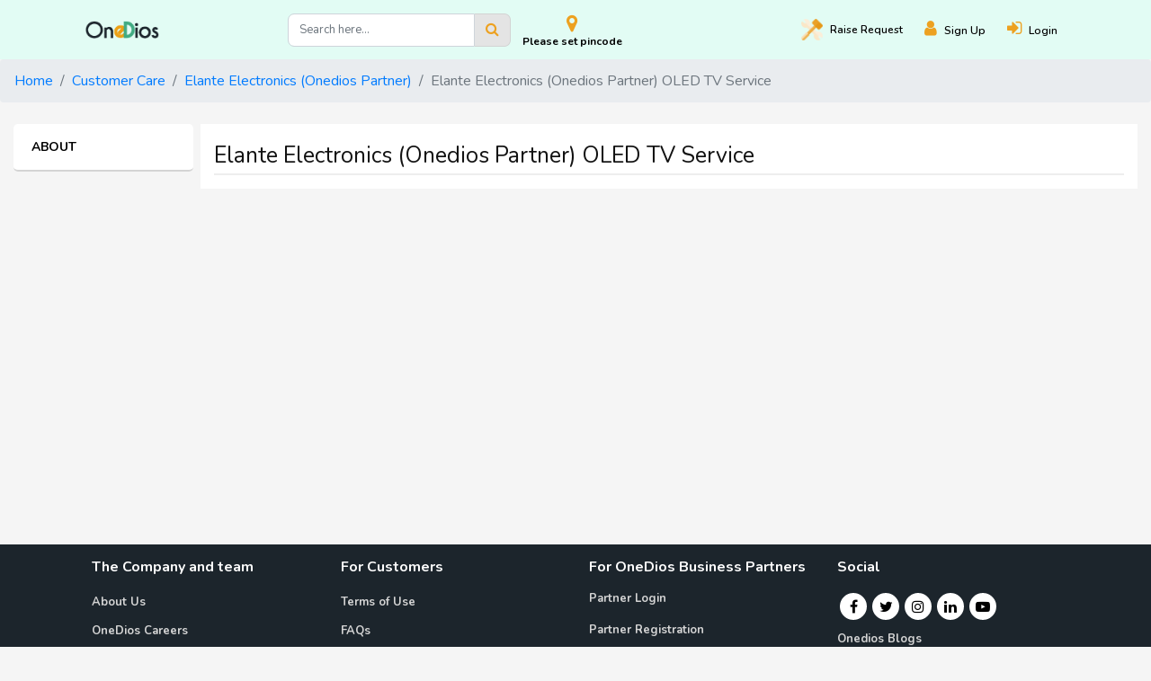

--- FILE ---
content_type: text/html; charset=UTF-8
request_url: https://www.onedios.com/elante-electronics-(onedios-partner)-oled-tv-service
body_size: 259478
content:
<!DOCTYPE html>
<html lang="en">

<head>
    <meta charset="utf-8">
    <meta http-equiv="X-UA-Compatible" content="IE=Edge">
    <meta name="viewport" content="width=device-width, initial-scale=1.0">
    <link rel="alternate" href="https://www.onedios.com/elante-electronics-(onedios-partner)-oled-tv-service" hreflang="en-in" />

                <!-- Dynamic SEO Starts-->
<meta name="robots" content="index,follow" />
<title>Elante Electronics (Onedios Partner) OLED TV Service </title>
<link rel="canonical" href="https://www.onedios.com/elante-electronics-(onedios-partner)-oled-tv-service" />
<meta name="description" content="Book your Elante Electronics (Onedios Partner) OLED TV Service Request in 60 seconds using Onedios" /><!-- Dynamic SEO Ends-->

    
    <meta name="theme-color" content="#ffffff">
    <meta name="csrf-token" content="870WfULB5qsRA3bzAh7Sr6MrChrrtRq7t9eyOG0P">

    <link rel="preconnect" href="https://www.onedios.com" />
    <link rel="dns-prefetch" href="https://www.onedios.com" />

    <link rel='preconnect' href='https://fonts.gstatic.com' crossorigin>
    <link rel="preconnect" href="https://cdnjs.cloudflare.com" crossorigin>
    <link rel="preconnect" href="https://maxcdn.bootstrapcdn.com" crossorigin>
    <link rel="preconnect" href="https://fonts.googleapis.com" crossorigin>

    
    <link rel="preload" href="https://www.onedios.com/font-awesome/fonts/fontawesome-webfont.woff2?v=4.7.0&amp;display=swap"
        as="font" crossorigin>
    <link rel='preload' as='style'
        href='https://fonts.googleapis.com/css2?family=Nunito:ital,wght@0,200;0,300;0,400;0,600;0,700;0,800;0,900;1,200;1,300;1,400;1,600;1,700;1,800;1,900&display=swap'
        crossorigin>
    <link rel='stylesheet'
        href='https://fonts.googleapis.com/css2?family=Nunito:ital,wght@0,200;0,300;0,400;0,600;0,700;0,800;0,900;1,200;1,300;1,400;1,600;1,700;1,800;1,900&display=swap'
        crossorigin>
    <link rel="stylesheet" href="https://www.onedios.com/font-awesome/css/font-awesome.css" crossorigin />

    <link rel="shortcut icon" type="image/png" href="https://www.onedios.com/favicon.png">
    <link rel="apple-touch-icon" href="https://www.onedios.com/apple-touch-icon-iphone-60x60.png">
    <link rel="apple-touch-icon" sizes="60x60" href="https://www.onedios.com/apple-touch-icon-ipad-76x76.png">
    <link rel="apple-touch-icon" sizes="114x114" href="https://www.onedios.com/apple-touch-icon-iphone-retina-120x120.png">
    <link rel="apple-touch-icon" sizes="144x144" href="https://www.onedios.com/apple-touch-icon-ipad-retina-152x152.png">

    <link rel="stylesheet" href="/front/css/vendor.css" defer />
    <link rel="stylesheet" href="/front/css/common.css" defer />

        <link href="https://www.onedios.com/front/css/responsive.min.css" rel="stylesheet">

    <style type="text/css">
        .select2-container--bootstrap,
        .select2-selection {
            -webkit-box-shadow: inset 0 1px 1px rgb(0 0 0 / 8%);
            box-shadow: inset 0 1px 1px rgb(0 0 0 / 8%);
            background-color: #fff;
            border: none;
            border-bottom: 2px solid #ffdda6;
            border-radius: 0px;
            color: #555;
            font-family: "Helvetica Neue", Helvetica, Arial, sans-serif;
            font-size: 14px;
            outline: 0;
            padding-right: 0px;
            margin-right: -23px;
            margin-bottom: 16px;
        }

        .select2-container--bootstrap,
        .select2-selection--single,
        .select2-selection__arrow b {
            border-color: #999 transparent transparent transparent;
            border-style: solid;
            border-width: 4px 4px 0 4px;
            height: 0;
            left: 0;
            margin-left: 24px;
            margin-top: -2px;
            position: absolute;
            top: 50%;
            width: 0;
        }

        .select2-container--bootstrap,
        .select2-selection--single {
            height: 34px;
            line-height: 1.42857;
            padding: 6px 24px 6px 0px !important;
        }

        .link-text {
            cursor: pointer !important;
        }

        .hide {
            display: none;
        }

        .dataModel {
            cursor: pointer;
        }


        /----------------------Modified CSS-------------------/ .add_new_link {
            display: block;
            text-align: left;
            font-size: 15px;
            font-weight: 700;
            margin-bottom: 0.2rem;
        }


        .green-bg {
            background-color: #eca015;
        }

        .add_device_product_detail_name h4 {
            text-align: left;
            font: 14px;
            font-size: 14px;
            font-weight: 700;
            color: #fff;
            margin-bottom: 6px;
        }

        .add_device_product_detail_image {
            width: 100%;
            min-height: 65px;
            object-fit: cover;
            max-height: 65px;
            overflow: visible;
            background-color: #fff;
        }

        .problem-card {
            box-shadow: 0px 2px 10px 0px rgba(0, 0, 0, 0.09);
            border: 0px;
            border-radius: 0.5rem;
            min-height: 100%;
            /* cursor: pointer; */
        }

        .problem-card img {
            width: 55%;
            display: block;
            margin: 0 auto;
            padding: 1rem;
        }

        .problem-card-body {
            padding: 0rem 1rem 1rem 1rem;
        }

        .problem-card-body p {
            text-align: center;
            font-size: 15px;
            font-weight: 700;
        }

        .problem-card-body p span {
            color: #eca015;
        }

        .problem-card-body a {
            font-size: 13px;
            text-align: center !important;
            margin-top: 0.5rem;
        }

        .problem-card-body p {
            text-align: center;
            font-size: 15px;
            font-weight: 700;
        }

        .problem-card-div {
            margin-top: 1.5rem;
        }

        .add_device_progressbar li.active+li:after {
            background-color: #a4d166;
        }

        .add_device_product_detail_name {
            padding: 0.5rem 0rem;
        }


        #uniform-declaration-param {
            display: inline;
        }

        .click_agree_ul {
            text-align: left;
            margin-left: -1.2rem;
        }

        .click_agree_ul li {
            font-size: 16px;
            line-height: 25px;
            margin-bottom: 1rem;
        }

        .click_agree_h2 {
            font-size: 20px;
            text-align: left;
            margin-bottom: 1rem;

            font-weight: 700;
        }

        .service_by_content {
            font-size: 18px;
            font-weight: 800;
            line-height: 50px;
            float: left;
            position: relative;
            left: 1rem;
        }

        .service_by_logo {
            width: 30%;
            height: 50px;
            object-fit: cover;
            float: right;
            position: relative;
            right: 1rem;
        }

        .bg-service_by {
            background-color: #dedede;
        }

        .purchase_date_carousel label {
            padding: 8px !important;
            background-color: whitesmoke;
            font-size: 13px;
        }

        .schedule_date_box {
            width: 100%;
        }

        @media  screen and (max-width: 600px) {
            /* .logo {
                            width: 65% !important;
                            display: block;
                            margin: 0;
                        } */

            .navbar {
                justify-content: unset;
            }

            .wizard_progress_bar {
                display: none;
            }

            .add_cat_mobile li {
                padding: 0;
            }

            .btn-custom {
                font-size: 1.1rem;
                width: 100%;
            }
        }
    </style>

    <style>
        .content_rightside {
            background-color: #fff;
            box-shadow: 1px 1px 20px -10px;
            flex-flow: column;

        }

        .content_rightside p {
            color: #000;
            cursor: pointer;
            text-align: justify;
            font-size: 14px;
            margin-bottom: 0;
            margin-top: 0;
            padding: 15px 20px;
            position: relative;
            border-radius: 0px;
            list-style: none;
        }

        .content_rightside p.name {
            color: #000;
            font-weight: 700;
        }

        .bdr_rds {
            border-radius: 5px;
        }

        .prfile_img {
            font-size: 30px;
            border-radius: 25px;
        }

        .str_icn {
            padding: 2px;
            color: #41ab82;
            border: none;
            font-size: 12px;
        }

        .str_two {
            padding: 2px;
            color: #ddd;
            border: none;
            font-size: 12px;
        }

        .str_three {
            padding: 2px;
            color: #ddd;
            border: none;
            font-size: 16px;
        }

        .str_ylw {
            color: #ffab03;
            padding: 2px;
            border: none;
            font-size: 16px;
        }

        .date_list {
            padding: 5px;
            color: #000;
            border: none;
            font-size: 12px;
        }

        .content_sidebar {
            flex-flow: column;
            top: 70px;
            width: 100%;
            position: sticky;
        }

        .content_sidebar p {
            background-color: #fff;
            color: #000;
            border-bottom: 2px solid #d4d4d4;
            cursor: pointer;
            font-size: 14px;
            font-weight: 700;
            margin-bottom: 0;
            margin-top: 0;
            padding: 15px 20px;
            padding-right: 30px;
            position: relative;
            text-align: left;
            text-transform: uppercase;
        }

        .content_sidebar p:hover {
            background-color: #ddd;
            color: #000;
        }

        .content_sidebar a {
            color: #000;
        }

        .content_img {
            border-radius: 20px;
            padding: 10px;
        }

        .content_hdg {
            text-align: left;
            display: inline;
            float: left;
            font-size: 17px;
            margin: 0;
            padding-top: 4px;
            font-weight: 700;
            color: #eda120;
        }

        .main_content h1 {
            font-size: 25px;
            margin-bottom: 15px;
            font-weight: 500;
            text-transform: none;
            color: #121212;
            padding-top: 20px;
            border-bottom: 2px solid #eee;
            padding-bottom: 5px;
            text-align: left;
        }

        .main_content h2 {
            font-size: 22px;
            font-weight: 600;
            padding-bottom: 0.3rem;
            color: #000;
            padding-top: 14px;
            text-align: left;
        }

        .main_content h3 {
            font-size: 20px;
            font-weight: 600;
            border-bottom: 1px solid #b3b3b3;
            margin-bottom: 2rem;
            padding-bottom: 0.3rem;
            color: #000;
            padding-top: 14px;
            text-align: left;
        }

        .main_content p {
            font-size: 16px;
            line-height: 30px;
            text-align: justify;
        }

        .frm_cls {
            color: #000;
            padding: 30px;
        }

        .frm_cls label {
            font-size: 0.875rem;
            font-weight: 600;
            color: #6d6d6d;
        }

        .frm_grp {
            text-align: justify;
        }

        .ck_lbl {
            color: #ffab03 !important;
        }

        .frm_chk {
            text-align: justify;
        }

        .frm_str {
            padding: 2px;
            color: #ffab03;
            border: none;
            font-size: 12px;
        }

        .bt_orng {
            background-color: #ffab03;
            border-radius: 0.25rem;
            color: #fff;
            font-size: 14px;
            font-weight: 700;
            padding: 0.5rem 1.5rem;
        }

        .rtg_str {
            font-size: 20px !important;
            color: #ffab03;
        }

        .rtg_two {
            font-size: 20px !important;
        }

        .checked {
            color: orange;
            font-size: 20px;
        }
    </style>

            <style rel="stylesheet" type="text/css">
            table {
                width: 100%;
            }

            .sidebar {
                width: 0;
                bottom: 0;
                right: 0;
                position: fixed;
                z-index: 12234;
                background-color: #f7f7f7;
                overflow-x: hidden;
                transition: 0.5s;
                padding-top: 60px;
                box-shadow: 1px 0px 0px 1px;
            }

            .sidebar a {
                /* padding: 8px 8px 8px 32px; */
                text-decoration: none;
                font-size: 15px;
                color: #818181;
                display: block;
                transition: 0.3s;
            }

            .sidebar a:hover {
                color: #f1f1f1;
            }

            .sidebar .closebtn {
                position: absolute;
                top: 9px;
                line-height: 26px;
                right: 15px;
                font-size: 35px;
                margin-left: 50px;
            }

            .openbtn {
                font-size: 20px;
                cursor: pointer;
                background-color: #111;
                color: white;
                padding: 10px 15px;
                border: none;
            }

            .openbtn:hover {
                background-color: #444;
            }

            #main {
                transition: margin-left .5s;
                padding: 16px;
            }

            .model-img {
                height: 6rem;
                width: 6rem
            }

            .service-img {
                width: 100%;
                height: 100%
            }

            .model-content {
                vertical-align: baseline;
                padding-left: 1rem;
                font-size: 15px
            }

            .card {
                bottom: 1rem
            }

            .bottom-space {
                bottom: 4rem
            }

            .card-body {
                padding: 0.7rem;
            }

            #modelData {
                max-height: 100%;
                overflow: auto;
                width: 100%
            }

            #modelData>tr:hover {
                background-color: aliceblue;
                cursor: pointer;
            }

            .proceed-btn,
            .proceed-btn1 {
                z-index: 11;
                /*position: fixed;*/
                /*top: 90%;*/
                width: 30%;
                bottom: 0;
                background-color: #fff;
                display: none
            }

                {
                z-index: 11;
                /*position: fixed;*/
                /*top: 90%;*/
                width: 30%;
                bottom: 0;
                background-color: #fff;
                display: none
            }

            /* On smaller screens, where height is less than 450px, change the style of the sidenav (less padding and a smaller font size) */
            @media  screen and (max-width: 750px) {
                .sidebar {
                    position: fixed;
                    z-index: 1;
                    height: 0;
                    width: 100%;
                    bottom: -65px;
                }
            }
        </style>
    
    <style>
        /* body {
            overflow-x: hidden
        } */

        .resend {
            cursor: pointer;
            color: blue;
            text-transform: uppercase;
            text-decoration: underline;
            font-size: 0.875rem;
        }

        .has-error {
            box-shadow: none;
        }

        .overlay {
            display: none;
            position: fixed;
            width: 100%;
            height: 100%;
            top: 0;
            left: 0;
            z-index: 99999;
            background: rgba(0, 0, 0, 0.2) url(https://www.onedios.com/img/loader.gif) center no-repeat;
        }

        body.loading {
            overflow: hidden;
        }

        body.loading .overlay {
            display: block;
        }
    </style>

    <script async src="https://www.googletagmanager.com/gtag/js?id=UA-160813275-1"></script>
    <script>
        window.dataLayer = window.dataLayer || [];
        function gtag(){dataLayer.push(arguments);}
        gtag('js', new Date());

        gtag('config', 'UA-160813275-1');
    </script>
        <!-- Global site tag (gtag.js) - Google Ads: 10831986292 -->
    <script async src="https://www.googletagmanager.com/gtag/js?id=AW-10831986292"></script>
    <script>
        window.dataLayer = window.dataLayer || [];

        function gtag() {
            dataLayer.push(arguments);
        }
        gtag('js', new Date());

        gtag('config', 'AW-10831986292');
    </script>
    <meta name="facebook-domain-verification" content="knxwscq7hb2vgoe677g2lmparehyth" />
    <meta name="google-site-verification" content="bC1C5PPSIzRHLwjxDgjG7OEgnOxiUn_cg6iSNlty5LQ" />
    <script>
        (function(w, d, s, l, i) {
            w[l] = w[l] || [];
            w[l].push({
                'gtm.start': new Date().getTime(),
                event: 'gtm.js'
            });
            var f = d.getElementsByTagName(s)[0],
                j = d.createElement(s),
                dl = l != 'dataLayer' ? '&l=' + l : '';
            j.async = true;
            j.src =
                'https://www.googletagmanager.com/gtm.js?id=' + i + dl;
            f.parentNode.insertBefore(j, f);
        })(window, document, 'script', 'dataLayer', 'GTM-5ZMLHJ6');
    </script>
    <!-- Google Tag Manager -->
    <script>
        (function(w, d, s, l, i) {
            w[l] = w[l] || [];
            w[l].push({
                'gtm.start': new Date().getTime(),
                event: 'gtm.js'
            });
            var f = d.getElementsByTagName(s)[0],
                j = d.createElement(s),
                dl = l != 'dataLayer' ? '&l=' + l : '';
            j.async = true;
            j.src =
                'https://www.googletagmanager.com/gtm.js?id=' + i + dl;
            f.parentNode.insertBefore(j, f);
        })(window, document, 'script', 'dataLayer', 'GTM-WVKNL35');
    </script>
    <!-- End Google Tag Manager -->
    <!-- Global site tag (gtag.js) vaibhavadaccount - Google Ads: 10831986292 -->
    <script async src="https://www.googletagmanager.com/gtag/js?id=AW-10831986292"></script>
    <script>
        window.dataLayer = window.dataLayer || [];

        function gtag() {
            dataLayer.push(arguments);
        }
        gtag('js', new Date());
        gtag('config', 'AW-10831986292');
    </script>

    <!-- Global site tag (gtag.js) social.onedios - Google Ads: 532120421 -->
    <script async src="https://www.googletagmanager.com/gtag/js?id=AW-532120421"></script>
    <script>
        window.dataLayer = window.dataLayer || [];

        function gtag() {
            dataLayer.push(arguments);
        }
        gtag('js', new Date());

        gtag('config', 'AW-532120421');
    </script>
</head>

<body class="body-bg">

    <!-- Google Tag Manager (noscript) -->
    <noscript><iframe src="https://www.googletagmanager.com/ns.html?id=GTM-WVKNL35" height="0" width="0" style="display:none;visibility:hidden"></iframe></noscript>
    <!-- End Google Tag Manager (noscript) -->

    <div id="app">
                <nav class="navbar navbar-expand-md sticky-top navbar-light main_navbar" id="nav-block">

    <a href="https://www.onedios.com" class="navbar-brand">
        <img src="https://www.onedios.com/assets/images/logo.png" class="logo" loading="eager" width="80" height="20" alt="OneDios Logo" title="OneDios" />
    </a>

    <button type="button" class="navbar-toggler" data-toggle="collapse" data-target="#navbarCollapse" aria-controls="navbarSupportedContent" aria-expanded="false" aria-label="Toggle navigation">
        <i class="fa fa-bars"></i>
    </button>

    <div class="m-top-search">

        <form id="global_search_form" method="get" action="https://www.onedios.com/products">
            <div class="input-group">
                <input class="form-control searchbar-input" type="text" name="search_param" value=""
                    placeholder="Search here..." autocomplete="off">
                <div class="input-group-addon searchbar-addons" id="global_search_button">
                    <i class="fa fa-search"></i>
                </div>
            </div>
        </form>
    </div>

    <div class="topbar_location_div">

        <a href="javascript:void(0);" class="link-text need_help_link" data-route="https://www.onedios.com/elante-electronics-(onedios-partner)-oled-tv-service"
            id="reset_pincode_home_1"
            style="display: flex; flex-direction: row; flex-wrap: nowrap; align-content: center; justify-content: space-between; align-items: center; gap: 13px;">
            <div>
                <i class="fa fa-map-marker topbar_location_icon"></i>
                <span class="topbar_location_span">Please set pincode </span>
            </div>
        </a>
    </div>

    <div class="collapse navbar-collapse" id="navbarCollapse">
                    <div class="ml-auto navbar-nav">
                
                
                <div>
                    <a href="javascript:void(0)" aria-label="Raise request on OneDios" title="Raise request on OneDios"
                        data-route="https://www.onedios.com/customer-care" data-href="https://www.onedios.com/check-pincode"
                        class="nav-item nav-link link-text header-nav mr-md-3 mr-lg-4 mr-xl-4 main-nav-link check-pincode">
                        <img src="https://www.onedios.com/front/img/raise_request.png" class="header-nav-img"
                            alt="Raise request on OneDios" title="Raise request on OneDios" loading="eager" />Raise
                        <span>Request</span></a>
                </div>
                <div class="d-flex">
                    <a href="https://www.onedios.com/register" class="search_link" aria-label="Register"><i
                            class="fa fa-user "></i>
                        <span class="d-inline user_name mr-md-3 mr-lg-4 mr-xl-4">Sign Up</span>
                    </a>
                    <a href="https://www.onedios.com/login" class="search_link" aria-label="Login"><i
                            class="fa fa-sign-in "></i>
                        <span class="d-inline user_name mr-md-3 mr-lg-4 mr-xl-4">Login</span>
                    </a>
                </div>
            </div>
            </div>
</nav>


    <div class="" id="category_overlay"></div>
    <section class="mt-2 mb-3 m-top-list-view" id="change_category_view">
        <div class="container-fluid">

            <div class="row">
                <div class="col-xl-2 col-lg-2 col-md-3 col-sm-4 pr-0">

                    <ul class="nav navlist banner_side_listing">
                                                    <li>
                                <a class="nav-main-tabs position-relative" href="">
                                    <img src="https://storage.googleapis.com/onedios-prod/segments/flyMttAfW1ITz0UVQMdtM0sUVEtrqCRAV4F958Hv.png" class="side_listing_icon_image"
                                        alt="Air Conditioner" width="25" height="26"
                                        title="Air Conditioner" loading="lazy">
                                    <span>
                                        Air Conditioner
                                    </span>
                                    <i class="fa fa-chevron-right"></i>
                                </a>
                                <div class="nav submenu position-absolute submenu-z-index">

                                    <ul class="pull-left d-inline-block d-height-100">
                                        <li>
                                            <div class="add_device_search_div list_brand_search">
                                                <span class="w-auto">
                                                    <i class="fa fa-search"></i>
                                                </span>
                                                <input class="add_device_searchbar text-search" type="text"
                                                    placeholder="Search Brand..." autocomplete="off"
                                                    data-class=".brand" />
                                            </div>
                                        </li>

                                                                                                                                <li class="image_list_item brand" data-name="Akabishi">
                                                <a href="javascript:void(0);"
                                                    data-href="https://www.onedios.com/check-pincode"
                                                    data-route="https://www.onedios.com/raise-requests/check-next/select_product_page/[base64]"
                                                    class="check-pincode">
                                                    <img src="https://storage.googleapis.com/onedios-prod/brands/ZfXPIE7nHFpIiAWXcWgbxPIbCLhujEYAyobnhBHI.png" alt="Akabishi"
                                                        title="Akabishi" loading="lazy">
                                                </a>
                                            </li>
                                                                                                                                <li class="image_list_item brand" data-name="AKAI">
                                                <a href="javascript:void(0);"
                                                    data-href="https://www.onedios.com/check-pincode"
                                                    data-route="https://www.onedios.com/raise-requests/check-next/select_product_page/[base64]"
                                                    class="check-pincode">
                                                    <img src="https://storage.googleapis.com/onedios-prod/brands/bcuLoTlqV0rPakhR7AKaCQokyuRLMYFsGory0n9n.png" alt="AKAI"
                                                        title="AKAI" loading="lazy">
                                                </a>
                                            </li>
                                                                                                                                <li class="image_list_item brand" data-name="Amstrad">
                                                <a href="javascript:void(0);"
                                                    data-href="https://www.onedios.com/check-pincode"
                                                    data-route="https://www.onedios.com/raise-requests/check-next/select_product_page/[base64]"
                                                    class="check-pincode">
                                                    <img src="https://storage.googleapis.com/onedios-prod/brands/pItFn5FKYr3hGlaLSTST8r46cikgKte1wGZexNFQ.png" alt="Amstrad"
                                                        title="Amstrad" loading="lazy">
                                                </a>
                                            </li>
                                                                                                                                <li class="image_list_item brand" data-name="Blue Star">
                                                <a href="javascript:void(0);"
                                                    data-href="https://www.onedios.com/check-pincode"
                                                    data-route="https://www.onedios.com/raise-requests/check-next/select_product_page/[base64]"
                                                    class="check-pincode">
                                                    <img src="https://storage.googleapis.com/onedios-prod/brands/7Cg19a7yw51zVyPBx4FS1hfDUKpzfuZJ8nQ6brQq.png" alt="Blue Star"
                                                        title="Blue Star" loading="lazy">
                                                </a>
                                            </li>
                                                                                                                                <li class="image_list_item brand" data-name="BPL">
                                                <a href="javascript:void(0);"
                                                    data-href="https://www.onedios.com/check-pincode"
                                                    data-route="https://www.onedios.com/raise-requests/check-next/select_product_page/[base64]"
                                                    class="check-pincode">
                                                    <img src="https://storage.googleapis.com/onedios-prod/brands/YjukR3boqi8JzakjPUKm36qjTdIutaVXE9F43Jon.png" alt="BPL"
                                                        title="BPL" loading="lazy">
                                                </a>
                                            </li>
                                                                                                                                <li class="image_list_item brand" data-name="Carrier">
                                                <a href="javascript:void(0);"
                                                    data-href="https://www.onedios.com/check-pincode"
                                                    data-route="https://www.onedios.com/raise-requests/check-next/select_product_page/[base64]"
                                                    class="check-pincode">
                                                    <img src="https://storage.googleapis.com/onedios-prod/brands/IpzGdv7jvPM3VTSjCSUv5kNmqjWv1zKzpNd7DXJJ.png" alt="Carrier"
                                                        title="Carrier" loading="lazy">
                                                </a>
                                            </li>
                                                                                                                                <li class="image_list_item brand" data-name="Cruise">
                                                <a href="javascript:void(0);"
                                                    data-href="https://www.onedios.com/check-pincode"
                                                    data-route="https://www.onedios.com/raise-requests/check-next/select_product_page/[base64]"
                                                    class="check-pincode">
                                                    <img src="https://storage.googleapis.com/onedios-prod/brands/K618oPvCVXUmXNDMmv8dO2U5zdXqaEcfADmGce6q.png" alt="Cruise"
                                                        title="Cruise" loading="lazy">
                                                </a>
                                            </li>
                                                                                                                                <li class="image_list_item brand" data-name="Daikin">
                                                <a href="javascript:void(0);"
                                                    data-href="https://www.onedios.com/check-pincode"
                                                    data-route="https://www.onedios.com/raise-requests/check-next/select_product_page/[base64]"
                                                    class="check-pincode">
                                                    <img src="https://storage.googleapis.com/onedios-prod/brands/DmgqxTYTlH3z9ha2C98HgfdXvAnJPie5SJFjCk9u.png" alt="Daikin"
                                                        title="Daikin" loading="lazy">
                                                </a>
                                            </li>
                                                                                                                                <li class="image_list_item brand" data-name="Godrej">
                                                <a href="javascript:void(0);"
                                                    data-href="https://www.onedios.com/check-pincode"
                                                    data-route="https://www.onedios.com/raise-requests/check-next/select_product_page/[base64]"
                                                    class="check-pincode">
                                                    <img src="https://storage.googleapis.com/onedios-prod/brands/7CsWgwTGNiFTOqLEqE2oGudXXbsrfv6cOudkTAoH.png" alt="Godrej"
                                                        title="Godrej" loading="lazy">
                                                </a>
                                            </li>
                                                                                                                                <li class="image_list_item brand" data-name="Haier">
                                                <a href="javascript:void(0);"
                                                    data-href="https://www.onedios.com/check-pincode"
                                                    data-route="https://www.onedios.com/raise-requests/check-next/select_product_page/[base64]"
                                                    class="check-pincode">
                                                    <img src="https://storage.googleapis.com/onedios-prod/brands/ZOD4Zi1GrGnD2Wmzq6RBSNEnWwNyJqL60AfSWt2K.png" alt="Haier"
                                                        title="Haier" loading="lazy">
                                                </a>
                                            </li>
                                                                                                                                <li class="image_list_item brand" data-name="HiSense">
                                                <a href="javascript:void(0);"
                                                    data-href="https://www.onedios.com/check-pincode"
                                                    data-route="https://www.onedios.com/raise-requests/check-next/select_product_page/[base64]"
                                                    class="check-pincode">
                                                    <img src="https://storage.googleapis.com/onedios-prod/brands/xJbYRtLzWnnpJpC3lYKGNBrBRuPE947yfEKaY71X.png" alt="HiSense"
                                                        title="HiSense" loading="lazy">
                                                </a>
                                            </li>
                                                                                                                                <li class="image_list_item brand" data-name="Hitachi">
                                                <a href="javascript:void(0);"
                                                    data-href="https://www.onedios.com/check-pincode"
                                                    data-route="https://www.onedios.com/raise-requests/check-next/select_product_page/[base64]"
                                                    class="check-pincode">
                                                    <img src="https://storage.googleapis.com/onedios-prod/brands/3ObMrqEZKkx9St6Vl8Y3lktv1Mcohx4waNSAwIou.png" alt="Hitachi"
                                                        title="Hitachi" loading="lazy">
                                                </a>
                                            </li>
                                                                                                                                <li class="image_list_item brand" data-name="Impex">
                                                <a href="javascript:void(0);"
                                                    data-href="https://www.onedios.com/check-pincode"
                                                    data-route="https://www.onedios.com/raise-requests/check-next/select_product_page/[base64]"
                                                    class="check-pincode">
                                                    <img src="https://storage.googleapis.com/onedios-prod/brands/vwYrRvQiZAbScMdq4mB9bd4O0Kuad0y7kVXNjFtm.png" alt="Impex"
                                                        title="Impex" loading="lazy">
                                                </a>
                                            </li>
                                                                                                                                <li class="image_list_item brand" data-name="Intex">
                                                <a href="javascript:void(0);"
                                                    data-href="https://www.onedios.com/check-pincode"
                                                    data-route="https://www.onedios.com/raise-requests/check-next/select_product_page/[base64]"
                                                    class="check-pincode">
                                                    <img src="https://storage.googleapis.com/onedios-prod/brands/FXQbrvKUioZQdh32sYjkjGOb0dVxRsxAHefZPrkL.png" alt="Intex"
                                                        title="Intex" loading="lazy">
                                                </a>
                                            </li>
                                                                                                                                <li class="image_list_item brand" data-name="KELVINATOR">
                                                <a href="javascript:void(0);"
                                                    data-href="https://www.onedios.com/check-pincode"
                                                    data-route="https://www.onedios.com/raise-requests/check-next/select_product_page/[base64]"
                                                    class="check-pincode">
                                                    <img src="https://storage.googleapis.com/onedios-prod/brands/4hHbZTtJB3mFmaWhkypgahZdhj1fD0pXnPatPRIB.png" alt="KELVINATOR"
                                                        title="KELVINATOR" loading="lazy">
                                                </a>
                                            </li>
                                                                                                                                <li class="image_list_item brand" data-name="LG">
                                                <a href="javascript:void(0);"
                                                    data-href="https://www.onedios.com/check-pincode"
                                                    data-route="https://www.onedios.com/raise-requests/check-next/select_product_page/[base64]"
                                                    class="check-pincode">
                                                    <img src="https://storage.googleapis.com/onedios-prod/brands/lL6p9FVyQZYGXkb9NFNMyMSnenTRlq6lx8Vx1DkC.png" alt="LG"
                                                        title="LG" loading="lazy">
                                                </a>
                                            </li>
                                                                                                                                <li class="image_list_item brand" data-name="LLOYD">
                                                <a href="javascript:void(0);"
                                                    data-href="https://www.onedios.com/check-pincode"
                                                    data-route="https://www.onedios.com/raise-requests/check-next/select_product_page/[base64]"
                                                    class="check-pincode">
                                                    <img src="https://storage.googleapis.com/onedios-prod/brands/P7UlPboKCRbjBJwigq4bDuAMwC4og8mgeK3lzNiE.jpg" alt="LLOYD"
                                                        title="LLOYD" loading="lazy">
                                                </a>
                                            </li>
                                                                                                                                <li class="image_list_item brand" data-name="Lumx">
                                                <a href="javascript:void(0);"
                                                    data-href="https://www.onedios.com/check-pincode"
                                                    data-route="https://www.onedios.com/raise-requests/check-next/select_product_page/[base64]"
                                                    class="check-pincode">
                                                    <img src="https://storage.googleapis.com/onedios-prod/brands/s5VeCL4RGRm5d9biE3CCLNJtHfQLW15WFt2wnJ10.png" alt="Lumx"
                                                        title="Lumx" loading="lazy">
                                                </a>
                                            </li>
                                                                                                                                <li class="image_list_item brand" data-name="Midea">
                                                <a href="javascript:void(0);"
                                                    data-href="https://www.onedios.com/check-pincode"
                                                    data-route="https://www.onedios.com/raise-requests/check-next/select_product_page/[base64]"
                                                    class="check-pincode">
                                                    <img src="https://storage.googleapis.com/onedios-prod/brands/0U7oo5wKxRyEMzNNC95UY80p4RsdkznqWlu4Qhzm.png" alt="Midea"
                                                        title="Midea" loading="lazy">
                                                </a>
                                            </li>
                                                                                                                                <li class="image_list_item brand" data-name="MITSUBISHI HEAVY">
                                                <a href="javascript:void(0);"
                                                    data-href="https://www.onedios.com/check-pincode"
                                                    data-route="https://www.onedios.com/raise-requests/check-next/select_product_page/[base64]"
                                                    class="check-pincode">
                                                    <img src="https://storage.googleapis.com/onedios-prod/brands/SHLB9zm1DYjMlrHlFMA8FGFBeVdSDLkmgYlN39iC.png" alt="MITSUBISHI HEAVY"
                                                        title="MITSUBISHI HEAVY" loading="lazy">
                                                </a>
                                            </li>
                                                                                                                                <li class="image_list_item brand" data-name="O General">
                                                <a href="javascript:void(0);"
                                                    data-href="https://www.onedios.com/check-pincode"
                                                    data-route="https://www.onedios.com/raise-requests/check-next/select_product_page/[base64]"
                                                    class="check-pincode">
                                                    <img src="https://storage.googleapis.com/onedios-prod/brands/EeYJBL3iiQtgoPSBSHlUQExAmuzFUAmtKYPaV9rS.png" alt="O General"
                                                        title="O General" loading="lazy">
                                                </a>
                                            </li>
                                                                                                                                <li class="image_list_item brand" data-name="Onida">
                                                <a href="javascript:void(0);"
                                                    data-href="https://www.onedios.com/check-pincode"
                                                    data-route="https://www.onedios.com/raise-requests/check-next/select_product_page/[base64]"
                                                    class="check-pincode">
                                                    <img src="https://storage.googleapis.com/onedios-prod/brands/xL7xvCzdUgmCAoXWX9kJ0D8pBt70VXRRgibLY83v.png" alt="Onida"
                                                        title="Onida" loading="lazy">
                                                </a>
                                            </li>
                                                                                                                                <li class="image_list_item brand" data-name="Panasonic">
                                                <a href="javascript:void(0);"
                                                    data-href="https://www.onedios.com/check-pincode"
                                                    data-route="https://www.onedios.com/raise-requests/check-next/select_product_page/[base64]"
                                                    class="check-pincode">
                                                    <img src="https://storage.googleapis.com/onedios-prod/brands/g02NFEtvgeiPRWKKCJxs9Udt1xlUe6sbfTIXgijA.png" alt="Panasonic"
                                                        title="Panasonic" loading="lazy">
                                                </a>
                                            </li>
                                                                                                                                <li class="image_list_item brand" data-name="PENTIUM">
                                                <a href="javascript:void(0);"
                                                    data-href="https://www.onedios.com/check-pincode"
                                                    data-route="https://www.onedios.com/raise-requests/check-next/select_product_page/[base64]"
                                                    class="check-pincode">
                                                    <img src="https://storage.googleapis.com/onedios-prod/brands/qHxHjvYOWb4VSZ76yxBuz2bkkZ7UQ8KmPkAIw3jv.png" alt="PENTIUM"
                                                        title="PENTIUM" loading="lazy">
                                                </a>
                                            </li>
                                                                                                                                <li class="image_list_item brand" data-name="Samsung">
                                                <a href="javascript:void(0);"
                                                    data-href="https://www.onedios.com/check-pincode"
                                                    data-route="https://www.onedios.com/raise-requests/check-next/select_product_page/[base64]"
                                                    class="check-pincode">
                                                    <img src="https://storage.googleapis.com/onedios-prod/brands/mfOUdri32Q95qOhiY23wSQrurRZqlmGSsula9czc.png" alt="Samsung"
                                                        title="Samsung" loading="lazy">
                                                </a>
                                            </li>
                                                                                                                                <li class="image_list_item brand" data-name="SHARP">
                                                <a href="javascript:void(0);"
                                                    data-href="https://www.onedios.com/check-pincode"
                                                    data-route="https://www.onedios.com/raise-requests/check-next/select_product_page/[base64]"
                                                    class="check-pincode">
                                                    <img src="https://storage.googleapis.com/onedios-prod/brands/bOQu2OVY4BGKqP3uXuA7G47O6pN0SCe6rLpiN2AH.png" alt="SHARP"
                                                        title="SHARP" loading="lazy">
                                                </a>
                                            </li>
                                                                                                                                <li class="image_list_item brand" data-name="Singer">
                                                <a href="javascript:void(0);"
                                                    data-href="https://www.onedios.com/check-pincode"
                                                    data-route="https://www.onedios.com/raise-requests/check-next/select_product_page/[base64]"
                                                    class="check-pincode">
                                                    <img src="https://storage.googleapis.com/onedios-prod/brands/63aX1d2mTGd8tdgS9gVCY7vOG0PrK9PHm7HlkTjM.png" alt="Singer"
                                                        title="Singer" loading="lazy">
                                                </a>
                                            </li>
                                                                                                                                <li class="image_list_item brand" data-name="TCL">
                                                <a href="javascript:void(0);"
                                                    data-href="https://www.onedios.com/check-pincode"
                                                    data-route="https://www.onedios.com/raise-requests/check-next/select_product_page/[base64]"
                                                    class="check-pincode">
                                                    <img src="https://storage.googleapis.com/onedios-prod/brands/S7Yloa1122EMOZkhtR7pLb0DpzAllasDKgaf6c5o.png" alt="TCL"
                                                        title="TCL" loading="lazy">
                                                </a>
                                            </li>
                                                                                                                                <li class="image_list_item brand" data-name="Toshiba">
                                                <a href="javascript:void(0);"
                                                    data-href="https://www.onedios.com/check-pincode"
                                                    data-route="https://www.onedios.com/raise-requests/check-next/select_product_page/[base64]"
                                                    class="check-pincode">
                                                    <img src="https://storage.googleapis.com/onedios-prod/brands/trJYGv1mRcTQsdUSkRH2evGKhCr278AiKrUtGUzs.png" alt="Toshiba"
                                                        title="Toshiba" loading="lazy">
                                                </a>
                                            </li>
                                                                                                                                <li class="image_list_item brand" data-name="Vestar">
                                                <a href="javascript:void(0);"
                                                    data-href="https://www.onedios.com/check-pincode"
                                                    data-route="https://www.onedios.com/raise-requests/check-next/select_product_page/[base64]"
                                                    class="check-pincode">
                                                    <img src="https://storage.googleapis.com/onedios-prod/brands/Pa1GO03jdixtx6t47Nb4wnWLFoO8JhvKhU62OD1N.png" alt="Vestar"
                                                        title="Vestar" loading="lazy">
                                                </a>
                                            </li>
                                                                                                                                <li class="image_list_item brand" data-name="Voltas">
                                                <a href="javascript:void(0);"
                                                    data-href="https://www.onedios.com/check-pincode"
                                                    data-route="https://www.onedios.com/raise-requests/check-next/select_product_page/[base64]"
                                                    class="check-pincode">
                                                    <img src="https://storage.googleapis.com/onedios-prod/brands/TWH1NVmfeGlZeuQIvQw39ClTlIIkXjhSCZs2smby.png" alt="Voltas"
                                                        title="Voltas" loading="lazy">
                                                </a>
                                            </li>
                                                                                                                                <li class="image_list_item brand" data-name="Whirlpool">
                                                <a href="javascript:void(0);"
                                                    data-href="https://www.onedios.com/check-pincode"
                                                    data-route="https://www.onedios.com/raise-requests/check-next/select_product_page/[base64]"
                                                    class="check-pincode">
                                                    <img src="https://storage.googleapis.com/onedios-prod/brands/CAnmRiKCoZd9IDOb0XwWg7f6YhPVH7TZuLD9nNN7.png" alt="Whirlpool"
                                                        title="Whirlpool" loading="lazy">
                                                </a>
                                            </li>
                                                                                                                                <li class="image_list_item brand" data-name="White Westing House">
                                                <a href="javascript:void(0);"
                                                    data-href="https://www.onedios.com/check-pincode"
                                                    data-route="https://www.onedios.com/raise-requests/check-next/select_product_page/[base64]"
                                                    class="check-pincode">
                                                    <img src="https://storage.googleapis.com/onedios-prod/brands/PKOKMHUPt8DJCtYrLQckt1EdXIWURK6i4v7s1N7W.png" alt="White Westing House"
                                                        title="White Westing House" loading="lazy">
                                                </a>
                                            </li>
                                                                            </ul>

                                                                            <div class="side_listing_image_div">
                                            <img src="https://onedios-prod.s3.ap-south-1.amazonaws.com/segments/3kHDgrvhDGoD4xDVTr1tVba0Nzz6RxkYILb7QtGQ.jpg" alt="Air Conditioner banner"
                                                title="Air Conditioner banner" loading="lazy"
                                                class="side_listing_image">
                                        </div>
                                                                    </div>
                            </li>
                                                    <li>
                                <a class="nav-main-tabs position-relative" href="">
                                    <img src="https://storage.googleapis.com/onedios-prod/segments/poiH18ldw0MxoCxEMRfpczY51V8CWS3wpfmvlK63.png" class="side_listing_icon_image"
                                        alt="Air Cooler" width="25" height="26"
                                        title="Air Cooler" loading="lazy">
                                    <span>
                                        Air Cooler
                                    </span>
                                    <i class="fa fa-chevron-right"></i>
                                </a>
                                <div class="nav submenu position-absolute submenu-z-index">

                                    <ul class="pull-left d-inline-block d-height-100">
                                        <li>
                                            <div class="add_device_search_div list_brand_search">
                                                <span class="w-auto">
                                                    <i class="fa fa-search"></i>
                                                </span>
                                                <input class="add_device_searchbar text-search" type="text"
                                                    placeholder="Search Brand..." autocomplete="off"
                                                    data-class=".brand" />
                                            </div>
                                        </li>

                                                                                                                                <li class="image_list_item brand" data-name="AVIS">
                                                <a href="javascript:void(0);"
                                                    data-href="https://www.onedios.com/check-pincode"
                                                    data-route="https://www.onedios.com/raise-requests/check-next/select_product_page/[base64]"
                                                    class="check-pincode">
                                                    <img src="https://storage.googleapis.com/onedios-prod/brands/GhP6jXwH0P2p1t3icAVjgb8uRo0rCDkCy1J6x9Eh.png" alt="AVIS"
                                                        title="AVIS" loading="lazy">
                                                </a>
                                            </li>
                                                                                                                                <li class="image_list_item brand" data-name="Bajaj Electricals">
                                                <a href="javascript:void(0);"
                                                    data-href="https://www.onedios.com/check-pincode"
                                                    data-route="https://www.onedios.com/raise-requests/check-next/select_product_page/[base64]"
                                                    class="check-pincode">
                                                    <img src="https://storage.googleapis.com/onedios-prod/brands/x7h9veFgmHD6Ulxfzgc0oRG4PYalxVHFPGBatHCu.png" alt="Bajaj Electricals"
                                                        title="Bajaj Electricals" loading="lazy">
                                                </a>
                                            </li>
                                                                                                                                <li class="image_list_item brand" data-name="belton">
                                                <a href="javascript:void(0);"
                                                    data-href="https://www.onedios.com/check-pincode"
                                                    data-route="https://www.onedios.com/raise-requests/check-next/select_product_page/[base64]"
                                                    class="check-pincode">
                                                    <img src="https://storage.googleapis.com/onedios-prod/brands/KppLSgzo75Hlg5PNkQ0uUfglRKrEZcya11SW3zw0.png" alt="belton"
                                                        title="belton" loading="lazy">
                                                </a>
                                            </li>
                                                                                                                                <li class="image_list_item brand" data-name="Blue Star">
                                                <a href="javascript:void(0);"
                                                    data-href="https://www.onedios.com/check-pincode"
                                                    data-route="https://www.onedios.com/raise-requests/check-next/select_product_page/[base64]"
                                                    class="check-pincode">
                                                    <img src="https://storage.googleapis.com/onedios-prod/brands/7Cg19a7yw51zVyPBx4FS1hfDUKpzfuZJ8nQ6brQq.png" alt="Blue Star"
                                                        title="Blue Star" loading="lazy">
                                                </a>
                                            </li>
                                                                                                                                <li class="image_list_item brand" data-name="Crompton">
                                                <a href="javascript:void(0);"
                                                    data-href="https://www.onedios.com/check-pincode"
                                                    data-route="https://www.onedios.com/raise-requests/check-next/select_product_page/[base64]"
                                                    class="check-pincode">
                                                    <img src="https://storage.googleapis.com/onedios-prod/brands/MM2hc1ox7TAQr7vWbZ6AI6XmNT4Apsg8LNrVp78d.jpg" alt="Crompton"
                                                        title="Crompton" loading="lazy">
                                                </a>
                                            </li>
                                                                                                                                <li class="image_list_item brand" data-name="ELENKAY">
                                                <a href="javascript:void(0);"
                                                    data-href="https://www.onedios.com/check-pincode"
                                                    data-route="https://www.onedios.com/raise-requests/check-next/select_product_page/[base64]"
                                                    class="check-pincode">
                                                    <img src="https://storage.googleapis.com/onedios-prod/brands/JBKkT2s359uvMTIk9KVmO61fLjCntOqE7J1h1Upa.png" alt="ELENKAY"
                                                        title="ELENKAY" loading="lazy">
                                                </a>
                                            </li>
                                                                                                                                <li class="image_list_item brand" data-name="Havells">
                                                <a href="javascript:void(0);"
                                                    data-href="https://www.onedios.com/check-pincode"
                                                    data-route="https://www.onedios.com/raise-requests/check-next/select_product_page/[base64]"
                                                    class="check-pincode">
                                                    <img src="https://storage.googleapis.com/onedios-prod/brands/k1scfnxV5PVDlLbXE7jMjzNj2sfBSM1PcRDAgTo2.png" alt="Havells"
                                                        title="Havells" loading="lazy">
                                                </a>
                                            </li>
                                                                                                                                <li class="image_list_item brand" data-name="Hindware">
                                                <a href="javascript:void(0);"
                                                    data-href="https://www.onedios.com/check-pincode"
                                                    data-route="https://www.onedios.com/raise-requests/check-next/select_product_page/[base64]"
                                                    class="check-pincode">
                                                    <img src="https://storage.googleapis.com/onedios-prod/brands/c4jLeOzNufSg7LlE1Ell1rmjcNBP13uPoTQxr2KW.png" alt="Hindware"
                                                        title="Hindware" loading="lazy">
                                                </a>
                                            </li>
                                                                                                                                <li class="image_list_item brand" data-name="HOI">
                                                <a href="javascript:void(0);"
                                                    data-href="https://www.onedios.com/check-pincode"
                                                    data-route="https://www.onedios.com/raise-requests/check-next/select_product_page/[base64]"
                                                    class="check-pincode">
                                                    <img src="https://storage.googleapis.com/onedios-prod/brands/rKHtjX2Pi3oPuzyxbupGKaqAn8JUhD4WQO8ujHUM.png" alt="HOI"
                                                        title="HOI" loading="lazy">
                                                </a>
                                            </li>
                                                                                                                                <li class="image_list_item brand" data-name="KELVINATOR">
                                                <a href="javascript:void(0);"
                                                    data-href="https://www.onedios.com/check-pincode"
                                                    data-route="https://www.onedios.com/raise-requests/check-next/select_product_page/[base64]"
                                                    class="check-pincode">
                                                    <img src="https://storage.googleapis.com/onedios-prod/brands/4hHbZTtJB3mFmaWhkypgahZdhj1fD0pXnPatPRIB.png" alt="KELVINATOR"
                                                        title="KELVINATOR" loading="lazy">
                                                </a>
                                            </li>
                                                                                                                                <li class="image_list_item brand" data-name="Kenstar">
                                                <a href="javascript:void(0);"
                                                    data-href="https://www.onedios.com/check-pincode"
                                                    data-route="https://www.onedios.com/raise-requests/check-next/select_product_page/[base64]"
                                                    class="check-pincode">
                                                    <img src="https://storage.googleapis.com/onedios-prod/brands/o2LlFyYKf8yZVYL4RlqHCdycwvuZeCagmrKUbj4m.png" alt="Kenstar"
                                                        title="Kenstar" loading="lazy">
                                                </a>
                                            </li>
                                                                                                                                <li class="image_list_item brand" data-name="MAHARAJA WHITELINE">
                                                <a href="javascript:void(0);"
                                                    data-href="https://www.onedios.com/check-pincode"
                                                    data-route="https://www.onedios.com/raise-requests/check-next/select_product_page/[base64]"
                                                    class="check-pincode">
                                                    <img src="https://storage.googleapis.com/onedios-prod/brands/QcgW2Vod7649dgJtL2qsvzDDP94cOY38AN91V5kC.png" alt="MAHARAJA WHITELINE"
                                                        title="MAHARAJA WHITELINE" loading="lazy">
                                                </a>
                                            </li>
                                                                                                                                <li class="image_list_item brand" data-name="MANGO">
                                                <a href="javascript:void(0);"
                                                    data-href="https://www.onedios.com/check-pincode"
                                                    data-route="https://www.onedios.com/raise-requests/check-next/select_product_page/[base64]"
                                                    class="check-pincode">
                                                    <img src="https://storage.googleapis.com/onedios-prod/brands/4SzS2SP36LjXtr2QHCNWES9j0TzPzdmoFFs7nXRR.png" alt="MANGO"
                                                        title="MANGO" loading="lazy">
                                                </a>
                                            </li>
                                                                                                                                <li class="image_list_item brand" data-name="MOONAIR">
                                                <a href="javascript:void(0);"
                                                    data-href="https://www.onedios.com/check-pincode"
                                                    data-route="https://www.onedios.com/raise-requests/check-next/select_product_page/[base64]"
                                                    class="check-pincode">
                                                    <img src="https://storage.googleapis.com/onedios-prod/brands/KwN3rR7ZMyb1JieTtJupeBxejCVFfpzphnNSWcSm.png" alt="MOONAIR"
                                                        title="MOONAIR" loading="lazy">
                                                </a>
                                            </li>
                                                                                                                                <li class="image_list_item brand" data-name="Novamax">
                                                <a href="javascript:void(0);"
                                                    data-href="https://www.onedios.com/check-pincode"
                                                    data-route="https://www.onedios.com/raise-requests/check-next/select_product_page/[base64]"
                                                    class="check-pincode">
                                                    <img src="https://storage.googleapis.com/onedios-prod/brands/MgNTldsHYMXMtolTVevnyCpSc2aYHQvqVM4WlcqG.jpg" alt="Novamax"
                                                        title="Novamax" loading="lazy">
                                                </a>
                                            </li>
                                                                                                                                <li class="image_list_item brand" data-name="Orient">
                                                <a href="javascript:void(0);"
                                                    data-href="https://www.onedios.com/check-pincode"
                                                    data-route="https://www.onedios.com/raise-requests/check-next/select_product_page/[base64]"
                                                    class="check-pincode">
                                                    <img src="https://storage.googleapis.com/onedios-prod/brands/K7EMPK6NcIWGtTBckiO4B2ix6W8vMel2atOhnx5y.png" alt="Orient"
                                                        title="Orient" loading="lazy">
                                                </a>
                                            </li>
                                                                                                                                <li class="image_list_item brand" data-name="Pigeon">
                                                <a href="javascript:void(0);"
                                                    data-href="https://www.onedios.com/check-pincode"
                                                    data-route="https://www.onedios.com/raise-requests/check-next/select_product_page/[base64]"
                                                    class="check-pincode">
                                                    <img src="https://storage.googleapis.com/onedios-prod/brands/cFhaDYwtRiEhf3VYLCC05zOa57z0ps0lukMorBMP.png" alt="Pigeon"
                                                        title="Pigeon" loading="lazy">
                                                </a>
                                            </li>
                                                                                                                                <li class="image_list_item brand" data-name="RIMCO">
                                                <a href="javascript:void(0);"
                                                    data-href="https://www.onedios.com/check-pincode"
                                                    data-route="https://www.onedios.com/raise-requests/check-next/select_product_page/[base64]"
                                                    class="check-pincode">
                                                    <img src="https://storage.googleapis.com/onedios-prod/brands/hq5xdsL32P6nqQ5D2WEb66uKcAUBGIlmImcbKDdR.png" alt="RIMCO"
                                                        title="RIMCO" loading="lazy">
                                                </a>
                                            </li>
                                                                                                                                <li class="image_list_item brand" data-name="SUNFLAME">
                                                <a href="javascript:void(0);"
                                                    data-href="https://www.onedios.com/check-pincode"
                                                    data-route="https://www.onedios.com/raise-requests/check-next/select_product_page/[base64]"
                                                    class="check-pincode">
                                                    <img src="https://storage.googleapis.com/onedios-prod/brands/IG3G59AlaYkQ5adaARH4S4lSUL8gKyCfacBeozcd.png" alt="SUNFLAME"
                                                        title="SUNFLAME" loading="lazy">
                                                </a>
                                            </li>
                                                                                                                                <li class="image_list_item brand" data-name="Surya">
                                                <a href="javascript:void(0);"
                                                    data-href="https://www.onedios.com/check-pincode"
                                                    data-route="https://www.onedios.com/raise-requests/check-next/select_product_page/[base64]"
                                                    class="check-pincode">
                                                    <img src="https://storage.googleapis.com/onedios-prod/brands/BS4M23YK8Py8qpXSTtYpJ93gDynZ0ywlz7paqPfk.png" alt="Surya"
                                                        title="Surya" loading="lazy">
                                                </a>
                                            </li>
                                                                                                                                <li class="image_list_item brand" data-name="SYMPHONY">
                                                <a href="javascript:void(0);"
                                                    data-href="https://www.onedios.com/check-pincode"
                                                    data-route="https://www.onedios.com/raise-requests/check-next/select_product_page/[base64]"
                                                    class="check-pincode">
                                                    <img src="https://storage.googleapis.com/onedios-prod/brands/2UAUgeSrs3KlYwOpewvHY7wRDhlm7Ygo0LlpIPuc.png" alt="SYMPHONY"
                                                        title="SYMPHONY" loading="lazy">
                                                </a>
                                            </li>
                                                                                                                                <li class="image_list_item brand" data-name="T Series">
                                                <a href="javascript:void(0);"
                                                    data-href="https://www.onedios.com/check-pincode"
                                                    data-route="https://www.onedios.com/raise-requests/check-next/select_product_page/[base64]"
                                                    class="check-pincode">
                                                    <img src="https://storage.googleapis.com/onedios-prod/brands/B2FhvudvGPxIpIwRCtH3yRaQBybbEDbauoLp1Q0e.png" alt="T Series"
                                                        title="T Series" loading="lazy">
                                                </a>
                                            </li>
                                                                                                                                <li class="image_list_item brand" data-name="USHA">
                                                <a href="javascript:void(0);"
                                                    data-href="https://www.onedios.com/check-pincode"
                                                    data-route="https://www.onedios.com/raise-requests/check-next/select_product_page/[base64]"
                                                    class="check-pincode">
                                                    <img src="https://storage.googleapis.com/onedios-prod/brands/3ttVXjFFGZR95i4UDzTneHVXQ4LQ6Sn783mePPax.png" alt="USHA"
                                                        title="USHA" loading="lazy">
                                                </a>
                                            </li>
                                                                                                                                <li class="image_list_item brand" data-name="VARNA">
                                                <a href="javascript:void(0);"
                                                    data-href="https://www.onedios.com/check-pincode"
                                                    data-route="https://www.onedios.com/raise-requests/check-next/select_product_page/[base64]"
                                                    class="check-pincode">
                                                    <img src="https://storage.googleapis.com/onedios-prod/brands/cR8fh3P5ELNZEbMPGswVWDAaC6TFk56M4U7YuqQl.png" alt="VARNA"
                                                        title="VARNA" loading="lazy">
                                                </a>
                                            </li>
                                                                                                                                <li class="image_list_item brand" data-name="VITEK">
                                                <a href="javascript:void(0);"
                                                    data-href="https://www.onedios.com/check-pincode"
                                                    data-route="https://www.onedios.com/raise-requests/check-next/select_product_page/[base64]"
                                                    class="check-pincode">
                                                    <img src="https://storage.googleapis.com/onedios-prod/brands/0gpwjLfheDAiROPoF22L58YmeJZTbufVON3SiK2X.png" alt="VITEK"
                                                        title="VITEK" loading="lazy">
                                                </a>
                                            </li>
                                                                                                                                <li class="image_list_item brand" data-name="Voltas">
                                                <a href="javascript:void(0);"
                                                    data-href="https://www.onedios.com/check-pincode"
                                                    data-route="https://www.onedios.com/raise-requests/check-next/select_product_page/[base64]"
                                                    class="check-pincode">
                                                    <img src="https://storage.googleapis.com/onedios-prod/brands/TWH1NVmfeGlZeuQIvQw39ClTlIIkXjhSCZs2smby.png" alt="Voltas"
                                                        title="Voltas" loading="lazy">
                                                </a>
                                            </li>
                                                                            </ul>

                                                                    </div>
                            </li>
                                                    <li>
                                <a class="nav-main-tabs position-relative" href="">
                                    <img src="https://storage.googleapis.com/onedios-prod/segments/svzlIB1TA8JOnakuPpEb68uT10eTZfEob5bFGXY0.png" class="side_listing_icon_image"
                                        alt="Air Fryer" width="25" height="26"
                                        title="Air Fryer" loading="lazy">
                                    <span>
                                        Air Fryer
                                    </span>
                                    <i class="fa fa-chevron-right"></i>
                                </a>
                                <div class="nav submenu position-absolute submenu-z-index">

                                    <ul class="pull-left d-inline-block d-height-100">
                                        <li>
                                            <div class="add_device_search_div list_brand_search">
                                                <span class="w-auto">
                                                    <i class="fa fa-search"></i>
                                                </span>
                                                <input class="add_device_searchbar text-search" type="text"
                                                    placeholder="Search Brand..." autocomplete="off"
                                                    data-class=".brand" />
                                            </div>
                                        </li>

                                                                                                                                <li class="image_list_item brand" data-name="ARIETE">
                                                <a href="javascript:void(0);"
                                                    data-href="https://www.onedios.com/check-pincode"
                                                    data-route="https://www.onedios.com/raise-requests/check-next/select_product_page/[base64]"
                                                    class="check-pincode">
                                                    <img src="https://storage.googleapis.com/onedios-prod/brands/z3G236DgbTNyhdCxP7RR1qwGiH7RYk17Q739aaps.png" alt="ARIETE"
                                                        title="ARIETE" loading="lazy">
                                                </a>
                                            </li>
                                                                                                                                <li class="image_list_item brand" data-name="BLACK AND DECKER">
                                                <a href="javascript:void(0);"
                                                    data-href="https://www.onedios.com/check-pincode"
                                                    data-route="https://www.onedios.com/raise-requests/check-next/select_product_page/[base64]"
                                                    class="check-pincode">
                                                    <img src="https://storage.googleapis.com/onedios-prod/brands/WMbDYFM7Bl9TIb6oOiDDwLHmMBwIPn0Sz73RBDnT.png" alt="BLACK AND DECKER"
                                                        title="BLACK AND DECKER" loading="lazy">
                                                </a>
                                            </li>
                                                                                                                                <li class="image_list_item brand" data-name="Faber">
                                                <a href="javascript:void(0);"
                                                    data-href="https://www.onedios.com/check-pincode"
                                                    data-route="https://www.onedios.com/raise-requests/check-next/select_product_page/[base64]"
                                                    class="check-pincode">
                                                    <img src="https://storage.googleapis.com/onedios-prod/brands/JPOB0li1dgpRMrNtY6s0uSr4vKTmGG29rk7GuBWI.png" alt="Faber"
                                                        title="Faber" loading="lazy">
                                                </a>
                                            </li>
                                                                                                                                <li class="image_list_item brand" data-name="Havells">
                                                <a href="javascript:void(0);"
                                                    data-href="https://www.onedios.com/check-pincode"
                                                    data-route="https://www.onedios.com/raise-requests/check-next/select_product_page/[base64]"
                                                    class="check-pincode">
                                                    <img src="https://storage.googleapis.com/onedios-prod/brands/k1scfnxV5PVDlLbXE7jMjzNj2sfBSM1PcRDAgTo2.png" alt="Havells"
                                                        title="Havells" loading="lazy">
                                                </a>
                                            </li>
                                                                                                                                <li class="image_list_item brand" data-name="Inalsa">
                                                <a href="javascript:void(0);"
                                                    data-href="https://www.onedios.com/check-pincode"
                                                    data-route="https://www.onedios.com/raise-requests/check-next/select_product_page/[base64]"
                                                    class="check-pincode">
                                                    <img src="https://storage.googleapis.com/onedios-prod/brands/no8j14r4fRLDFcOXu5pnlNnnhPxNiJxJCFk8zD8I.png" alt="Inalsa"
                                                        title="Inalsa" loading="lazy">
                                                </a>
                                            </li>
                                                                                                                                <li class="image_list_item brand" data-name="Kenstar">
                                                <a href="javascript:void(0);"
                                                    data-href="https://www.onedios.com/check-pincode"
                                                    data-route="https://www.onedios.com/raise-requests/check-next/select_product_page/[base64]"
                                                    class="check-pincode">
                                                    <img src="https://storage.googleapis.com/onedios-prod/brands/o2LlFyYKf8yZVYL4RlqHCdycwvuZeCagmrKUbj4m.png" alt="Kenstar"
                                                        title="Kenstar" loading="lazy">
                                                </a>
                                            </li>
                                                                                                                                <li class="image_list_item brand" data-name="Philips">
                                                <a href="javascript:void(0);"
                                                    data-href="https://www.onedios.com/check-pincode"
                                                    data-route="https://www.onedios.com/raise-requests/check-next/select_product_page/[base64]"
                                                    class="check-pincode">
                                                    <img src="https://storage.googleapis.com/onedios-prod/brands/IRK6ikWX0ZzloOc4w9W6sFD1jogFqnZm55a7tIdc.png" alt="Philips"
                                                        title="Philips" loading="lazy">
                                                </a>
                                            </li>
                                                                                                                                <li class="image_list_item brand" data-name="Pigeon">
                                                <a href="javascript:void(0);"
                                                    data-href="https://www.onedios.com/check-pincode"
                                                    data-route="https://www.onedios.com/raise-requests/check-next/select_product_page/[base64]"
                                                    class="check-pincode">
                                                    <img src="https://storage.googleapis.com/onedios-prod/brands/cFhaDYwtRiEhf3VYLCC05zOa57z0ps0lukMorBMP.png" alt="Pigeon"
                                                        title="Pigeon" loading="lazy">
                                                </a>
                                            </li>
                                                                                                                                <li class="image_list_item brand" data-name="Taurus">
                                                <a href="javascript:void(0);"
                                                    data-href="https://www.onedios.com/check-pincode"
                                                    data-route="https://www.onedios.com/raise-requests/check-next/select_product_page/[base64]"
                                                    class="check-pincode">
                                                    <img src="https://storage.googleapis.com/onedios-prod/brands/nq1jEzDoLiy70m33drKUytqaP6SB8ajaoEUt4UEV.png" alt="Taurus"
                                                        title="Taurus" loading="lazy">
                                                </a>
                                            </li>
                                                                                                                                <li class="image_list_item brand" data-name="TESORA">
                                                <a href="javascript:void(0);"
                                                    data-href="https://www.onedios.com/check-pincode"
                                                    data-route="https://www.onedios.com/raise-requests/check-next/select_product_page/[base64]"
                                                    class="check-pincode">
                                                    <img src="https://storage.googleapis.com/onedios-prod/brands/t0VLXiVpyhKdBHb8V4VtrNETPjQJViIWpB91v8Jp.png" alt="TESORA"
                                                        title="TESORA" loading="lazy">
                                                </a>
                                            </li>
                                                                                                                                <li class="image_list_item brand" data-name="WONDER CHEF">
                                                <a href="javascript:void(0);"
                                                    data-href="https://www.onedios.com/check-pincode"
                                                    data-route="https://www.onedios.com/raise-requests/check-next/select_product_page/[base64]"
                                                    class="check-pincode">
                                                    <img src="https://storage.googleapis.com/onedios-prod/brands/dlAMZ6wcOt5BBLJ5qymdOzOLBGfbVj3PI1unbRdh.png" alt="WONDER CHEF"
                                                        title="WONDER CHEF" loading="lazy">
                                                </a>
                                            </li>
                                                                            </ul>

                                                                    </div>
                            </li>
                                                    <li>
                                <a class="nav-main-tabs position-relative" href="">
                                    <img src="https://storage.googleapis.com/onedios-prod/segments/Uy8wGdsFCUXa9mRAw3AIZ5ykbWoQeVERijx5AjJs.png" class="side_listing_icon_image"
                                        alt="Air Purifier" width="25" height="26"
                                        title="Air Purifier" loading="lazy">
                                    <span>
                                        Air Purifier
                                    </span>
                                    <i class="fa fa-chevron-right"></i>
                                </a>
                                <div class="nav submenu position-absolute submenu-z-index">

                                    <ul class="pull-left d-inline-block d-height-100">
                                        <li>
                                            <div class="add_device_search_div list_brand_search">
                                                <span class="w-auto">
                                                    <i class="fa fa-search"></i>
                                                </span>
                                                <input class="add_device_searchbar text-search" type="text"
                                                    placeholder="Search Brand..." autocomplete="off"
                                                    data-class=".brand" />
                                            </div>
                                        </li>

                                                                                                                                <li class="image_list_item brand" data-name="AEROGUARD">
                                                <a href="javascript:void(0);"
                                                    data-href="https://www.onedios.com/check-pincode"
                                                    data-route="https://www.onedios.com/raise-requests/check-next/select_product_page/[base64]"
                                                    class="check-pincode">
                                                    <img src="https://storage.googleapis.com/onedios-prod/brands/UL1O1Ix5JJsh4Sf3tyByP7cxaEYaUAOBz4J1gwEc.png" alt="AEROGUARD"
                                                        title="AEROGUARD" loading="lazy">
                                                </a>
                                            </li>
                                                                                                                                <li class="image_list_item brand" data-name="Blue Star">
                                                <a href="javascript:void(0);"
                                                    data-href="https://www.onedios.com/check-pincode"
                                                    data-route="https://www.onedios.com/raise-requests/check-next/select_product_page/[base64]"
                                                    class="check-pincode">
                                                    <img src="https://storage.googleapis.com/onedios-prod/brands/7Cg19a7yw51zVyPBx4FS1hfDUKpzfuZJ8nQ6brQq.png" alt="Blue Star"
                                                        title="Blue Star" loading="lazy">
                                                </a>
                                            </li>
                                                                                                                                <li class="image_list_item brand" data-name="BLUEAIR">
                                                <a href="javascript:void(0);"
                                                    data-href="https://www.onedios.com/check-pincode"
                                                    data-route="https://www.onedios.com/raise-requests/check-next/select_product_page/[base64]"
                                                    class="check-pincode">
                                                    <img src="https://storage.googleapis.com/onedios-prod/brands/IJxHmBqQ2ywQEHUPdlmv5etxhwGP6oAygXY72DzX.png" alt="BLUEAIR"
                                                        title="BLUEAIR" loading="lazy">
                                                </a>
                                            </li>
                                                                                                                                <li class="image_list_item brand" data-name="Carrier">
                                                <a href="javascript:void(0);"
                                                    data-href="https://www.onedios.com/check-pincode"
                                                    data-route="https://www.onedios.com/raise-requests/check-next/select_product_page/[base64]"
                                                    class="check-pincode">
                                                    <img src="https://storage.googleapis.com/onedios-prod/brands/IpzGdv7jvPM3VTSjCSUv5kNmqjWv1zKzpNd7DXJJ.png" alt="Carrier"
                                                        title="Carrier" loading="lazy">
                                                </a>
                                            </li>
                                                                                                                                <li class="image_list_item brand" data-name="Daikin">
                                                <a href="javascript:void(0);"
                                                    data-href="https://www.onedios.com/check-pincode"
                                                    data-route="https://www.onedios.com/raise-requests/check-next/select_product_page/[base64]"
                                                    class="check-pincode">
                                                    <img src="https://storage.googleapis.com/onedios-prod/brands/DmgqxTYTlH3z9ha2C98HgfdXvAnJPie5SJFjCk9u.png" alt="Daikin"
                                                        title="Daikin" loading="lazy">
                                                </a>
                                            </li>
                                                                                                                                <li class="image_list_item brand" data-name="DYSON">
                                                <a href="javascript:void(0);"
                                                    data-href="https://www.onedios.com/check-pincode"
                                                    data-route="https://www.onedios.com/raise-requests/check-next/select_product_page/[base64]"
                                                    class="check-pincode">
                                                    <img src="https://storage.googleapis.com/onedios-prod/brands/KTUPcMGIQU8A6QZPKauGjupDntF4MUQx4FWLyzZF.png" alt="DYSON"
                                                        title="DYSON" loading="lazy">
                                                </a>
                                            </li>
                                                                                                                                <li class="image_list_item brand" data-name="Havells">
                                                <a href="javascript:void(0);"
                                                    data-href="https://www.onedios.com/check-pincode"
                                                    data-route="https://www.onedios.com/raise-requests/check-next/select_product_page/[base64]"
                                                    class="check-pincode">
                                                    <img src="https://storage.googleapis.com/onedios-prod/brands/k1scfnxV5PVDlLbXE7jMjzNj2sfBSM1PcRDAgTo2.png" alt="Havells"
                                                        title="Havells" loading="lazy">
                                                </a>
                                            </li>
                                                                                                                                <li class="image_list_item brand" data-name="Hindware">
                                                <a href="javascript:void(0);"
                                                    data-href="https://www.onedios.com/check-pincode"
                                                    data-route="https://www.onedios.com/raise-requests/check-next/select_product_page/[base64]"
                                                    class="check-pincode">
                                                    <img src="https://storage.googleapis.com/onedios-prod/brands/c4jLeOzNufSg7LlE1Ell1rmjcNBP13uPoTQxr2KW.png" alt="Hindware"
                                                        title="Hindware" loading="lazy">
                                                </a>
                                            </li>
                                                                                                                                <li class="image_list_item brand" data-name="Hitachi">
                                                <a href="javascript:void(0);"
                                                    data-href="https://www.onedios.com/check-pincode"
                                                    data-route="https://www.onedios.com/raise-requests/check-next/select_product_page/[base64]"
                                                    class="check-pincode">
                                                    <img src="https://storage.googleapis.com/onedios-prod/brands/3ObMrqEZKkx9St6Vl8Y3lktv1Mcohx4waNSAwIou.png" alt="Hitachi"
                                                        title="Hitachi" loading="lazy">
                                                </a>
                                            </li>
                                                                                                                                <li class="image_list_item brand" data-name="LG">
                                                <a href="javascript:void(0);"
                                                    data-href="https://www.onedios.com/check-pincode"
                                                    data-route="https://www.onedios.com/raise-requests/check-next/select_product_page/[base64]"
                                                    class="check-pincode">
                                                    <img src="https://storage.googleapis.com/onedios-prod/brands/lL6p9FVyQZYGXkb9NFNMyMSnenTRlq6lx8Vx1DkC.png" alt="LG"
                                                        title="LG" loading="lazy">
                                                </a>
                                            </li>
                                                                                                                                <li class="image_list_item brand" data-name="Midea">
                                                <a href="javascript:void(0);"
                                                    data-href="https://www.onedios.com/check-pincode"
                                                    data-route="https://www.onedios.com/raise-requests/check-next/select_product_page/[base64]"
                                                    class="check-pincode">
                                                    <img src="https://storage.googleapis.com/onedios-prod/brands/0U7oo5wKxRyEMzNNC95UY80p4RsdkznqWlu4Qhzm.png" alt="Midea"
                                                        title="Midea" loading="lazy">
                                                </a>
                                            </li>
                                                                                                                                <li class="image_list_item brand" data-name="OVASTAR">
                                                <a href="javascript:void(0);"
                                                    data-href="https://www.onedios.com/check-pincode"
                                                    data-route="https://www.onedios.com/raise-requests/check-next/select_product_page/[base64]"
                                                    class="check-pincode">
                                                    <img src="https://storage.googleapis.com/onedios-prod/brands/oZVjKMvYh02bjre8G6tN3tt56DrAN3zMyjnexgxg.png" alt="OVASTAR"
                                                        title="OVASTAR" loading="lazy">
                                                </a>
                                            </li>
                                                                                                                                <li class="image_list_item brand" data-name="Panasonic">
                                                <a href="javascript:void(0);"
                                                    data-href="https://www.onedios.com/check-pincode"
                                                    data-route="https://www.onedios.com/raise-requests/check-next/select_product_page/[base64]"
                                                    class="check-pincode">
                                                    <img src="https://storage.googleapis.com/onedios-prod/brands/g02NFEtvgeiPRWKKCJxs9Udt1xlUe6sbfTIXgijA.png" alt="Panasonic"
                                                        title="Panasonic" loading="lazy">
                                                </a>
                                            </li>
                                                                                                                                <li class="image_list_item brand" data-name="Philips">
                                                <a href="javascript:void(0);"
                                                    data-href="https://www.onedios.com/check-pincode"
                                                    data-route="https://www.onedios.com/raise-requests/check-next/select_product_page/[base64]"
                                                    class="check-pincode">
                                                    <img src="https://storage.googleapis.com/onedios-prod/brands/IRK6ikWX0ZzloOc4w9W6sFD1jogFqnZm55a7tIdc.png" alt="Philips"
                                                        title="Philips" loading="lazy">
                                                </a>
                                            </li>
                                                                                                                                <li class="image_list_item brand" data-name="Samsung">
                                                <a href="javascript:void(0);"
                                                    data-href="https://www.onedios.com/check-pincode"
                                                    data-route="https://www.onedios.com/raise-requests/check-next/select_product_page/[base64]"
                                                    class="check-pincode">
                                                    <img src="https://storage.googleapis.com/onedios-prod/brands/mfOUdri32Q95qOhiY23wSQrurRZqlmGSsula9czc.png" alt="Samsung"
                                                        title="Samsung" loading="lazy">
                                                </a>
                                            </li>
                                                                                                                                <li class="image_list_item brand" data-name="TESORA">
                                                <a href="javascript:void(0);"
                                                    data-href="https://www.onedios.com/check-pincode"
                                                    data-route="https://www.onedios.com/raise-requests/check-next/select_product_page/[base64]"
                                                    class="check-pincode">
                                                    <img src="https://storage.googleapis.com/onedios-prod/brands/t0VLXiVpyhKdBHb8V4VtrNETPjQJViIWpB91v8Jp.png" alt="TESORA"
                                                        title="TESORA" loading="lazy">
                                                </a>
                                            </li>
                                                                                                                                <li class="image_list_item brand" data-name="Voltas">
                                                <a href="javascript:void(0);"
                                                    data-href="https://www.onedios.com/check-pincode"
                                                    data-route="https://www.onedios.com/raise-requests/check-next/select_product_page/[base64]"
                                                    class="check-pincode">
                                                    <img src="https://storage.googleapis.com/onedios-prod/brands/TWH1NVmfeGlZeuQIvQw39ClTlIIkXjhSCZs2smby.png" alt="Voltas"
                                                        title="Voltas" loading="lazy">
                                                </a>
                                            </li>
                                                                                                                                <li class="image_list_item brand" data-name="Whirlpool">
                                                <a href="javascript:void(0);"
                                                    data-href="https://www.onedios.com/check-pincode"
                                                    data-route="https://www.onedios.com/raise-requests/check-next/select_product_page/[base64]"
                                                    class="check-pincode">
                                                    <img src="https://storage.googleapis.com/onedios-prod/brands/CAnmRiKCoZd9IDOb0XwWg7f6YhPVH7TZuLD9nNN7.png" alt="Whirlpool"
                                                        title="Whirlpool" loading="lazy">
                                                </a>
                                            </li>
                                                                            </ul>

                                                                            <div class="side_listing_image_div">
                                            <img src="https://onedios-prod.s3.ap-south-1.amazonaws.com/segments/0CO7wX2N7HJNmkwUWQzgcrJNbuJZkrIdXPIcIWwN.jpg" alt="Air Purifier banner"
                                                title="Air Purifier banner" loading="lazy"
                                                class="side_listing_image">
                                        </div>
                                                                    </div>
                            </li>
                                                    <li>
                                <a class="nav-main-tabs position-relative" href="">
                                    <img src="https://storage.googleapis.com/onedios-prod/segments/VpYhh1vI1E6Rga0k5FoLQmZ6yd12Qv0pJmuZcEZk.png" class="side_listing_icon_image"
                                        alt="Audio Video Player" width="25" height="26"
                                        title="Audio Video Player" loading="lazy">
                                    <span>
                                        Audio Video Player
                                    </span>
                                    <i class="fa fa-chevron-right"></i>
                                </a>
                                <div class="nav submenu position-absolute submenu-z-index">

                                    <ul class="pull-left d-inline-block d-height-100">
                                        <li>
                                            <div class="add_device_search_div list_brand_search">
                                                <span class="w-auto">
                                                    <i class="fa fa-search"></i>
                                                </span>
                                                <input class="add_device_searchbar text-search" type="text"
                                                    placeholder="Search Brand..." autocomplete="off"
                                                    data-class=".brand" />
                                            </div>
                                        </li>

                                                                                                                                <li class="image_list_item brand" data-name="AHUJA">
                                                <a href="javascript:void(0);"
                                                    data-href="https://www.onedios.com/check-pincode"
                                                    data-route="https://www.onedios.com/raise-requests/check-next/select_product_page/[base64]"
                                                    class="check-pincode">
                                                    <img src="https://storage.googleapis.com/onedios-prod/brands/e8F4vKIk3ePXnaJiyMlj8Nbc9oIFxjISFL7pSXSm.png" alt="AHUJA"
                                                        title="AHUJA" loading="lazy">
                                                </a>
                                            </li>
                                                                                                                                <li class="image_list_item brand" data-name="Amazon">
                                                <a href="javascript:void(0);"
                                                    data-href="https://www.onedios.com/check-pincode"
                                                    data-route="https://www.onedios.com/raise-requests/check-next/select_product_page/[base64]"
                                                    class="check-pincode">
                                                    <img src="https://storage.googleapis.com/onedios-prod/brands/d4cSUfsFbwKhAWyBjQtvO4dYsMHJf5c9bV4EhxRF.png" alt="Amazon"
                                                        title="Amazon" loading="lazy">
                                                </a>
                                            </li>
                                                                                                                                <li class="image_list_item brand" data-name="BOOMBOX">
                                                <a href="javascript:void(0);"
                                                    data-href="https://www.onedios.com/check-pincode"
                                                    data-route="https://www.onedios.com/raise-requests/check-next/select_product_page/[base64]"
                                                    class="check-pincode">
                                                    <img src="https://storage.googleapis.com/onedios-prod/brands/mwdy9gvEEjCwqGOZTpyJOJdpJmfaeR7lVQrr1prY.png" alt="BOOMBOX"
                                                        title="BOOMBOX" loading="lazy">
                                                </a>
                                            </li>
                                                                                                                                <li class="image_list_item brand" data-name="BOSE">
                                                <a href="javascript:void(0);"
                                                    data-href="https://www.onedios.com/check-pincode"
                                                    data-route="https://www.onedios.com/raise-requests/check-next/select_product_page/[base64]"
                                                    class="check-pincode">
                                                    <img src="https://storage.googleapis.com/onedios-prod/brands/Xgiv1iAIkp7nDQt9zbuEWVedLD85hZIToYIBFBP0.png" alt="BOSE"
                                                        title="BOSE" loading="lazy">
                                                </a>
                                            </li>
                                                                                                                                <li class="image_list_item brand" data-name="BOSTAN">
                                                <a href="javascript:void(0);"
                                                    data-href="https://www.onedios.com/check-pincode"
                                                    data-route="https://www.onedios.com/raise-requests/check-next/select_product_page/[base64]"
                                                    class="check-pincode">
                                                    <img src="https://storage.googleapis.com/onedios-prod/brands/JUuswRZNRQ9P3Q3ZAIkMconDDA4FNGY2gbYg8vvr.png" alt="BOSTAN"
                                                        title="BOSTAN" loading="lazy">
                                                </a>
                                            </li>
                                                                                                                                <li class="image_list_item brand" data-name="CARVAAN">
                                                <a href="javascript:void(0);"
                                                    data-href="https://www.onedios.com/check-pincode"
                                                    data-route="https://www.onedios.com/raise-requests/check-next/select_product_page/[base64]"
                                                    class="check-pincode">
                                                    <img src="https://storage.googleapis.com/onedios-prod/brands/i9OrqLSDin4BPNVdjgETBay9WTyI6XcGlk11lZFK.png" alt="CARVAAN"
                                                        title="CARVAAN" loading="lazy">
                                                </a>
                                            </li>
                                                                                                                                <li class="image_list_item brand" data-name="CEEZAY">
                                                <a href="javascript:void(0);"
                                                    data-href="https://www.onedios.com/check-pincode"
                                                    data-route="https://www.onedios.com/raise-requests/check-next/select_product_page/[base64]"
                                                    class="check-pincode">
                                                    <img src="https://storage.googleapis.com/onedios-prod/brands/o0e7fFBrgBwB8gFDWZmmnE2Cu8Sj3x6HMDRP0pLf.png" alt="CEEZAY"
                                                        title="CEEZAY" loading="lazy">
                                                </a>
                                            </li>
                                                                                                                                <li class="image_list_item brand" data-name="CLASSIC">
                                                <a href="javascript:void(0);"
                                                    data-href="https://www.onedios.com/check-pincode"
                                                    data-route="https://www.onedios.com/raise-requests/check-next/select_product_page/[base64]"
                                                    class="check-pincode">
                                                    <img src="https://storage.googleapis.com/onedios-prod/brands/q6vEA4LvhcJeIH6xpbZEWdjm75Mrx9nxyxi9HnuM.png" alt="CLASSIC"
                                                        title="CLASSIC" loading="lazy">
                                                </a>
                                            </li>
                                                                                                                                <li class="image_list_item brand" data-name="EDFIER">
                                                <a href="javascript:void(0);"
                                                    data-href="https://www.onedios.com/check-pincode"
                                                    data-route="https://www.onedios.com/raise-requests/check-next/select_product_page/[base64]"
                                                    class="check-pincode">
                                                    <img src="https://storage.googleapis.com/onedios-prod/brands/RsiQ2yAP9h4ZphT20uKpTocLEP6UAqUwmMH7lT3p.png" alt="EDFIER"
                                                        title="EDFIER" loading="lazy">
                                                </a>
                                            </li>
                                                                                                                                <li class="image_list_item brand" data-name="ENVENT">
                                                <a href="javascript:void(0);"
                                                    data-href="https://www.onedios.com/check-pincode"
                                                    data-route="https://www.onedios.com/raise-requests/check-next/select_product_page/[base64]"
                                                    class="check-pincode">
                                                    <img src="https://storage.googleapis.com/onedios-prod/brands/he98dL4PFP529iOFrepBNUgzNNOQDbXaJBP3BTOB.png" alt="ENVENT"
                                                        title="ENVENT" loading="lazy">
                                                </a>
                                            </li>
                                                                                                                                <li class="image_list_item brand" data-name="F and D">
                                                <a href="javascript:void(0);"
                                                    data-href="https://www.onedios.com/check-pincode"
                                                    data-route="https://www.onedios.com/raise-requests/check-next/select_product_page/[base64]"
                                                    class="check-pincode">
                                                    <img src="https://storage.googleapis.com/onedios-prod/brands/IRbCnfF701zNxLRgQeR5fo0YIPRmedOgdCghtvwJ.png" alt="F and D"
                                                        title="F and D" loading="lazy">
                                                </a>
                                            </li>
                                                                                                                                <li class="image_list_item brand" data-name="FLOW">
                                                <a href="javascript:void(0);"
                                                    data-href="https://www.onedios.com/check-pincode"
                                                    data-route="https://www.onedios.com/raise-requests/check-next/select_product_page/[base64]"
                                                    class="check-pincode">
                                                    <img src="https://storage.googleapis.com/onedios-prod/brands/DEM8L2fMypKKKfWLQAiS69c4czWgZJ1CwEUUlDCt.png" alt="FLOW"
                                                        title="FLOW" loading="lazy">
                                                </a>
                                            </li>
                                                                                                                                <li class="image_list_item brand" data-name="GENIUS">
                                                <a href="javascript:void(0);"
                                                    data-href="https://www.onedios.com/check-pincode"
                                                    data-route="https://www.onedios.com/raise-requests/check-next/select_product_page/[base64]"
                                                    class="check-pincode">
                                                    <img src="https://storage.googleapis.com/onedios-prod/brands/0qnwVuqjlz4j5hcPeZbBNtprOYavIrZdicfILhrB.png" alt="GENIUS"
                                                        title="GENIUS" loading="lazy">
                                                </a>
                                            </li>
                                                                                                                                <li class="image_list_item brand" data-name="HABBIT">
                                                <a href="javascript:void(0);"
                                                    data-href="https://www.onedios.com/check-pincode"
                                                    data-route="https://www.onedios.com/raise-requests/check-next/select_product_page/[base64]"
                                                    class="check-pincode">
                                                    <img src="https://storage.googleapis.com/onedios-prod/brands/E9bmrMFdZ0Gli9iACE6UqhxHVMKV29nZbo7NeMQk.png" alt="HABBIT"
                                                        title="HABBIT" loading="lazy">
                                                </a>
                                            </li>
                                                                                                                                <li class="image_list_item brand" data-name="HARMAN">
                                                <a href="javascript:void(0);"
                                                    data-href="https://www.onedios.com/check-pincode"
                                                    data-route="https://www.onedios.com/raise-requests/check-next/select_product_page/[base64]"
                                                    class="check-pincode">
                                                    <img src="https://storage.googleapis.com/onedios-prod/brands/oT56TGbdTIOn83GvOKqmDbLhmT1PHOYC4k4Omqk1.png" alt="HARMAN"
                                                        title="HARMAN" loading="lazy">
                                                </a>
                                            </li>
                                                                                                                                <li class="image_list_item brand" data-name="HOI">
                                                <a href="javascript:void(0);"
                                                    data-href="https://www.onedios.com/check-pincode"
                                                    data-route="https://www.onedios.com/raise-requests/check-next/select_product_page/[base64]"
                                                    class="check-pincode">
                                                    <img src="https://storage.googleapis.com/onedios-prod/brands/rKHtjX2Pi3oPuzyxbupGKaqAn8JUhD4WQO8ujHUM.png" alt="HOI"
                                                        title="HOI" loading="lazy">
                                                </a>
                                            </li>
                                                                                                                                <li class="image_list_item brand" data-name="HUDSON">
                                                <a href="javascript:void(0);"
                                                    data-href="https://www.onedios.com/check-pincode"
                                                    data-route="https://www.onedios.com/raise-requests/check-next/select_product_page/[base64]"
                                                    class="check-pincode">
                                                    <img src="https://storage.googleapis.com/onedios-prod/brands/FiMBMNXlz0C80p1ALinpuGheBj26q8mdu6ejzEBg.png" alt="HUDSON"
                                                        title="HUDSON" loading="lazy">
                                                </a>
                                            </li>
                                                                                                                                <li class="image_list_item brand" data-name="INFINITY">
                                                <a href="javascript:void(0);"
                                                    data-href="https://www.onedios.com/check-pincode"
                                                    data-route="https://www.onedios.com/raise-requests/check-next/select_product_page/[base64]"
                                                    class="check-pincode">
                                                    <img src="https://storage.googleapis.com/onedios-prod/brands/1iPEfGDS2rskiXJ6GOIV7zU2ajNQDurXAroizWAY.png" alt="INFINITY"
                                                        title="INFINITY" loading="lazy">
                                                </a>
                                            </li>
                                                                                                                                <li class="image_list_item brand" data-name="JABRA">
                                                <a href="javascript:void(0);"
                                                    data-href="https://www.onedios.com/check-pincode"
                                                    data-route="https://www.onedios.com/raise-requests/check-next/select_product_page/[base64]"
                                                    class="check-pincode">
                                                    <img src="https://storage.googleapis.com/onedios-prod/brands/gWQrHO8KuLiPiROJKqxKeTHB6Jwr1h78AzjSXGOu.png" alt="JABRA"
                                                        title="JABRA" loading="lazy">
                                                </a>
                                            </li>
                                                                                                                                <li class="image_list_item brand" data-name="JBL">
                                                <a href="javascript:void(0);"
                                                    data-href="https://www.onedios.com/check-pincode"
                                                    data-route="https://www.onedios.com/raise-requests/check-next/select_product_page/[base64]"
                                                    class="check-pincode">
                                                    <img src="https://storage.googleapis.com/onedios-prod/brands/mUxnxac3EJDdLQGAGTcYzcgHYhskfr1L7eKOX8Q9.png" alt="JBL"
                                                        title="JBL" loading="lazy">
                                                </a>
                                            </li>
                                                                                                                                <li class="image_list_item brand" data-name="LG">
                                                <a href="javascript:void(0);"
                                                    data-href="https://www.onedios.com/check-pincode"
                                                    data-route="https://www.onedios.com/raise-requests/check-next/select_product_page/[base64]"
                                                    class="check-pincode">
                                                    <img src="https://storage.googleapis.com/onedios-prod/brands/lL6p9FVyQZYGXkb9NFNMyMSnenTRlq6lx8Vx1DkC.png" alt="LG"
                                                        title="LG" loading="lazy">
                                                </a>
                                            </li>
                                                                                                                                <li class="image_list_item brand" data-name="MARANTZ">
                                                <a href="javascript:void(0);"
                                                    data-href="https://www.onedios.com/check-pincode"
                                                    data-route="https://www.onedios.com/raise-requests/check-next/select_product_page/[base64]"
                                                    class="check-pincode">
                                                    <img src="https://storage.googleapis.com/onedios-prod/brands/0klTqppVSwzSHztnwg16JArxrV7YsTzXjnfAjgcZ.png" alt="MARANTZ"
                                                        title="MARANTZ" loading="lazy">
                                                </a>
                                            </li>
                                                                                                                                <li class="image_list_item brand" data-name="MARSHALL">
                                                <a href="javascript:void(0);"
                                                    data-href="https://www.onedios.com/check-pincode"
                                                    data-route="https://www.onedios.com/raise-requests/check-next/select_product_page/[base64]"
                                                    class="check-pincode">
                                                    <img src="https://storage.googleapis.com/onedios-prod/brands/YN0LEX7aSAC4hzJwMBqFD9t7jJiKxR3NlxnwMfNX.png" alt="MARSHALL"
                                                        title="MARSHALL" loading="lazy">
                                                </a>
                                            </li>
                                                                                                                                <li class="image_list_item brand" data-name="MATATA">
                                                <a href="javascript:void(0);"
                                                    data-href="https://www.onedios.com/check-pincode"
                                                    data-route="https://www.onedios.com/raise-requests/check-next/select_product_page/[base64]"
                                                    class="check-pincode">
                                                    <img src="https://storage.googleapis.com/onedios-prod/brands/VX9yEVauMTG1GkxK1W6chiB4XsK1uenV8SNNNHCG.png" alt="MATATA"
                                                        title="MATATA" loading="lazy">
                                                </a>
                                            </li>
                                                                                                                                <li class="image_list_item brand" data-name="Motorola">
                                                <a href="javascript:void(0);"
                                                    data-href="https://www.onedios.com/check-pincode"
                                                    data-route="https://www.onedios.com/raise-requests/check-next/select_product_page/[base64]"
                                                    class="check-pincode">
                                                    <img src="https://storage.googleapis.com/onedios-prod/brands/DmKJzVLzxkpZ8y0pFaQhQf61bIPKXteZdg1jB6PI.png" alt="Motorola"
                                                        title="Motorola" loading="lazy">
                                                </a>
                                            </li>
                                                                                                                                <li class="image_list_item brand" data-name="Noise">
                                                <a href="javascript:void(0);"
                                                    data-href="https://www.onedios.com/check-pincode"
                                                    data-route="https://www.onedios.com/raise-requests/check-next/select_product_page/[base64]"
                                                    class="check-pincode">
                                                    <img src="https://storage.googleapis.com/onedios-prod/brands/3ze0TQNQfd86qO2gQChcVoaNP7GOCmY4WjbB2WVf.png" alt="Noise"
                                                        title="Noise" loading="lazy">
                                                </a>
                                            </li>
                                                                                                                                <li class="image_list_item brand" data-name="Oneplus">
                                                <a href="javascript:void(0);"
                                                    data-href="https://www.onedios.com/check-pincode"
                                                    data-route="https://www.onedios.com/raise-requests/check-next/select_product_page/[base64]"
                                                    class="check-pincode">
                                                    <img src="https://storage.googleapis.com/onedios-prod/brands/zUOCw5hScsBGw1aCBKm4a6HggzEJk3DkoBhebKaE.png" alt="Oneplus"
                                                        title="Oneplus" loading="lazy">
                                                </a>
                                            </li>
                                                                                                                                <li class="image_list_item brand" data-name="ORAIMO">
                                                <a href="javascript:void(0);"
                                                    data-href="https://www.onedios.com/check-pincode"
                                                    data-route="https://www.onedios.com/raise-requests/check-next/select_product_page/[base64]"
                                                    class="check-pincode">
                                                    <img src="https://storage.googleapis.com/onedios-prod/brands/gBTNsNdWHYwTEEDbSmanMKLGKi2a6EAgeQgjaELy.png" alt="ORAIMO"
                                                        title="ORAIMO" loading="lazy">
                                                </a>
                                            </li>
                                                                                                                                <li class="image_list_item brand" data-name="Panasonic">
                                                <a href="javascript:void(0);"
                                                    data-href="https://www.onedios.com/check-pincode"
                                                    data-route="https://www.onedios.com/raise-requests/check-next/select_product_page/[base64]"
                                                    class="check-pincode">
                                                    <img src="https://storage.googleapis.com/onedios-prod/brands/g02NFEtvgeiPRWKKCJxs9Udt1xlUe6sbfTIXgijA.png" alt="Panasonic"
                                                        title="Panasonic" loading="lazy">
                                                </a>
                                            </li>
                                                                                                                                <li class="image_list_item brand" data-name="PERSANG">
                                                <a href="javascript:void(0);"
                                                    data-href="https://www.onedios.com/check-pincode"
                                                    data-route="https://www.onedios.com/raise-requests/check-next/select_product_page/[base64]"
                                                    class="check-pincode">
                                                    <img src="https://storage.googleapis.com/onedios-prod/brands/J3SZR49amD4vlRh5pm8psTviYRgSvziJ523KavU8.png" alt="PERSANG"
                                                        title="PERSANG" loading="lazy">
                                                </a>
                                            </li>
                                                                                                                                <li class="image_list_item brand" data-name="Philips">
                                                <a href="javascript:void(0);"
                                                    data-href="https://www.onedios.com/check-pincode"
                                                    data-route="https://www.onedios.com/raise-requests/check-next/select_product_page/[base64]"
                                                    class="check-pincode">
                                                    <img src="https://storage.googleapis.com/onedios-prod/brands/IRK6ikWX0ZzloOc4w9W6sFD1jogFqnZm55a7tIdc.png" alt="Philips"
                                                        title="Philips" loading="lazy">
                                                </a>
                                            </li>
                                                                                                                                <li class="image_list_item brand" data-name="PORTRONICS">
                                                <a href="javascript:void(0);"
                                                    data-href="https://www.onedios.com/check-pincode"
                                                    data-route="https://www.onedios.com/raise-requests/check-next/select_product_page/[base64]"
                                                    class="check-pincode">
                                                    <img src="https://storage.googleapis.com/onedios-prod/brands/yQcpi7Nl9myDZpH8KequEfU1wFEPYPPNIvPoMGe6.png" alt="PORTRONICS"
                                                        title="PORTRONICS" loading="lazy">
                                                </a>
                                            </li>
                                                                                                                                <li class="image_list_item brand" data-name="QUANTUM">
                                                <a href="javascript:void(0);"
                                                    data-href="https://www.onedios.com/check-pincode"
                                                    data-route="https://www.onedios.com/raise-requests/check-next/select_product_page/[base64]"
                                                    class="check-pincode">
                                                    <img src="https://storage.googleapis.com/onedios-prod/brands/iR8gfc0Z9PTJ34cCQV7JgAtlWpaWP9qdmqy1Ugvx.png" alt="QUANTUM"
                                                        title="QUANTUM" loading="lazy">
                                                </a>
                                            </li>
                                                                                                                                <li class="image_list_item brand" data-name="Realme">
                                                <a href="javascript:void(0);"
                                                    data-href="https://www.onedios.com/check-pincode"
                                                    data-route="https://www.onedios.com/raise-requests/check-next/select_product_page/[base64]"
                                                    class="check-pincode">
                                                    <img src="https://storage.googleapis.com/onedios-prod/brands/slclcJp9fkYaRwO8BR4zUrA2dsQBJ0vV3QggZrL4.png" alt="Realme"
                                                        title="Realme" loading="lazy">
                                                </a>
                                            </li>
                                                                                                                                <li class="image_list_item brand" data-name="Redmi">
                                                <a href="javascript:void(0);"
                                                    data-href="https://www.onedios.com/check-pincode"
                                                    data-route="https://www.onedios.com/raise-requests/check-next/select_product_page/[base64]"
                                                    class="check-pincode">
                                                    <img src="https://storage.googleapis.com/onedios-prod/brands/abF3xZ11AIcC08kDSV8fWKLw65LM43mzshmpsm1L.png" alt="Redmi"
                                                        title="Redmi" loading="lazy">
                                                </a>
                                            </li>
                                                                                                                                <li class="image_list_item brand" data-name="Samsung">
                                                <a href="javascript:void(0);"
                                                    data-href="https://www.onedios.com/check-pincode"
                                                    data-route="https://www.onedios.com/raise-requests/check-next/select_product_page/[base64]"
                                                    class="check-pincode">
                                                    <img src="https://storage.googleapis.com/onedios-prod/brands/mfOUdri32Q95qOhiY23wSQrurRZqlmGSsula9czc.png" alt="Samsung"
                                                        title="Samsung" loading="lazy">
                                                </a>
                                            </li>
                                                                                                                                <li class="image_list_item brand" data-name="SENNHEISER">
                                                <a href="javascript:void(0);"
                                                    data-href="https://www.onedios.com/check-pincode"
                                                    data-route="https://www.onedios.com/raise-requests/check-next/select_product_page/[base64]"
                                                    class="check-pincode">
                                                    <img src="https://storage.googleapis.com/onedios-prod/brands/olIuHhVqLSmW3H1L55M4m7U8ipC34prCAq8wTZYD.png" alt="SENNHEISER"
                                                        title="SENNHEISER" loading="lazy">
                                                </a>
                                            </li>
                                                                                                                                <li class="image_list_item brand" data-name="SHARP">
                                                <a href="javascript:void(0);"
                                                    data-href="https://www.onedios.com/check-pincode"
                                                    data-route="https://www.onedios.com/raise-requests/check-next/select_product_page/[base64]"
                                                    class="check-pincode">
                                                    <img src="https://storage.googleapis.com/onedios-prod/brands/bOQu2OVY4BGKqP3uXuA7G47O6pN0SCe6rLpiN2AH.png" alt="SHARP"
                                                        title="SHARP" loading="lazy">
                                                </a>
                                            </li>
                                                                                                                                <li class="image_list_item brand" data-name="SONOS">
                                                <a href="javascript:void(0);"
                                                    data-href="https://www.onedios.com/check-pincode"
                                                    data-route="https://www.onedios.com/raise-requests/check-next/select_product_page/[base64]"
                                                    class="check-pincode">
                                                    <img src="https://storage.googleapis.com/onedios-prod/brands/Uy4tlsPaGZsW4h9N3mDzEsIVOi8fgaLunGQjjeYe.png" alt="SONOS"
                                                        title="SONOS" loading="lazy">
                                                </a>
                                            </li>
                                                                                                                                <li class="image_list_item brand" data-name="Sony">
                                                <a href="javascript:void(0);"
                                                    data-href="https://www.onedios.com/check-pincode"
                                                    data-route="https://www.onedios.com/raise-requests/check-next/select_product_page/[base64]"
                                                    class="check-pincode">
                                                    <img src="https://storage.googleapis.com/onedios-prod/brands/4Cn3uYCa0Jfq4RZ42X4c8hn1veyL9El4qC4sJy7S.png" alt="Sony"
                                                        title="Sony" loading="lazy">
                                                </a>
                                            </li>
                                                                                                                                <li class="image_list_item brand" data-name="TCL">
                                                <a href="javascript:void(0);"
                                                    data-href="https://www.onedios.com/check-pincode"
                                                    data-route="https://www.onedios.com/raise-requests/check-next/select_product_page/[base64]"
                                                    class="check-pincode">
                                                    <img src="https://storage.googleapis.com/onedios-prod/brands/S7Yloa1122EMOZkhtR7pLb0DpzAllasDKgaf6c5o.png" alt="TCL"
                                                        title="TCL" loading="lazy">
                                                </a>
                                            </li>
                                                                                                                                <li class="image_list_item brand" data-name="UBON">
                                                <a href="javascript:void(0);"
                                                    data-href="https://www.onedios.com/check-pincode"
                                                    data-route="https://www.onedios.com/raise-requests/check-next/select_product_page/[base64]"
                                                    class="check-pincode">
                                                    <img src="https://storage.googleapis.com/onedios-prod/brands/ZCdddx8OPboRoaI5vilDpZ41Tt0n3r0GWhWgnYUM.png" alt="UBON"
                                                        title="UBON" loading="lazy">
                                                </a>
                                            </li>
                                                                                                                                <li class="image_list_item brand" data-name="WSIER">
                                                <a href="javascript:void(0);"
                                                    data-href="https://www.onedios.com/check-pincode"
                                                    data-route="https://www.onedios.com/raise-requests/check-next/select_product_page/[base64]"
                                                    class="check-pincode">
                                                    <img src="https://storage.googleapis.com/onedios-prod/brands/r3YrsIlD4Q9tx0qsnrpotPza0RwIb9vTODRueKAB.png" alt="WSIER"
                                                        title="WSIER" loading="lazy">
                                                </a>
                                            </li>
                                                                                                                                <li class="image_list_item brand" data-name="XANDER">
                                                <a href="javascript:void(0);"
                                                    data-href="https://www.onedios.com/check-pincode"
                                                    data-route="https://www.onedios.com/raise-requests/check-next/select_product_page/[base64]"
                                                    class="check-pincode">
                                                    <img src="https://storage.googleapis.com/onedios-prod/brands/WAQ3gnjkgca86LJhWMXsK1Fi4ixL7F319bfAlKl0.png" alt="XANDER"
                                                        title="XANDER" loading="lazy">
                                                </a>
                                            </li>
                                                                                                                                <li class="image_list_item brand" data-name="ZEBRONICS">
                                                <a href="javascript:void(0);"
                                                    data-href="https://www.onedios.com/check-pincode"
                                                    data-route="https://www.onedios.com/raise-requests/check-next/select_product_page/[base64]"
                                                    class="check-pincode">
                                                    <img src="https://storage.googleapis.com/onedios-prod/brands/7rpYlJ3ODhvttVZX3IACkjZg0CdflDiSPCMKkTOw.png" alt="ZEBRONICS"
                                                        title="ZEBRONICS" loading="lazy">
                                                </a>
                                            </li>
                                                                                                                                <li class="image_list_item brand" data-name="Zero B">
                                                <a href="javascript:void(0);"
                                                    data-href="https://www.onedios.com/check-pincode"
                                                    data-route="https://www.onedios.com/raise-requests/check-next/select_product_page/[base64]"
                                                    class="check-pincode">
                                                    <img src="https://storage.googleapis.com/onedios-prod/brands/hcvlfj2AxtvrPodjWMN2jW5rc7jX5XOUVCj4nqvk.png" alt="Zero B"
                                                        title="Zero B" loading="lazy">
                                                </a>
                                            </li>
                                                                            </ul>

                                                                            <div class="side_listing_image_div">
                                            <img src="https://onedios-prod.s3.ap-south-1.amazonaws.com/segments/8wJ9YbJojgHJuZz8mLX2aqGBeIQKl6maaVV7mZgE.jpg" alt="Audio Video Player banner"
                                                title="Audio Video Player banner" loading="lazy"
                                                class="side_listing_image">
                                        </div>
                                                                    </div>
                            </li>
                                                    <li>
                                <a class="nav-main-tabs position-relative" href="">
                                    <img src="https://storage.googleapis.com/onedios-prod/segments/EUdvFbpltLJWUpOH3Odzfn6oYzTusn7tdxInK1H2.png" class="side_listing_icon_image"
                                        alt="Chimney" width="25" height="26"
                                        title="Chimney" loading="lazy">
                                    <span>
                                        Chimney
                                    </span>
                                    <i class="fa fa-chevron-right"></i>
                                </a>
                                <div class="nav submenu position-absolute submenu-z-index">

                                    <ul class="pull-left d-inline-block d-height-100">
                                        <li>
                                            <div class="add_device_search_div list_brand_search">
                                                <span class="w-auto">
                                                    <i class="fa fa-search"></i>
                                                </span>
                                                <input class="add_device_searchbar text-search" type="text"
                                                    placeholder="Search Brand..." autocomplete="off"
                                                    data-class=".brand" />
                                            </div>
                                        </li>

                                                                                                                                <li class="image_list_item brand" data-name="Bosch">
                                                <a href="javascript:void(0);"
                                                    data-href="https://www.onedios.com/check-pincode"
                                                    data-route="https://www.onedios.com/raise-requests/check-next/select_product_page/[base64]"
                                                    class="check-pincode">
                                                    <img src="https://storage.googleapis.com/onedios-prod/brands/KeFxvFXmHANPgRffyMS344UpKxTz340aJhEk9RnP.png" alt="Bosch"
                                                        title="Bosch" loading="lazy">
                                                </a>
                                            </li>
                                                                                                                                <li class="image_list_item brand" data-name="Faber">
                                                <a href="javascript:void(0);"
                                                    data-href="https://www.onedios.com/check-pincode"
                                                    data-route="https://www.onedios.com/raise-requests/check-next/select_product_page/[base64]"
                                                    class="check-pincode">
                                                    <img src="https://storage.googleapis.com/onedios-prod/brands/JPOB0li1dgpRMrNtY6s0uSr4vKTmGG29rk7GuBWI.png" alt="Faber"
                                                        title="Faber" loading="lazy">
                                                </a>
                                            </li>
                                                                                                                                <li class="image_list_item brand" data-name="GILMA">
                                                <a href="javascript:void(0);"
                                                    data-href="https://www.onedios.com/check-pincode"
                                                    data-route="https://www.onedios.com/raise-requests/check-next/select_product_page/[base64]"
                                                    class="check-pincode">
                                                    <img src="https://storage.googleapis.com/onedios-prod/brands/P0mFMmgMV81O3WNuIEb0NsbZdjVxbigV2ILsV3a4.png" alt="GILMA"
                                                        title="GILMA" loading="lazy">
                                                </a>
                                            </li>
                                                                                                                                <li class="image_list_item brand" data-name="Hafele">
                                                <a href="javascript:void(0);"
                                                    data-href="https://www.onedios.com/check-pincode"
                                                    data-route="https://www.onedios.com/raise-requests/check-next/select_product_page/[base64]"
                                                    class="check-pincode">
                                                    <img src="https://storage.googleapis.com/onedios-prod/brands/ISWRyFm2tnlgVaUEpLcUFZ9gqlRJLCqaK0YgHihd.png" alt="Hafele"
                                                        title="Hafele" loading="lazy">
                                                </a>
                                            </li>
                                                                                                                                <li class="image_list_item brand" data-name="Haier">
                                                <a href="javascript:void(0);"
                                                    data-href="https://www.onedios.com/check-pincode"
                                                    data-route="https://www.onedios.com/raise-requests/check-next/select_product_page/[base64]"
                                                    class="check-pincode">
                                                    <img src="https://storage.googleapis.com/onedios-prod/brands/ZOD4Zi1GrGnD2Wmzq6RBSNEnWwNyJqL60AfSWt2K.png" alt="Haier"
                                                        title="Haier" loading="lazy">
                                                </a>
                                            </li>
                                                                                                                                <li class="image_list_item brand" data-name="Hindware">
                                                <a href="javascript:void(0);"
                                                    data-href="https://www.onedios.com/check-pincode"
                                                    data-route="https://www.onedios.com/raise-requests/check-next/select_product_page/[base64]"
                                                    class="check-pincode">
                                                    <img src="https://storage.googleapis.com/onedios-prod/brands/c4jLeOzNufSg7LlE1Ell1rmjcNBP13uPoTQxr2KW.png" alt="Hindware"
                                                        title="Hindware" loading="lazy">
                                                </a>
                                            </li>
                                                                                                                                <li class="image_list_item brand" data-name="Inalsa">
                                                <a href="javascript:void(0);"
                                                    data-href="https://www.onedios.com/check-pincode"
                                                    data-route="https://www.onedios.com/raise-requests/check-next/select_product_page/[base64]"
                                                    class="check-pincode">
                                                    <img src="https://storage.googleapis.com/onedios-prod/brands/no8j14r4fRLDFcOXu5pnlNnnhPxNiJxJCFk8zD8I.png" alt="Inalsa"
                                                        title="Inalsa" loading="lazy">
                                                </a>
                                            </li>
                                                                                                                                <li class="image_list_item brand" data-name="Kaff">
                                                <a href="javascript:void(0);"
                                                    data-href="https://www.onedios.com/check-pincode"
                                                    data-route="https://www.onedios.com/raise-requests/check-next/select_product_page/[base64]"
                                                    class="check-pincode">
                                                    <img src="https://storage.googleapis.com/onedios-prod/brands/9fAGVALalWBrnETPY0udQ3xQXZ61AuQE57vl2tVF.png" alt="Kaff"
                                                        title="Kaff" loading="lazy">
                                                </a>
                                            </li>
                                                                                                                                <li class="image_list_item brand" data-name="LG">
                                                <a href="javascript:void(0);"
                                                    data-href="https://www.onedios.com/check-pincode"
                                                    data-route="https://www.onedios.com/raise-requests/check-next/select_product_page/[base64]"
                                                    class="check-pincode">
                                                    <img src="https://storage.googleapis.com/onedios-prod/brands/lL6p9FVyQZYGXkb9NFNMyMSnenTRlq6lx8Vx1DkC.png" alt="LG"
                                                        title="LG" loading="lazy">
                                                </a>
                                            </li>
                                                                                                                                <li class="image_list_item brand" data-name="Pigeon">
                                                <a href="javascript:void(0);"
                                                    data-href="https://www.onedios.com/check-pincode"
                                                    data-route="https://www.onedios.com/raise-requests/check-next/select_product_page/[base64]"
                                                    class="check-pincode">
                                                    <img src="https://storage.googleapis.com/onedios-prod/brands/cFhaDYwtRiEhf3VYLCC05zOa57z0ps0lukMorBMP.png" alt="Pigeon"
                                                        title="Pigeon" loading="lazy">
                                                </a>
                                            </li>
                                                                                                                                <li class="image_list_item brand" data-name="SUNFLAME">
                                                <a href="javascript:void(0);"
                                                    data-href="https://www.onedios.com/check-pincode"
                                                    data-route="https://www.onedios.com/raise-requests/check-next/select_product_page/[base64]"
                                                    class="check-pincode">
                                                    <img src="https://storage.googleapis.com/onedios-prod/brands/IG3G59AlaYkQ5adaARH4S4lSUL8gKyCfacBeozcd.png" alt="SUNFLAME"
                                                        title="SUNFLAME" loading="lazy">
                                                </a>
                                            </li>
                                                                                                                                <li class="image_list_item brand" data-name="SUNSHINE">
                                                <a href="javascript:void(0);"
                                                    data-href="https://www.onedios.com/check-pincode"
                                                    data-route="https://www.onedios.com/raise-requests/check-next/select_product_page/[base64]"
                                                    class="check-pincode">
                                                    <img src="https://storage.googleapis.com/onedios-prod/brands/bZ1ucAiW00fV6nYoeIM10EABL3ecWdGKCyMu9Kuo.png" alt="SUNSHINE"
                                                        title="SUNSHINE" loading="lazy">
                                                </a>
                                            </li>
                                                                                                                                <li class="image_list_item brand" data-name="Whirlpool">
                                                <a href="javascript:void(0);"
                                                    data-href="https://www.onedios.com/check-pincode"
                                                    data-route="https://www.onedios.com/raise-requests/check-next/select_product_page/[base64]"
                                                    class="check-pincode">
                                                    <img src="https://storage.googleapis.com/onedios-prod/brands/CAnmRiKCoZd9IDOb0XwWg7f6YhPVH7TZuLD9nNN7.png" alt="Whirlpool"
                                                        title="Whirlpool" loading="lazy">
                                                </a>
                                            </li>
                                                                            </ul>

                                                                            <div class="side_listing_image_div">
                                            <img src="https://onedios-prod.s3.ap-south-1.amazonaws.com/segments/nlWKHxaHfIwbycmU0I09JLltuOzLMnzTP6HN5FxF.jpg" alt="Chimney banner"
                                                title="Chimney banner" loading="lazy"
                                                class="side_listing_image">
                                        </div>
                                                                    </div>
                            </li>
                                                    <li>
                                <a class="nav-main-tabs position-relative" href="">
                                    <img src="https://storage.googleapis.com/onedios-prod/segments/XFYHbCuvN2uSIz7yA9IC2C4oimteL1Rv8oTR3ot7.png" class="side_listing_icon_image"
                                        alt="Desktop or Monitor" width="25" height="26"
                                        title="Desktop or Monitor" loading="lazy">
                                    <span>
                                        Desktop or Monitor
                                    </span>
                                    <i class="fa fa-chevron-right"></i>
                                </a>
                                <div class="nav submenu position-absolute submenu-z-index">

                                    <ul class="pull-left d-inline-block d-height-100">
                                        <li>
                                            <div class="add_device_search_div list_brand_search">
                                                <span class="w-auto">
                                                    <i class="fa fa-search"></i>
                                                </span>
                                                <input class="add_device_searchbar text-search" type="text"
                                                    placeholder="Search Brand..." autocomplete="off"
                                                    data-class=".brand" />
                                            </div>
                                        </li>

                                                                                                                                <li class="image_list_item brand" data-name="BenQ">
                                                <a href="javascript:void(0);"
                                                    data-href="https://www.onedios.com/check-pincode"
                                                    data-route="https://www.onedios.com/raise-requests/check-next/select_product_page/[base64]"
                                                    class="check-pincode">
                                                    <img src="https://storage.googleapis.com/onedios-prod/brands/x10y4fmoOho2aFSdthlYSxe61GiQyFXUDErt6xnI.png" alt="BenQ"
                                                        title="BenQ" loading="lazy">
                                                </a>
                                            </li>
                                                                                                                                <li class="image_list_item brand" data-name="Dell">
                                                <a href="javascript:void(0);"
                                                    data-href="https://www.onedios.com/check-pincode"
                                                    data-route="https://www.onedios.com/raise-requests/check-next/select_product_page/[base64]"
                                                    class="check-pincode">
                                                    <img src="https://storage.googleapis.com/onedios-prod/brands/hsFkqAD4gys8Tb36BUKZJ37KFuA6g9k7PFVeYD8h.png" alt="Dell"
                                                        title="Dell" loading="lazy">
                                                </a>
                                            </li>
                                                                                                                                <li class="image_list_item brand" data-name="HP">
                                                <a href="javascript:void(0);"
                                                    data-href="https://www.onedios.com/check-pincode"
                                                    data-route="https://www.onedios.com/raise-requests/check-next/select_product_page/[base64]"
                                                    class="check-pincode">
                                                    <img src="https://storage.googleapis.com/onedios-prod/brands/zFmhmFg1tN7aPWBhNlGrBm1m5uFVskZv8s8arccZ.png" alt="HP"
                                                        title="HP" loading="lazy">
                                                </a>
                                            </li>
                                                                                                                                <li class="image_list_item brand" data-name="Lenovo">
                                                <a href="javascript:void(0);"
                                                    data-href="https://www.onedios.com/check-pincode"
                                                    data-route="https://www.onedios.com/raise-requests/check-next/select_product_page/[base64]"
                                                    class="check-pincode">
                                                    <img src="https://storage.googleapis.com/onedios-prod/brands/nIGSsKtrrBlpIGQkKktBYy30JP4UIzdurdqSJgDK.png" alt="Lenovo"
                                                        title="Lenovo" loading="lazy">
                                                </a>
                                            </li>
                                                                                                                                <li class="image_list_item brand" data-name="LG">
                                                <a href="javascript:void(0);"
                                                    data-href="https://www.onedios.com/check-pincode"
                                                    data-route="https://www.onedios.com/raise-requests/check-next/select_product_page/[base64]"
                                                    class="check-pincode">
                                                    <img src="https://storage.googleapis.com/onedios-prod/brands/lL6p9FVyQZYGXkb9NFNMyMSnenTRlq6lx8Vx1DkC.png" alt="LG"
                                                        title="LG" loading="lazy">
                                                </a>
                                            </li>
                                                                                                                                <li class="image_list_item brand" data-name="Philips">
                                                <a href="javascript:void(0);"
                                                    data-href="https://www.onedios.com/check-pincode"
                                                    data-route="https://www.onedios.com/raise-requests/check-next/select_product_page/[base64]"
                                                    class="check-pincode">
                                                    <img src="https://storage.googleapis.com/onedios-prod/brands/IRK6ikWX0ZzloOc4w9W6sFD1jogFqnZm55a7tIdc.png" alt="Philips"
                                                        title="Philips" loading="lazy">
                                                </a>
                                            </li>
                                                                            </ul>

                                                                            <div class="side_listing_image_div">
                                            <img src="https://onedios-prod.s3.ap-south-1.amazonaws.com/segments/c6IxDv7xXOIEZERlZdQE5nAMXpR0zaJD1KXQ7oyw.jpg" alt="Desktop or Monitor banner"
                                                title="Desktop or Monitor banner" loading="lazy"
                                                class="side_listing_image">
                                        </div>
                                                                    </div>
                            </li>
                                                    <li>
                                <a class="nav-main-tabs position-relative" href="">
                                    <img src="https://storage.googleapis.com/onedios-prod/segments/Ova7WvHVFudhCzSHba9Fawg9DPjrxTUX7UcreuFs.png" class="side_listing_icon_image"
                                        alt="Digital Locks" width="25" height="26"
                                        title="Digital Locks" loading="lazy">
                                    <span>
                                        Digital Locks
                                    </span>
                                    <i class="fa fa-chevron-right"></i>
                                </a>
                                <div class="nav submenu position-absolute submenu-z-index">

                                    <ul class="pull-left d-inline-block d-height-100">
                                        <li>
                                            <div class="add_device_search_div list_brand_search">
                                                <span class="w-auto">
                                                    <i class="fa fa-search"></i>
                                                </span>
                                                <input class="add_device_searchbar text-search" type="text"
                                                    placeholder="Search Brand..." autocomplete="off"
                                                    data-class=".brand" />
                                            </div>
                                        </li>

                                                                                                                                <li class="image_list_item brand" data-name="Dorset">
                                                <a href="javascript:void(0);"
                                                    data-href="https://www.onedios.com/check-pincode"
                                                    data-route="https://www.onedios.com/raise-requests/check-next/select_product_page/[base64]"
                                                    class="check-pincode">
                                                    <img src="https://storage.googleapis.com/onedios-prod/brands/efdELZeYMOxsib0pLn2dVdV1o2KyyLSLdOqPfMNe.png" alt="Dorset"
                                                        title="Dorset" loading="lazy">
                                                </a>
                                            </li>
                                                                                                                                <li class="image_list_item brand" data-name="Hafele">
                                                <a href="javascript:void(0);"
                                                    data-href="https://www.onedios.com/check-pincode"
                                                    data-route="https://www.onedios.com/raise-requests/check-next/select_product_page/[base64]"
                                                    class="check-pincode">
                                                    <img src="https://storage.googleapis.com/onedios-prod/brands/ISWRyFm2tnlgVaUEpLcUFZ9gqlRJLCqaK0YgHihd.png" alt="Hafele"
                                                        title="Hafele" loading="lazy">
                                                </a>
                                            </li>
                                                                                                                                <li class="image_list_item brand" data-name="Ozone">
                                                <a href="javascript:void(0);"
                                                    data-href="https://www.onedios.com/check-pincode"
                                                    data-route="https://www.onedios.com/raise-requests/check-next/select_product_page/[base64]"
                                                    class="check-pincode">
                                                    <img src="https://storage.googleapis.com/onedios-prod/brands/q9sksP6SqoOgr2DX8UHfbLX2tWUQXsKhjYd3K7mL.png" alt="Ozone"
                                                        title="Ozone" loading="lazy">
                                                </a>
                                            </li>
                                                                                                                                <li class="image_list_item brand" data-name="Qubo">
                                                <a href="javascript:void(0);"
                                                    data-href="https://www.onedios.com/check-pincode"
                                                    data-route="https://www.onedios.com/raise-requests/check-next/select_product_page/[base64]"
                                                    class="check-pincode">
                                                    <img src="https://storage.googleapis.com/onedios-prod/brands/d5YX8f266itJ2PAKWq8xcBSmsV0UIPdWS4Rdllj6.png" alt="Qubo"
                                                        title="Qubo" loading="lazy">
                                                </a>
                                            </li>
                                                                                                                                <li class="image_list_item brand" data-name="Yale">
                                                <a href="javascript:void(0);"
                                                    data-href="https://www.onedios.com/check-pincode"
                                                    data-route="https://www.onedios.com/raise-requests/check-next/select_product_page/[base64]"
                                                    class="check-pincode">
                                                    <img src="https://storage.googleapis.com/onedios-prod/brands/0Av74W9Um3XaxNjm3PpnyNpplJ3inZBkmQvN3QMx.png" alt="Yale"
                                                        title="Yale" loading="lazy">
                                                </a>
                                            </li>
                                                                            </ul>

                                                                    </div>
                            </li>
                                                    <li>
                                <a class="nav-main-tabs position-relative" href="">
                                    <img src="https://storage.googleapis.com/onedios-prod/segments/sRYV0QiEs8mAO1de4LiUHBkVdZIQHocuY8yC5wXF.png" class="side_listing_icon_image"
                                        alt="Dishwasher" width="25" height="26"
                                        title="Dishwasher" loading="lazy">
                                    <span>
                                        Dishwasher
                                    </span>
                                    <i class="fa fa-chevron-right"></i>
                                </a>
                                <div class="nav submenu position-absolute submenu-z-index">

                                    <ul class="pull-left d-inline-block d-height-100">
                                        <li>
                                            <div class="add_device_search_div list_brand_search">
                                                <span class="w-auto">
                                                    <i class="fa fa-search"></i>
                                                </span>
                                                <input class="add_device_searchbar text-search" type="text"
                                                    placeholder="Search Brand..." autocomplete="off"
                                                    data-class=".brand" />
                                            </div>
                                        </li>

                                                                                                                                <li class="image_list_item brand" data-name="Bosch">
                                                <a href="javascript:void(0);"
                                                    data-href="https://www.onedios.com/check-pincode"
                                                    data-route="https://www.onedios.com/raise-requests/check-next/select_product_page/[base64]"
                                                    class="check-pincode">
                                                    <img src="https://storage.googleapis.com/onedios-prod/brands/KeFxvFXmHANPgRffyMS344UpKxTz340aJhEk9RnP.png" alt="Bosch"
                                                        title="Bosch" loading="lazy">
                                                </a>
                                            </li>
                                                                                                                                <li class="image_list_item brand" data-name="Faber">
                                                <a href="javascript:void(0);"
                                                    data-href="https://www.onedios.com/check-pincode"
                                                    data-route="https://www.onedios.com/raise-requests/check-next/select_product_page/[base64]"
                                                    class="check-pincode">
                                                    <img src="https://storage.googleapis.com/onedios-prod/brands/JPOB0li1dgpRMrNtY6s0uSr4vKTmGG29rk7GuBWI.png" alt="Faber"
                                                        title="Faber" loading="lazy">
                                                </a>
                                            </li>
                                                                                                                                <li class="image_list_item brand" data-name="Hafele">
                                                <a href="javascript:void(0);"
                                                    data-href="https://www.onedios.com/check-pincode"
                                                    data-route="https://www.onedios.com/raise-requests/check-next/select_product_page/[base64]"
                                                    class="check-pincode">
                                                    <img src="https://storage.googleapis.com/onedios-prod/brands/ISWRyFm2tnlgVaUEpLcUFZ9gqlRJLCqaK0YgHihd.png" alt="Hafele"
                                                        title="Hafele" loading="lazy">
                                                </a>
                                            </li>
                                                                                                                                <li class="image_list_item brand" data-name="Hindware">
                                                <a href="javascript:void(0);"
                                                    data-href="https://www.onedios.com/check-pincode"
                                                    data-route="https://www.onedios.com/raise-requests/check-next/select_product_page/[base64]"
                                                    class="check-pincode">
                                                    <img src="https://storage.googleapis.com/onedios-prod/brands/c4jLeOzNufSg7LlE1Ell1rmjcNBP13uPoTQxr2KW.png" alt="Hindware"
                                                        title="Hindware" loading="lazy">
                                                </a>
                                            </li>
                                                                                                                                <li class="image_list_item brand" data-name="HiSense">
                                                <a href="javascript:void(0);"
                                                    data-href="https://www.onedios.com/check-pincode"
                                                    data-route="https://www.onedios.com/raise-requests/check-next/select_product_page/[base64]"
                                                    class="check-pincode">
                                                    <img src="https://storage.googleapis.com/onedios-prod/brands/xJbYRtLzWnnpJpC3lYKGNBrBRuPE947yfEKaY71X.png" alt="HiSense"
                                                        title="HiSense" loading="lazy">
                                                </a>
                                            </li>
                                                                                                                                <li class="image_list_item brand" data-name="Kaff">
                                                <a href="javascript:void(0);"
                                                    data-href="https://www.onedios.com/check-pincode"
                                                    data-route="https://www.onedios.com/raise-requests/check-next/select_product_page/[base64]"
                                                    class="check-pincode">
                                                    <img src="https://storage.googleapis.com/onedios-prod/brands/9fAGVALalWBrnETPY0udQ3xQXZ61AuQE57vl2tVF.png" alt="Kaff"
                                                        title="Kaff" loading="lazy">
                                                </a>
                                            </li>
                                                                                                                                <li class="image_list_item brand" data-name="LG">
                                                <a href="javascript:void(0);"
                                                    data-href="https://www.onedios.com/check-pincode"
                                                    data-route="https://www.onedios.com/raise-requests/check-next/select_product_page/[base64]"
                                                    class="check-pincode">
                                                    <img src="https://storage.googleapis.com/onedios-prod/brands/lL6p9FVyQZYGXkb9NFNMyMSnenTRlq6lx8Vx1DkC.png" alt="LG"
                                                        title="LG" loading="lazy">
                                                </a>
                                            </li>
                                                                                                                                <li class="image_list_item brand" data-name="Samsung">
                                                <a href="javascript:void(0);"
                                                    data-href="https://www.onedios.com/check-pincode"
                                                    data-route="https://www.onedios.com/raise-requests/check-next/select_product_page/[base64]"
                                                    class="check-pincode">
                                                    <img src="https://storage.googleapis.com/onedios-prod/brands/mfOUdri32Q95qOhiY23wSQrurRZqlmGSsula9czc.png" alt="Samsung"
                                                        title="Samsung" loading="lazy">
                                                </a>
                                            </li>
                                                                                                                                <li class="image_list_item brand" data-name="Toshiba">
                                                <a href="javascript:void(0);"
                                                    data-href="https://www.onedios.com/check-pincode"
                                                    data-route="https://www.onedios.com/raise-requests/check-next/select_product_page/[base64]"
                                                    class="check-pincode">
                                                    <img src="https://storage.googleapis.com/onedios-prod/brands/trJYGv1mRcTQsdUSkRH2evGKhCr278AiKrUtGUzs.png" alt="Toshiba"
                                                        title="Toshiba" loading="lazy">
                                                </a>
                                            </li>
                                                                                                                                <li class="image_list_item brand" data-name="Voltasbeko">
                                                <a href="javascript:void(0);"
                                                    data-href="https://www.onedios.com/check-pincode"
                                                    data-route="https://www.onedios.com/raise-requests/check-next/select_product_page/[base64]"
                                                    class="check-pincode">
                                                    <img src="https://storage.googleapis.com/onedios-prod/brands/7oJxSboB4YTGZ79UmEthE99n0fAaxSHmqY14au0z.png" alt="Voltasbeko"
                                                        title="Voltasbeko" loading="lazy">
                                                </a>
                                            </li>
                                                                                                                                <li class="image_list_item brand" data-name="Whirlpool">
                                                <a href="javascript:void(0);"
                                                    data-href="https://www.onedios.com/check-pincode"
                                                    data-route="https://www.onedios.com/raise-requests/check-next/select_product_page/[base64]"
                                                    class="check-pincode">
                                                    <img src="https://storage.googleapis.com/onedios-prod/brands/CAnmRiKCoZd9IDOb0XwWg7f6YhPVH7TZuLD9nNN7.png" alt="Whirlpool"
                                                        title="Whirlpool" loading="lazy">
                                                </a>
                                            </li>
                                                                            </ul>

                                                                            <div class="side_listing_image_div">
                                            <img src="https://onedios-prod.s3.ap-south-1.amazonaws.com/segments/Zyo1SGVYdJvzM9WISsjkxqNlRC7JyXyoORmZ16rA.jpg" alt="Dishwasher banner"
                                                title="Dishwasher banner" loading="lazy"
                                                class="side_listing_image">
                                        </div>
                                                                    </div>
                            </li>
                                                    <li>
                                <a class="nav-main-tabs position-relative" href="">
                                    <img src="https://storage.googleapis.com/onedios-prod/segments/RqfqjeEXckWINnDI1q7IEejbo4z7ECx2xKyPw97q.png" class="side_listing_icon_image"
                                        alt="Electronic Safe" width="25" height="26"
                                        title="Electronic Safe" loading="lazy">
                                    <span>
                                        Electronic Safe
                                    </span>
                                    <i class="fa fa-chevron-right"></i>
                                </a>
                                <div class="nav submenu position-absolute submenu-z-index">

                                    <ul class="pull-left d-inline-block d-height-100">
                                        <li>
                                            <div class="add_device_search_div list_brand_search">
                                                <span class="w-auto">
                                                    <i class="fa fa-search"></i>
                                                </span>
                                                <input class="add_device_searchbar text-search" type="text"
                                                    placeholder="Search Brand..." autocomplete="off"
                                                    data-class=".brand" />
                                            </div>
                                        </li>

                                                                                                                                <li class="image_list_item brand" data-name="GILMA">
                                                <a href="javascript:void(0);"
                                                    data-href="https://www.onedios.com/check-pincode"
                                                    data-route="https://www.onedios.com/raise-requests/check-next/select_product_page/[base64]"
                                                    class="check-pincode">
                                                    <img src="https://storage.googleapis.com/onedios-prod/brands/P0mFMmgMV81O3WNuIEb0NsbZdjVxbigV2ILsV3a4.png" alt="GILMA"
                                                        title="GILMA" loading="lazy">
                                                </a>
                                            </li>
                                                                            </ul>

                                                                    </div>
                            </li>
                                                    <li>
                                <a class="nav-main-tabs position-relative" href="">
                                    <img src="https://storage.googleapis.com/onedios-prod/segments/0duL3cZJFbFGkv0tGxGwxxzfKlUzG8mOLVp5RGQG.jpg" class="side_listing_icon_image"
                                        alt="Four Wheeler" width="25" height="26"
                                        title="Four Wheeler" loading="lazy">
                                    <span>
                                        Four Wheeler
                                    </span>
                                    <i class="fa fa-chevron-right"></i>
                                </a>
                                <div class="nav submenu position-absolute submenu-z-index">

                                    <ul class="pull-left d-inline-block d-height-100">
                                        <li>
                                            <div class="add_device_search_div list_brand_search">
                                                <span class="w-auto">
                                                    <i class="fa fa-search"></i>
                                                </span>
                                                <input class="add_device_searchbar text-search" type="text"
                                                    placeholder="Search Brand..." autocomplete="off"
                                                    data-class=".brand" />
                                            </div>
                                        </li>

                                                                                                                                <li class="image_list_item brand" data-name="Audi">
                                                <a href="javascript:void(0);"
                                                    data-href="https://www.onedios.com/check-pincode"
                                                    data-route="https://www.onedios.com/raise-requests/check-next/select_product_page/[base64]"
                                                    class="check-pincode">
                                                    <img src="https://storage.googleapis.com/onedios-prod/brands/A3SUSDO3Y9vfkUiLl5LvQd9jRwURi5Lr0wjzjonh.png" alt="Audi"
                                                        title="Audi" loading="lazy">
                                                </a>
                                            </li>
                                                                                                                                <li class="image_list_item brand" data-name="BMW">
                                                <a href="javascript:void(0);"
                                                    data-href="https://www.onedios.com/check-pincode"
                                                    data-route="https://www.onedios.com/raise-requests/check-next/select_product_page/[base64]"
                                                    class="check-pincode">
                                                    <img src="https://storage.googleapis.com/onedios-prod/brands/jC33CBacVQVVd5yPnNfT7PBbOw2jJCMCYs1SH3OZ.png" alt="BMW"
                                                        title="BMW" loading="lazy">
                                                </a>
                                            </li>
                                                                                                                                <li class="image_list_item brand" data-name="Datsun">
                                                <a href="javascript:void(0);"
                                                    data-href="https://www.onedios.com/check-pincode"
                                                    data-route="https://www.onedios.com/raise-requests/check-next/select_product_page/[base64]"
                                                    class="check-pincode">
                                                    <img src="https://storage.googleapis.com/onedios-prod/brands/d0b6EdLfYVicJIeiFIyBZdhP87aXPSxBHtww40NX.png" alt="Datsun"
                                                        title="Datsun" loading="lazy">
                                                </a>
                                            </li>
                                                                                                                                <li class="image_list_item brand" data-name="FIAT">
                                                <a href="javascript:void(0);"
                                                    data-href="https://www.onedios.com/check-pincode"
                                                    data-route="https://www.onedios.com/raise-requests/check-next/select_product_page/[base64]"
                                                    class="check-pincode">
                                                    <img src="https://storage.googleapis.com/onedios-prod/brands/8avRhqCGJ8crwjLsPrdFIF4g8XnEVKZosezZQnvc.png" alt="FIAT"
                                                        title="FIAT" loading="lazy">
                                                </a>
                                            </li>
                                                                                                                                <li class="image_list_item brand" data-name="Ford">
                                                <a href="javascript:void(0);"
                                                    data-href="https://www.onedios.com/check-pincode"
                                                    data-route="https://www.onedios.com/raise-requests/check-next/select_product_page/[base64]"
                                                    class="check-pincode">
                                                    <img src="https://storage.googleapis.com/onedios-prod/brands/k9kAyR2OFBBhhKRXZRZWT0hU897M7Q1BGKdDzu11.png" alt="Ford"
                                                        title="Ford" loading="lazy">
                                                </a>
                                            </li>
                                                                                                                                <li class="image_list_item brand" data-name="Honda">
                                                <a href="javascript:void(0);"
                                                    data-href="https://www.onedios.com/check-pincode"
                                                    data-route="https://www.onedios.com/raise-requests/check-next/select_product_page/[base64]"
                                                    class="check-pincode">
                                                    <img src="https://storage.googleapis.com/onedios-prod/brands/EEovcYMDyGBGF2vIrqt19U5FlmfiNoA2tiICFRHg.png" alt="Honda"
                                                        title="Honda" loading="lazy">
                                                </a>
                                            </li>
                                                                                                                                <li class="image_list_item brand" data-name="Hyundai">
                                                <a href="javascript:void(0);"
                                                    data-href="https://www.onedios.com/check-pincode"
                                                    data-route="https://www.onedios.com/raise-requests/check-next/select_product_page/[base64]"
                                                    class="check-pincode">
                                                    <img src="https://storage.googleapis.com/onedios-prod/brands/AuMu0tGnDdyvemmnXC93rDJrT42T8x7zoXzueU5G.png" alt="Hyundai"
                                                        title="Hyundai" loading="lazy">
                                                </a>
                                            </li>
                                                                                                                                <li class="image_list_item brand" data-name="Isuzu">
                                                <a href="javascript:void(0);"
                                                    data-href="https://www.onedios.com/check-pincode"
                                                    data-route="https://www.onedios.com/raise-requests/check-next/select_product_page/[base64]"
                                                    class="check-pincode">
                                                    <img src="https://storage.googleapis.com/onedios-prod/brands/GhHDBcBiM5lkjjcVQDbFERzk0NQK1BtH8wVpfbkz.png" alt="Isuzu"
                                                        title="Isuzu" loading="lazy">
                                                </a>
                                            </li>
                                                                                                                                <li class="image_list_item brand" data-name="Jaguar">
                                                <a href="javascript:void(0);"
                                                    data-href="https://www.onedios.com/check-pincode"
                                                    data-route="https://www.onedios.com/raise-requests/check-next/select_product_page/[base64]"
                                                    class="check-pincode">
                                                    <img src="https://storage.googleapis.com/onedios-prod/brands/TgHyHRrvKhBbTMS5U2QkdzvtJ3GRfxbAoMRy5MIK.png" alt="Jaguar"
                                                        title="Jaguar" loading="lazy">
                                                </a>
                                            </li>
                                                                                                                                <li class="image_list_item brand" data-name="Jeep">
                                                <a href="javascript:void(0);"
                                                    data-href="https://www.onedios.com/check-pincode"
                                                    data-route="https://www.onedios.com/raise-requests/check-next/select_product_page/[base64]"
                                                    class="check-pincode">
                                                    <img src="https://storage.googleapis.com/onedios-prod/brands/FOeuQ14n7FbnqFn16UI7o8vRXPRtLKmXkoKYBziK.png" alt="Jeep"
                                                        title="Jeep" loading="lazy">
                                                </a>
                                            </li>
                                                                                                                                <li class="image_list_item brand" data-name="KIA">
                                                <a href="javascript:void(0);"
                                                    data-href="https://www.onedios.com/check-pincode"
                                                    data-route="https://www.onedios.com/raise-requests/check-next/select_product_page/[base64]"
                                                    class="check-pincode">
                                                    <img src="https://storage.googleapis.com/onedios-prod/brands/zuvGs3zIDPyjEC5QZqL7VxziaRyciR33CBVngnJF.png" alt="KIA"
                                                        title="KIA" loading="lazy">
                                                </a>
                                            </li>
                                                                                                                                <li class="image_list_item brand" data-name="Land Rover">
                                                <a href="javascript:void(0);"
                                                    data-href="https://www.onedios.com/check-pincode"
                                                    data-route="https://www.onedios.com/raise-requests/check-next/select_product_page/[base64]"
                                                    class="check-pincode">
                                                    <img src="https://storage.googleapis.com/onedios-prod/brands/4jEvdf6cvgHdfBw1xebDPL4iRoPJyCrHD23g0rt5.png" alt="Land Rover"
                                                        title="Land Rover" loading="lazy">
                                                </a>
                                            </li>
                                                                                                                                <li class="image_list_item brand" data-name="Mahindra">
                                                <a href="javascript:void(0);"
                                                    data-href="https://www.onedios.com/check-pincode"
                                                    data-route="https://www.onedios.com/raise-requests/check-next/select_product_page/[base64]"
                                                    class="check-pincode">
                                                    <img src="https://storage.googleapis.com/onedios-prod/brands/whevlXwC9EUhbeheDcrTMwZy7o27iauU6n8t1Zir.png" alt="Mahindra"
                                                        title="Mahindra" loading="lazy">
                                                </a>
                                            </li>
                                                                                                                                <li class="image_list_item brand" data-name="Maruti">
                                                <a href="javascript:void(0);"
                                                    data-href="https://www.onedios.com/check-pincode"
                                                    data-route="https://www.onedios.com/raise-requests/check-next/select_product_page/[base64]"
                                                    class="check-pincode">
                                                    <img src="https://storage.googleapis.com/onedios-prod/brands/iltADbxRFkZxPoIi9UH83N35d70akc5GvcE83WzF.png" alt="Maruti"
                                                        title="Maruti" loading="lazy">
                                                </a>
                                            </li>
                                                                                                                                <li class="image_list_item brand" data-name="Mercedes">
                                                <a href="javascript:void(0);"
                                                    data-href="https://www.onedios.com/check-pincode"
                                                    data-route="https://www.onedios.com/raise-requests/check-next/select_product_page/[base64]"
                                                    class="check-pincode">
                                                    <img src="https://storage.googleapis.com/onedios-prod/brands/x5OzrSTX2fmqQG64fUktR89xSVnnmeRAeWZMrDug.png" alt="Mercedes"
                                                        title="Mercedes" loading="lazy">
                                                </a>
                                            </li>
                                                                                                                                <li class="image_list_item brand" data-name="Mitsubishi Motors">
                                                <a href="javascript:void(0);"
                                                    data-href="https://www.onedios.com/check-pincode"
                                                    data-route="https://www.onedios.com/raise-requests/check-next/select_product_page/[base64]"
                                                    class="check-pincode">
                                                    <img src="https://storage.googleapis.com/onedios-prod/brands/wPFHDJrUutVhojevXZuGMMIkb0P7JTi33Vcs7u1F.png" alt="Mitsubishi Motors"
                                                        title="Mitsubishi Motors" loading="lazy">
                                                </a>
                                            </li>
                                                                                                                                <li class="image_list_item brand" data-name="Nissan">
                                                <a href="javascript:void(0);"
                                                    data-href="https://www.onedios.com/check-pincode"
                                                    data-route="https://www.onedios.com/raise-requests/check-next/select_product_page/[base64]"
                                                    class="check-pincode">
                                                    <img src="https://storage.googleapis.com/onedios-prod/brands/VhxCB2wsat6Kv5tujNcQmzuNLXhcNgm6lnNftUek.png" alt="Nissan"
                                                        title="Nissan" loading="lazy">
                                                </a>
                                            </li>
                                                                                                                                <li class="image_list_item brand" data-name="Renault">
                                                <a href="javascript:void(0);"
                                                    data-href="https://www.onedios.com/check-pincode"
                                                    data-route="https://www.onedios.com/raise-requests/check-next/select_product_page/[base64]"
                                                    class="check-pincode">
                                                    <img src="https://storage.googleapis.com/onedios-prod/brands/rhyO7OpyHKohfMdrVuOgNd8jVNfpQDZoq9SBnno0.png" alt="Renault"
                                                        title="Renault" loading="lazy">
                                                </a>
                                            </li>
                                                                                                                                <li class="image_list_item brand" data-name="Skoda">
                                                <a href="javascript:void(0);"
                                                    data-href="https://www.onedios.com/check-pincode"
                                                    data-route="https://www.onedios.com/raise-requests/check-next/select_product_page/[base64]"
                                                    class="check-pincode">
                                                    <img src="https://storage.googleapis.com/onedios-prod/brands/JdrHNUIiT2DkuapGALpcecXDJZDzRImr9ySprJAi.png" alt="Skoda"
                                                        title="Skoda" loading="lazy">
                                                </a>
                                            </li>
                                                                                                                                <li class="image_list_item brand" data-name="Tata">
                                                <a href="javascript:void(0);"
                                                    data-href="https://www.onedios.com/check-pincode"
                                                    data-route="https://www.onedios.com/raise-requests/check-next/select_product_page/[base64]"
                                                    class="check-pincode">
                                                    <img src="https://storage.googleapis.com/onedios-prod/brands/S8Q1Jnn9VItyGlTe4Bagm8RSQDOHKVsV3mxWBJK1.png" alt="Tata"
                                                        title="Tata" loading="lazy">
                                                </a>
                                            </li>
                                                                                                                                <li class="image_list_item brand" data-name="Toyota">
                                                <a href="javascript:void(0);"
                                                    data-href="https://www.onedios.com/check-pincode"
                                                    data-route="https://www.onedios.com/raise-requests/check-next/select_product_page/[base64]"
                                                    class="check-pincode">
                                                    <img src="https://storage.googleapis.com/onedios-prod/brands/AIw7Erna9FUvgYCIBRiNN4Gj4CNH9vhT4V1F31Xy.png" alt="Toyota"
                                                        title="Toyota" loading="lazy">
                                                </a>
                                            </li>
                                                                                                                                <li class="image_list_item brand" data-name="Volkswagen">
                                                <a href="javascript:void(0);"
                                                    data-href="https://www.onedios.com/check-pincode"
                                                    data-route="https://www.onedios.com/raise-requests/check-next/select_product_page/[base64]"
                                                    class="check-pincode">
                                                    <img src="https://storage.googleapis.com/onedios-prod/brands/nmomVwGjxxA84OOfWrTzR0OfWyJ5nwvm8MBqy7rB.png" alt="Volkswagen"
                                                        title="Volkswagen" loading="lazy">
                                                </a>
                                            </li>
                                                                            </ul>

                                                                            <div class="side_listing_image_div">
                                            <img src="https://onedios-prod.s3.ap-south-1.amazonaws.com/segments/505wHXR74EFQakjZROo8PvmilF029TSv5NzokwlR.jpg" alt="Four Wheeler banner"
                                                title="Four Wheeler banner" loading="lazy"
                                                class="side_listing_image">
                                        </div>
                                                                    </div>
                            </li>
                                                    <li>
                                <a class="nav-main-tabs position-relative" href="">
                                    <img src="https://storage.googleapis.com/onedios-prod/" class="side_listing_icon_image"
                                        alt="Gadgets" width="25" height="26"
                                        title="Gadgets" loading="lazy">
                                    <span>
                                        Gadgets
                                    </span>
                                    <i class="fa fa-chevron-right"></i>
                                </a>
                                <div class="nav submenu position-absolute submenu-z-index">

                                    <ul class="pull-left d-inline-block d-height-100">
                                        <li>
                                            <div class="add_device_search_div list_brand_search">
                                                <span class="w-auto">
                                                    <i class="fa fa-search"></i>
                                                </span>
                                                <input class="add_device_searchbar text-search" type="text"
                                                    placeholder="Search Brand..." autocomplete="off"
                                                    data-class=".brand" />
                                            </div>
                                        </li>

                                                                                                                                <li class="image_list_item brand" data-name="Canon">
                                                <a href="javascript:void(0);"
                                                    data-href="https://www.onedios.com/check-pincode"
                                                    data-route="https://www.onedios.com/raise-requests/check-next/select_product_page/[base64]"
                                                    class="check-pincode">
                                                    <img src="https://storage.googleapis.com/onedios-prod/brands/IrPCJgP8JEwHk7p598wlMOBNl4QvdekMCHwHsXoE.png" alt="Canon"
                                                        title="Canon" loading="lazy">
                                                </a>
                                            </li>
                                                                                                                                <li class="image_list_item brand" data-name="FIREBOLT">
                                                <a href="javascript:void(0);"
                                                    data-href="https://www.onedios.com/check-pincode"
                                                    data-route="https://www.onedios.com/raise-requests/check-next/select_product_page/[base64]"
                                                    class="check-pincode">
                                                    <img src="https://storage.googleapis.com/onedios-prod/brands/pf8l0wqQAp9UjzUFlIFMaCHi9yLw2jvR7beHf3Wf.png" alt="FIREBOLT"
                                                        title="FIREBOLT" loading="lazy">
                                                </a>
                                            </li>
                                                                                                                                <li class="image_list_item brand" data-name="FUJIFLIM">
                                                <a href="javascript:void(0);"
                                                    data-href="https://www.onedios.com/check-pincode"
                                                    data-route="https://www.onedios.com/raise-requests/check-next/select_product_page/[base64]"
                                                    class="check-pincode">
                                                    <img src="https://storage.googleapis.com/onedios-prod/brands/nDGHNYWFn5q0mZdpDg24IUkunQnCpn5pmPmmw3m4.png" alt="FUJIFLIM"
                                                        title="FUJIFLIM" loading="lazy">
                                                </a>
                                            </li>
                                                                                                                                <li class="image_list_item brand" data-name="LG">
                                                <a href="javascript:void(0);"
                                                    data-href="https://www.onedios.com/check-pincode"
                                                    data-route="https://www.onedios.com/raise-requests/check-next/select_product_page/[base64]"
                                                    class="check-pincode">
                                                    <img src="https://storage.googleapis.com/onedios-prod/brands/lL6p9FVyQZYGXkb9NFNMyMSnenTRlq6lx8Vx1DkC.png" alt="LG"
                                                        title="LG" loading="lazy">
                                                </a>
                                            </li>
                                                                                                                                <li class="image_list_item brand" data-name="Noise">
                                                <a href="javascript:void(0);"
                                                    data-href="https://www.onedios.com/check-pincode"
                                                    data-route="https://www.onedios.com/raise-requests/check-next/select_product_page/[base64]"
                                                    class="check-pincode">
                                                    <img src="https://storage.googleapis.com/onedios-prod/brands/3ze0TQNQfd86qO2gQChcVoaNP7GOCmY4WjbB2WVf.png" alt="Noise"
                                                        title="Noise" loading="lazy">
                                                </a>
                                            </li>
                                                                                                                                <li class="image_list_item brand" data-name="Redmi">
                                                <a href="javascript:void(0);"
                                                    data-href="https://www.onedios.com/check-pincode"
                                                    data-route="https://www.onedios.com/raise-requests/check-next/select_product_page/[base64]"
                                                    class="check-pincode">
                                                    <img src="https://storage.googleapis.com/onedios-prod/brands/abF3xZ11AIcC08kDSV8fWKLw65LM43mzshmpsm1L.png" alt="Redmi"
                                                        title="Redmi" loading="lazy">
                                                </a>
                                            </li>
                                                                                                                                <li class="image_list_item brand" data-name="Samsung">
                                                <a href="javascript:void(0);"
                                                    data-href="https://www.onedios.com/check-pincode"
                                                    data-route="https://www.onedios.com/raise-requests/check-next/select_product_page/[base64]"
                                                    class="check-pincode">
                                                    <img src="https://storage.googleapis.com/onedios-prod/brands/mfOUdri32Q95qOhiY23wSQrurRZqlmGSsula9czc.png" alt="Samsung"
                                                        title="Samsung" loading="lazy">
                                                </a>
                                            </li>
                                                                                                                                <li class="image_list_item brand" data-name="Sony">
                                                <a href="javascript:void(0);"
                                                    data-href="https://www.onedios.com/check-pincode"
                                                    data-route="https://www.onedios.com/raise-requests/check-next/select_product_page/[base64]"
                                                    class="check-pincode">
                                                    <img src="https://storage.googleapis.com/onedios-prod/brands/4Cn3uYCa0Jfq4RZ42X4c8hn1veyL9El4qC4sJy7S.png" alt="Sony"
                                                        title="Sony" loading="lazy">
                                                </a>
                                            </li>
                                                                            </ul>

                                                                    </div>
                            </li>
                                                    <li>
                                <a class="nav-main-tabs position-relative" href="">
                                    <img src="https://storage.googleapis.com/onedios-prod/segments/1wQJrZMgbKgKTotBDX1IQhzEwt3DI5hmS4MUNJjo.png" class="side_listing_icon_image"
                                        alt="Gas Appliance" width="25" height="26"
                                        title="Gas Appliance" loading="lazy">
                                    <span>
                                        Gas Appliance
                                    </span>
                                    <i class="fa fa-chevron-right"></i>
                                </a>
                                <div class="nav submenu position-absolute submenu-z-index">

                                    <ul class="pull-left d-inline-block d-height-100">
                                        <li>
                                            <div class="add_device_search_div list_brand_search">
                                                <span class="w-auto">
                                                    <i class="fa fa-search"></i>
                                                </span>
                                                <input class="add_device_searchbar text-search" type="text"
                                                    placeholder="Search Brand..." autocomplete="off"
                                                    data-class=".brand" />
                                            </div>
                                        </li>

                                                                                                                                <li class="image_list_item brand" data-name="Bosch">
                                                <a href="javascript:void(0);"
                                                    data-href="https://www.onedios.com/check-pincode"
                                                    data-route="https://www.onedios.com/raise-requests/check-next/select_product_page/[base64]"
                                                    class="check-pincode">
                                                    <img src="https://storage.googleapis.com/onedios-prod/brands/KeFxvFXmHANPgRffyMS344UpKxTz340aJhEk9RnP.png" alt="Bosch"
                                                        title="Bosch" loading="lazy">
                                                </a>
                                            </li>
                                                                                                                                <li class="image_list_item brand" data-name="Electrolux">
                                                <a href="javascript:void(0);"
                                                    data-href="https://www.onedios.com/check-pincode"
                                                    data-route="https://www.onedios.com/raise-requests/check-next/select_product_page/[base64]"
                                                    class="check-pincode">
                                                    <img src="https://storage.googleapis.com/onedios-prod/brands/BESoVPzygVqq7JYtg8UV6EQvHJEhOCSRkLtqfcnl.png" alt="Electrolux"
                                                        title="Electrolux" loading="lazy">
                                                </a>
                                            </li>
                                                                                                                                <li class="image_list_item brand" data-name="Elica">
                                                <a href="javascript:void(0);"
                                                    data-href="https://www.onedios.com/check-pincode"
                                                    data-route="https://www.onedios.com/raise-requests/check-next/select_product_page/[base64]"
                                                    class="check-pincode">
                                                    <img src="https://storage.googleapis.com/onedios-prod/brands/3NZBILDJCC3Z8EDGDKEVzmeCk886VFL4qbKUDstD.png" alt="Elica"
                                                        title="Elica" loading="lazy">
                                                </a>
                                            </li>
                                                                                                                                <li class="image_list_item brand" data-name="Faber">
                                                <a href="javascript:void(0);"
                                                    data-href="https://www.onedios.com/check-pincode"
                                                    data-route="https://www.onedios.com/raise-requests/check-next/select_product_page/[base64]"
                                                    class="check-pincode">
                                                    <img src="https://storage.googleapis.com/onedios-prod/brands/JPOB0li1dgpRMrNtY6s0uSr4vKTmGG29rk7GuBWI.png" alt="Faber"
                                                        title="Faber" loading="lazy">
                                                </a>
                                            </li>
                                                                                                                                <li class="image_list_item brand" data-name="Hafele">
                                                <a href="javascript:void(0);"
                                                    data-href="https://www.onedios.com/check-pincode"
                                                    data-route="https://www.onedios.com/raise-requests/check-next/select_product_page/[base64]"
                                                    class="check-pincode">
                                                    <img src="https://storage.googleapis.com/onedios-prod/brands/ISWRyFm2tnlgVaUEpLcUFZ9gqlRJLCqaK0YgHihd.png" alt="Hafele"
                                                        title="Hafele" loading="lazy">
                                                </a>
                                            </li>
                                                                                                                                <li class="image_list_item brand" data-name="Haier">
                                                <a href="javascript:void(0);"
                                                    data-href="https://www.onedios.com/check-pincode"
                                                    data-route="https://www.onedios.com/raise-requests/check-next/select_product_page/[base64]"
                                                    class="check-pincode">
                                                    <img src="https://storage.googleapis.com/onedios-prod/brands/ZOD4Zi1GrGnD2Wmzq6RBSNEnWwNyJqL60AfSWt2K.png" alt="Haier"
                                                        title="Haier" loading="lazy">
                                                </a>
                                            </li>
                                                                                                                                <li class="image_list_item brand" data-name="Hindware">
                                                <a href="javascript:void(0);"
                                                    data-href="https://www.onedios.com/check-pincode"
                                                    data-route="https://www.onedios.com/raise-requests/check-next/select_product_page/[base64]"
                                                    class="check-pincode">
                                                    <img src="https://storage.googleapis.com/onedios-prod/brands/c4jLeOzNufSg7LlE1Ell1rmjcNBP13uPoTQxr2KW.png" alt="Hindware"
                                                        title="Hindware" loading="lazy">
                                                </a>
                                            </li>
                                                                                                                                <li class="image_list_item brand" data-name="Inalsa">
                                                <a href="javascript:void(0);"
                                                    data-href="https://www.onedios.com/check-pincode"
                                                    data-route="https://www.onedios.com/raise-requests/check-next/select_product_page/[base64]"
                                                    class="check-pincode">
                                                    <img src="https://storage.googleapis.com/onedios-prod/brands/no8j14r4fRLDFcOXu5pnlNnnhPxNiJxJCFk8zD8I.png" alt="Inalsa"
                                                        title="Inalsa" loading="lazy">
                                                </a>
                                            </li>
                                                                                                                                <li class="image_list_item brand" data-name="Kaff">
                                                <a href="javascript:void(0);"
                                                    data-href="https://www.onedios.com/check-pincode"
                                                    data-route="https://www.onedios.com/raise-requests/check-next/select_product_page/[base64]"
                                                    class="check-pincode">
                                                    <img src="https://storage.googleapis.com/onedios-prod/brands/9fAGVALalWBrnETPY0udQ3xQXZ61AuQE57vl2tVF.png" alt="Kaff"
                                                        title="Kaff" loading="lazy">
                                                </a>
                                            </li>
                                                                                                                                <li class="image_list_item brand" data-name="SUNFLAME">
                                                <a href="javascript:void(0);"
                                                    data-href="https://www.onedios.com/check-pincode"
                                                    data-route="https://www.onedios.com/raise-requests/check-next/select_product_page/[base64]"
                                                    class="check-pincode">
                                                    <img src="https://storage.googleapis.com/onedios-prod/brands/IG3G59AlaYkQ5adaARH4S4lSUL8gKyCfacBeozcd.png" alt="SUNFLAME"
                                                        title="SUNFLAME" loading="lazy">
                                                </a>
                                            </li>
                                                                                                                                <li class="image_list_item brand" data-name="Surya">
                                                <a href="javascript:void(0);"
                                                    data-href="https://www.onedios.com/check-pincode"
                                                    data-route="https://www.onedios.com/raise-requests/check-next/select_product_page/[base64]"
                                                    class="check-pincode">
                                                    <img src="https://storage.googleapis.com/onedios-prod/brands/BS4M23YK8Py8qpXSTtYpJ93gDynZ0ywlz7paqPfk.png" alt="Surya"
                                                        title="Surya" loading="lazy">
                                                </a>
                                            </li>
                                                                                                                                <li class="image_list_item brand" data-name="USHA">
                                                <a href="javascript:void(0);"
                                                    data-href="https://www.onedios.com/check-pincode"
                                                    data-route="https://www.onedios.com/raise-requests/check-next/select_product_page/[base64]"
                                                    class="check-pincode">
                                                    <img src="https://storage.googleapis.com/onedios-prod/brands/3ttVXjFFGZR95i4UDzTneHVXQ4LQ6Sn783mePPax.png" alt="USHA"
                                                        title="USHA" loading="lazy">
                                                </a>
                                            </li>
                                                                            </ul>

                                                                    </div>
                            </li>
                                                    <li>
                                <a class="nav-main-tabs position-relative" href="">
                                    <img src="https://storage.googleapis.com/onedios-prod/segments/1ZFfaQtCEZYLQqiB9qCTxkiChCbHJ7FRSxLXBLLn.png" class="side_listing_icon_image"
                                        alt="Geyser" width="25" height="26"
                                        title="Geyser" loading="lazy">
                                    <span>
                                        Geyser
                                    </span>
                                    <i class="fa fa-chevron-right"></i>
                                </a>
                                <div class="nav submenu position-absolute submenu-z-index">

                                    <ul class="pull-left d-inline-block d-height-100">
                                        <li>
                                            <div class="add_device_search_div list_brand_search">
                                                <span class="w-auto">
                                                    <i class="fa fa-search"></i>
                                                </span>
                                                <input class="add_device_searchbar text-search" type="text"
                                                    placeholder="Search Brand..." autocomplete="off"
                                                    data-class=".brand" />
                                            </div>
                                        </li>

                                                                                                                                <li class="image_list_item brand" data-name="American Micronic">
                                                <a href="javascript:void(0);"
                                                    data-href="https://www.onedios.com/check-pincode"
                                                    data-route="https://www.onedios.com/raise-requests/check-next/select_product_page/[base64]"
                                                    class="check-pincode">
                                                    <img src="https://storage.googleapis.com/onedios-prod/brands/uwFocO7LJKdrlOuOqiKrshz4JOw8hv51h6Bfk5Am.png" alt="American Micronic"
                                                        title="American Micronic" loading="lazy">
                                                </a>
                                            </li>
                                                                                                                                <li class="image_list_item brand" data-name="AO Smith">
                                                <a href="javascript:void(0);"
                                                    data-href="https://www.onedios.com/check-pincode"
                                                    data-route="https://www.onedios.com/raise-requests/check-next/select_product_page/[base64]"
                                                    class="check-pincode">
                                                    <img src="https://storage.googleapis.com/onedios-prod/brands/rtaXG8XFvyIFhDCCVITuaTsiQlxXAw261IsK3Znq.png" alt="AO Smith"
                                                        title="AO Smith" loading="lazy">
                                                </a>
                                            </li>
                                                                                                                                <li class="image_list_item brand" data-name="Bajaj Electricals">
                                                <a href="javascript:void(0);"
                                                    data-href="https://www.onedios.com/check-pincode"
                                                    data-route="https://www.onedios.com/raise-requests/check-next/select_product_page/[base64]"
                                                    class="check-pincode">
                                                    <img src="https://storage.googleapis.com/onedios-prod/brands/x7h9veFgmHD6Ulxfzgc0oRG4PYalxVHFPGBatHCu.png" alt="Bajaj Electricals"
                                                        title="Bajaj Electricals" loading="lazy">
                                                </a>
                                            </li>
                                                                                                                                <li class="image_list_item brand" data-name="belton">
                                                <a href="javascript:void(0);"
                                                    data-href="https://www.onedios.com/check-pincode"
                                                    data-route="https://www.onedios.com/raise-requests/check-next/select_product_page/[base64]"
                                                    class="check-pincode">
                                                    <img src="https://storage.googleapis.com/onedios-prod/brands/KppLSgzo75Hlg5PNkQ0uUfglRKrEZcya11SW3zw0.png" alt="belton"
                                                        title="belton" loading="lazy">
                                                </a>
                                            </li>
                                                                                                                                <li class="image_list_item brand" data-name="Carrier">
                                                <a href="javascript:void(0);"
                                                    data-href="https://www.onedios.com/check-pincode"
                                                    data-route="https://www.onedios.com/raise-requests/check-next/select_product_page/[base64]"
                                                    class="check-pincode">
                                                    <img src="https://storage.googleapis.com/onedios-prod/brands/IpzGdv7jvPM3VTSjCSUv5kNmqjWv1zKzpNd7DXJJ.png" alt="Carrier"
                                                        title="Carrier" loading="lazy">
                                                </a>
                                            </li>
                                                                                                                                <li class="image_list_item brand" data-name="Crompton">
                                                <a href="javascript:void(0);"
                                                    data-href="https://www.onedios.com/check-pincode"
                                                    data-route="https://www.onedios.com/raise-requests/check-next/select_product_page/[base64]"
                                                    class="check-pincode">
                                                    <img src="https://storage.googleapis.com/onedios-prod/brands/MM2hc1ox7TAQr7vWbZ6AI6XmNT4Apsg8LNrVp78d.jpg" alt="Crompton"
                                                        title="Crompton" loading="lazy">
                                                </a>
                                            </li>
                                                                                                                                <li class="image_list_item brand" data-name="Faber">
                                                <a href="javascript:void(0);"
                                                    data-href="https://www.onedios.com/check-pincode"
                                                    data-route="https://www.onedios.com/raise-requests/check-next/select_product_page/[base64]"
                                                    class="check-pincode">
                                                    <img src="https://storage.googleapis.com/onedios-prod/brands/JPOB0li1dgpRMrNtY6s0uSr4vKTmGG29rk7GuBWI.png" alt="Faber"
                                                        title="Faber" loading="lazy">
                                                </a>
                                            </li>
                                                                                                                                <li class="image_list_item brand" data-name="Haier">
                                                <a href="javascript:void(0);"
                                                    data-href="https://www.onedios.com/check-pincode"
                                                    data-route="https://www.onedios.com/raise-requests/check-next/select_product_page/[base64]"
                                                    class="check-pincode">
                                                    <img src="https://storage.googleapis.com/onedios-prod/brands/ZOD4Zi1GrGnD2Wmzq6RBSNEnWwNyJqL60AfSWt2K.png" alt="Haier"
                                                        title="Haier" loading="lazy">
                                                </a>
                                            </li>
                                                                                                                                <li class="image_list_item brand" data-name="Havells">
                                                <a href="javascript:void(0);"
                                                    data-href="https://www.onedios.com/check-pincode"
                                                    data-route="https://www.onedios.com/raise-requests/check-next/select_product_page/[base64]"
                                                    class="check-pincode">
                                                    <img src="https://storage.googleapis.com/onedios-prod/brands/k1scfnxV5PVDlLbXE7jMjzNj2sfBSM1PcRDAgTo2.png" alt="Havells"
                                                        title="Havells" loading="lazy">
                                                </a>
                                            </li>
                                                                                                                                <li class="image_list_item brand" data-name="Hindware">
                                                <a href="javascript:void(0);"
                                                    data-href="https://www.onedios.com/check-pincode"
                                                    data-route="https://www.onedios.com/raise-requests/check-next/select_product_page/[base64]"
                                                    class="check-pincode">
                                                    <img src="https://storage.googleapis.com/onedios-prod/brands/c4jLeOzNufSg7LlE1Ell1rmjcNBP13uPoTQxr2KW.png" alt="Hindware"
                                                        title="Hindware" loading="lazy">
                                                </a>
                                            </li>
                                                                                                                                <li class="image_list_item brand" data-name="Inalsa">
                                                <a href="javascript:void(0);"
                                                    data-href="https://www.onedios.com/check-pincode"
                                                    data-route="https://www.onedios.com/raise-requests/check-next/select_product_page/[base64]"
                                                    class="check-pincode">
                                                    <img src="https://storage.googleapis.com/onedios-prod/brands/no8j14r4fRLDFcOXu5pnlNnnhPxNiJxJCFk8zD8I.png" alt="Inalsa"
                                                        title="Inalsa" loading="lazy">
                                                </a>
                                            </li>
                                                                                                                                <li class="image_list_item brand" data-name="Jaquar">
                                                <a href="javascript:void(0);"
                                                    data-href="https://www.onedios.com/check-pincode"
                                                    data-route="https://www.onedios.com/raise-requests/check-next/select_product_page/[base64]"
                                                    class="check-pincode">
                                                    <img src="https://storage.googleapis.com/onedios-prod/brands/1riEqmgbsfuWbXuV8wmjJEANPSewReg109mET4Ov.png" alt="Jaquar"
                                                        title="Jaquar" loading="lazy">
                                                </a>
                                            </li>
                                                                                                                                <li class="image_list_item brand" data-name="Kenstar">
                                                <a href="javascript:void(0);"
                                                    data-href="https://www.onedios.com/check-pincode"
                                                    data-route="https://www.onedios.com/raise-requests/check-next/select_product_page/[base64]"
                                                    class="check-pincode">
                                                    <img src="https://storage.googleapis.com/onedios-prod/brands/o2LlFyYKf8yZVYL4RlqHCdycwvuZeCagmrKUbj4m.png" alt="Kenstar"
                                                        title="Kenstar" loading="lazy">
                                                </a>
                                            </li>
                                                                                                                                <li class="image_list_item brand" data-name="MARC">
                                                <a href="javascript:void(0);"
                                                    data-href="https://www.onedios.com/check-pincode"
                                                    data-route="https://www.onedios.com/raise-requests/check-next/select_product_page/[base64]"
                                                    class="check-pincode">
                                                    <img src="https://storage.googleapis.com/onedios-prod/brands/p4FisroRlOteDWuCBWphj3mSMzio5bUhNzx3weA5.png" alt="MARC"
                                                        title="MARC" loading="lazy">
                                                </a>
                                            </li>
                                                                                                                                <li class="image_list_item brand" data-name="Midea">
                                                <a href="javascript:void(0);"
                                                    data-href="https://www.onedios.com/check-pincode"
                                                    data-route="https://www.onedios.com/raise-requests/check-next/select_product_page/[base64]"
                                                    class="check-pincode">
                                                    <img src="https://storage.googleapis.com/onedios-prod/brands/0U7oo5wKxRyEMzNNC95UY80p4RsdkznqWlu4Qhzm.png" alt="Midea"
                                                        title="Midea" loading="lazy">
                                                </a>
                                            </li>
                                                                                                                                <li class="image_list_item brand" data-name="MORPHY RICHARDS">
                                                <a href="javascript:void(0);"
                                                    data-href="https://www.onedios.com/check-pincode"
                                                    data-route="https://www.onedios.com/raise-requests/check-next/select_product_page/[base64]"
                                                    class="check-pincode">
                                                    <img src="https://storage.googleapis.com/onedios-prod/brands/qXwBqawWk8B13nxPTXq1foWtQJu3iDHxPS7Z78Ei.png" alt="MORPHY RICHARDS"
                                                        title="MORPHY RICHARDS" loading="lazy">
                                                </a>
                                            </li>
                                                                                                                                <li class="image_list_item brand" data-name="Orient">
                                                <a href="javascript:void(0);"
                                                    data-href="https://www.onedios.com/check-pincode"
                                                    data-route="https://www.onedios.com/raise-requests/check-next/select_product_page/[base64]"
                                                    class="check-pincode">
                                                    <img src="https://storage.googleapis.com/onedios-prod/brands/K7EMPK6NcIWGtTBckiO4B2ix6W8vMel2atOhnx5y.png" alt="Orient"
                                                        title="Orient" loading="lazy">
                                                </a>
                                            </li>
                                                                                                                                <li class="image_list_item brand" data-name="OVASTAR">
                                                <a href="javascript:void(0);"
                                                    data-href="https://www.onedios.com/check-pincode"
                                                    data-route="https://www.onedios.com/raise-requests/check-next/select_product_page/[base64]"
                                                    class="check-pincode">
                                                    <img src="https://storage.googleapis.com/onedios-prod/brands/oZVjKMvYh02bjre8G6tN3tt56DrAN3zMyjnexgxg.png" alt="OVASTAR"
                                                        title="OVASTAR" loading="lazy">
                                                </a>
                                            </li>
                                                                                                                                <li class="image_list_item brand" data-name="Remson Prime">
                                                <a href="javascript:void(0);"
                                                    data-href="https://www.onedios.com/check-pincode"
                                                    data-route="https://www.onedios.com/raise-requests/check-next/select_product_page/[base64]"
                                                    class="check-pincode">
                                                    <img src="https://storage.googleapis.com/onedios-prod/brands/p60JsSeDSvw1m8PwKn0lVnIwDJPBdWUzOvMW8H32.png" alt="Remson Prime"
                                                        title="Remson Prime" loading="lazy">
                                                </a>
                                            </li>
                                                                                                                                <li class="image_list_item brand" data-name="SUMMERCOOL">
                                                <a href="javascript:void(0);"
                                                    data-href="https://www.onedios.com/check-pincode"
                                                    data-route="https://www.onedios.com/raise-requests/check-next/select_product_page/[base64]"
                                                    class="check-pincode">
                                                    <img src="https://storage.googleapis.com/onedios-prod/brands/P1VLCKMeVRXo6vIdcx5PmOSrqQiAgSQEkA6Prnes.png" alt="SUMMERCOOL"
                                                        title="SUMMERCOOL" loading="lazy">
                                                </a>
                                            </li>
                                                                                                                                <li class="image_list_item brand" data-name="SUNFLAME">
                                                <a href="javascript:void(0);"
                                                    data-href="https://www.onedios.com/check-pincode"
                                                    data-route="https://www.onedios.com/raise-requests/check-next/select_product_page/[base64]"
                                                    class="check-pincode">
                                                    <img src="https://storage.googleapis.com/onedios-prod/brands/IG3G59AlaYkQ5adaARH4S4lSUL8gKyCfacBeozcd.png" alt="SUNFLAME"
                                                        title="SUNFLAME" loading="lazy">
                                                </a>
                                            </li>
                                                                                                                                <li class="image_list_item brand" data-name="USHA">
                                                <a href="javascript:void(0);"
                                                    data-href="https://www.onedios.com/check-pincode"
                                                    data-route="https://www.onedios.com/raise-requests/check-next/select_product_page/[base64]"
                                                    class="check-pincode">
                                                    <img src="https://storage.googleapis.com/onedios-prod/brands/3ttVXjFFGZR95i4UDzTneHVXQ4LQ6Sn783mePPax.png" alt="USHA"
                                                        title="USHA" loading="lazy">
                                                </a>
                                            </li>
                                                                                                                                <li class="image_list_item brand" data-name="VGuard">
                                                <a href="javascript:void(0);"
                                                    data-href="https://www.onedios.com/check-pincode"
                                                    data-route="https://www.onedios.com/raise-requests/check-next/select_product_page/[base64]"
                                                    class="check-pincode">
                                                    <img src="https://storage.googleapis.com/onedios-prod/brands/wnVKUZu3VZL3Pz8JkzPZF7MM7N6EGB1N5LiefH1b.png" alt="VGuard"
                                                        title="VGuard" loading="lazy">
                                                </a>
                                            </li>
                                                                            </ul>

                                                                            <div class="side_listing_image_div">
                                            <img src="https://onedios-prod.s3.ap-south-1.amazonaws.com/segments/z9z92HPbu4LJmlUlrIV9kaZDYBd0qzNkF0M3C95W.jpg" alt="Geyser banner"
                                                title="Geyser banner" loading="lazy"
                                                class="side_listing_image">
                                        </div>
                                                                    </div>
                            </li>
                                                    <li>
                                <a class="nav-main-tabs position-relative" href="">
                                    <img src="https://storage.googleapis.com/onedios-prod/segments/F6RNAilIeGPQsfLx6CDSLmcPtOLdhQ0wGn5uTu0L.png" class="side_listing_icon_image"
                                        alt="Health Device" width="25" height="26"
                                        title="Health Device" loading="lazy">
                                    <span>
                                        Health Device
                                    </span>
                                    <i class="fa fa-chevron-right"></i>
                                </a>
                                <div class="nav submenu position-absolute submenu-z-index">

                                    <ul class="pull-left d-inline-block d-height-100">
                                        <li>
                                            <div class="add_device_search_div list_brand_search">
                                                <span class="w-auto">
                                                    <i class="fa fa-search"></i>
                                                </span>
                                                <input class="add_device_searchbar text-search" type="text"
                                                    placeholder="Search Brand..." autocomplete="off"
                                                    data-class=".brand" />
                                            </div>
                                        </li>

                                                                                                                                <li class="image_list_item brand" data-name="GILMA">
                                                <a href="javascript:void(0);"
                                                    data-href="https://www.onedios.com/check-pincode"
                                                    data-route="https://www.onedios.com/raise-requests/check-next/select_product_page/[base64]"
                                                    class="check-pincode">
                                                    <img src="https://storage.googleapis.com/onedios-prod/brands/P0mFMmgMV81O3WNuIEb0NsbZdjVxbigV2ILsV3a4.png" alt="GILMA"
                                                        title="GILMA" loading="lazy">
                                                </a>
                                            </li>
                                                                                                                                <li class="image_list_item brand" data-name="Taurus">
                                                <a href="javascript:void(0);"
                                                    data-href="https://www.onedios.com/check-pincode"
                                                    data-route="https://www.onedios.com/raise-requests/check-next/select_product_page/[base64]"
                                                    class="check-pincode">
                                                    <img src="https://storage.googleapis.com/onedios-prod/brands/nq1jEzDoLiy70m33drKUytqaP6SB8ajaoEUt4UEV.png" alt="Taurus"
                                                        title="Taurus" loading="lazy">
                                                </a>
                                            </li>
                                                                            </ul>

                                                                            <div class="side_listing_image_div">
                                            <img src="https://onedios-prod.s3.ap-south-1.amazonaws.com/segments/6CaTJZPl6cGrJlw6J8HIZv69ZtPdEXaz37vz9Ix8.jpg" alt="Health Device banner"
                                                title="Health Device banner" loading="lazy"
                                                class="side_listing_image">
                                        </div>
                                                                    </div>
                            </li>
                                                    <li>
                                <a class="nav-main-tabs position-relative" href="">
                                    <img src="https://storage.googleapis.com/onedios-prod/segments/jBjyReKcURZLaw57ZJDQlAht5YojiV1b94zplkqH.png" class="side_listing_icon_image"
                                        alt="Home Appliance" width="25" height="26"
                                        title="Home Appliance" loading="lazy">
                                    <span>
                                        Home Appliance
                                    </span>
                                    <i class="fa fa-chevron-right"></i>
                                </a>
                                <div class="nav submenu position-absolute submenu-z-index">

                                    <ul class="pull-left d-inline-block d-height-100">
                                        <li>
                                            <div class="add_device_search_div list_brand_search">
                                                <span class="w-auto">
                                                    <i class="fa fa-search"></i>
                                                </span>
                                                <input class="add_device_searchbar text-search" type="text"
                                                    placeholder="Search Brand..." autocomplete="off"
                                                    data-class=".brand" />
                                            </div>
                                        </li>

                                                                                                                                <li class="image_list_item brand" data-name="AISEN">
                                                <a href="javascript:void(0);"
                                                    data-href="https://www.onedios.com/check-pincode"
                                                    data-route="https://www.onedios.com/raise-requests/check-next/select_product_page/[base64]"
                                                    class="check-pincode">
                                                    <img src="https://storage.googleapis.com/onedios-prod/brands/M6Hst5m578F3OKUYHZ6PbZhrjoHqLcq6Dt2RsL0Z.png" alt="AISEN"
                                                        title="AISEN" loading="lazy">
                                                </a>
                                            </li>
                                                                                                                                <li class="image_list_item brand" data-name="Atomberg">
                                                <a href="javascript:void(0);"
                                                    data-href="https://www.onedios.com/check-pincode"
                                                    data-route="https://www.onedios.com/raise-requests/check-next/select_product_page/[base64]"
                                                    class="check-pincode">
                                                    <img src="https://storage.googleapis.com/onedios-prod/brands/uXYYShNvgUChOaNXCGte4BH4hbXRUzBsECLS4lfD.png" alt="Atomberg"
                                                        title="Atomberg" loading="lazy">
                                                </a>
                                            </li>
                                                                                                                                <li class="image_list_item brand" data-name="Bajaj Electricals">
                                                <a href="javascript:void(0);"
                                                    data-href="https://www.onedios.com/check-pincode"
                                                    data-route="https://www.onedios.com/raise-requests/check-next/select_product_page/[base64]"
                                                    class="check-pincode">
                                                    <img src="https://storage.googleapis.com/onedios-prod/brands/x7h9veFgmHD6Ulxfzgc0oRG4PYalxVHFPGBatHCu.png" alt="Bajaj Electricals"
                                                        title="Bajaj Electricals" loading="lazy">
                                                </a>
                                            </li>
                                                                                                                                <li class="image_list_item brand" data-name="belton">
                                                <a href="javascript:void(0);"
                                                    data-href="https://www.onedios.com/check-pincode"
                                                    data-route="https://www.onedios.com/raise-requests/check-next/select_product_page/[base64]"
                                                    class="check-pincode">
                                                    <img src="https://storage.googleapis.com/onedios-prod/brands/KppLSgzo75Hlg5PNkQ0uUfglRKrEZcya11SW3zw0.png" alt="belton"
                                                        title="belton" loading="lazy">
                                                </a>
                                            </li>
                                                                                                                                <li class="image_list_item brand" data-name="BLACK AND DECKER">
                                                <a href="javascript:void(0);"
                                                    data-href="https://www.onedios.com/check-pincode"
                                                    data-route="https://www.onedios.com/raise-requests/check-next/select_product_page/[base64]"
                                                    class="check-pincode">
                                                    <img src="https://storage.googleapis.com/onedios-prod/brands/WMbDYFM7Bl9TIb6oOiDDwLHmMBwIPn0Sz73RBDnT.png" alt="BLACK AND DECKER"
                                                        title="BLACK AND DECKER" loading="lazy">
                                                </a>
                                            </li>
                                                                                                                                <li class="image_list_item brand" data-name="CLEARLINE">
                                                <a href="javascript:void(0);"
                                                    data-href="https://www.onedios.com/check-pincode"
                                                    data-route="https://www.onedios.com/raise-requests/check-next/select_product_page/[base64]"
                                                    class="check-pincode">
                                                    <img src="https://storage.googleapis.com/onedios-prod/brands/V0gHFADdGUCmnjEFzEZUIv06sDOBYkSHtdK4FUEe.png" alt="CLEARLINE"
                                                        title="CLEARLINE" loading="lazy">
                                                </a>
                                            </li>
                                                                                                                                <li class="image_list_item brand" data-name="DYSON">
                                                <a href="javascript:void(0);"
                                                    data-href="https://www.onedios.com/check-pincode"
                                                    data-route="https://www.onedios.com/raise-requests/check-next/select_product_page/[base64]"
                                                    class="check-pincode">
                                                    <img src="https://storage.googleapis.com/onedios-prod/brands/KTUPcMGIQU8A6QZPKauGjupDntF4MUQx4FWLyzZF.png" alt="DYSON"
                                                        title="DYSON" loading="lazy">
                                                </a>
                                            </li>
                                                                                                                                <li class="image_list_item brand" data-name="Electrolux">
                                                <a href="javascript:void(0);"
                                                    data-href="https://www.onedios.com/check-pincode"
                                                    data-route="https://www.onedios.com/raise-requests/check-next/select_product_page/[base64]"
                                                    class="check-pincode">
                                                    <img src="https://storage.googleapis.com/onedios-prod/brands/BESoVPzygVqq7JYtg8UV6EQvHJEhOCSRkLtqfcnl.png" alt="Electrolux"
                                                        title="Electrolux" loading="lazy">
                                                </a>
                                            </li>
                                                                                                                                <li class="image_list_item brand" data-name="EVERGREEN">
                                                <a href="javascript:void(0);"
                                                    data-href="https://www.onedios.com/check-pincode"
                                                    data-route="https://www.onedios.com/raise-requests/check-next/select_product_page/[base64]"
                                                    class="check-pincode">
                                                    <img src="https://storage.googleapis.com/onedios-prod/brands/EcXw4ut8ZKqebHsYuomMQZgGk7QRWmxFqadtzdxi.png" alt="EVERGREEN"
                                                        title="EVERGREEN" loading="lazy">
                                                </a>
                                            </li>
                                                                                                                                <li class="image_list_item brand" data-name="GILMA">
                                                <a href="javascript:void(0);"
                                                    data-href="https://www.onedios.com/check-pincode"
                                                    data-route="https://www.onedios.com/raise-requests/check-next/select_product_page/[base64]"
                                                    class="check-pincode">
                                                    <img src="https://storage.googleapis.com/onedios-prod/brands/P0mFMmgMV81O3WNuIEb0NsbZdjVxbigV2ILsV3a4.png" alt="GILMA"
                                                        title="GILMA" loading="lazy">
                                                </a>
                                            </li>
                                                                                                                                <li class="image_list_item brand" data-name="Havells">
                                                <a href="javascript:void(0);"
                                                    data-href="https://www.onedios.com/check-pincode"
                                                    data-route="https://www.onedios.com/raise-requests/check-next/select_product_page/[base64]"
                                                    class="check-pincode">
                                                    <img src="https://storage.googleapis.com/onedios-prod/brands/k1scfnxV5PVDlLbXE7jMjzNj2sfBSM1PcRDAgTo2.png" alt="Havells"
                                                        title="Havells" loading="lazy">
                                                </a>
                                            </li>
                                                                                                                                <li class="image_list_item brand" data-name="Hindware">
                                                <a href="javascript:void(0);"
                                                    data-href="https://www.onedios.com/check-pincode"
                                                    data-route="https://www.onedios.com/raise-requests/check-next/select_product_page/[base64]"
                                                    class="check-pincode">
                                                    <img src="https://storage.googleapis.com/onedios-prod/brands/c4jLeOzNufSg7LlE1Ell1rmjcNBP13uPoTQxr2KW.png" alt="Hindware"
                                                        title="Hindware" loading="lazy">
                                                </a>
                                            </li>
                                                                                                                                <li class="image_list_item brand" data-name="Hitachi">
                                                <a href="javascript:void(0);"
                                                    data-href="https://www.onedios.com/check-pincode"
                                                    data-route="https://www.onedios.com/raise-requests/check-next/select_product_page/[base64]"
                                                    class="check-pincode">
                                                    <img src="https://storage.googleapis.com/onedios-prod/brands/3ObMrqEZKkx9St6Vl8Y3lktv1Mcohx4waNSAwIou.png" alt="Hitachi"
                                                        title="Hitachi" loading="lazy">
                                                </a>
                                            </li>
                                                                                                                                <li class="image_list_item brand" data-name="HOI">
                                                <a href="javascript:void(0);"
                                                    data-href="https://www.onedios.com/check-pincode"
                                                    data-route="https://www.onedios.com/raise-requests/check-next/select_product_page/[base64]"
                                                    class="check-pincode">
                                                    <img src="https://storage.googleapis.com/onedios-prod/brands/rKHtjX2Pi3oPuzyxbupGKaqAn8JUhD4WQO8ujHUM.png" alt="HOI"
                                                        title="HOI" loading="lazy">
                                                </a>
                                            </li>
                                                                                                                                <li class="image_list_item brand" data-name="Inalsa">
                                                <a href="javascript:void(0);"
                                                    data-href="https://www.onedios.com/check-pincode"
                                                    data-route="https://www.onedios.com/raise-requests/check-next/select_product_page/[base64]"
                                                    class="check-pincode">
                                                    <img src="https://storage.googleapis.com/onedios-prod/brands/no8j14r4fRLDFcOXu5pnlNnnhPxNiJxJCFk8zD8I.png" alt="Inalsa"
                                                        title="Inalsa" loading="lazy">
                                                </a>
                                            </li>
                                                                                                                                <li class="image_list_item brand" data-name="KARCHER">
                                                <a href="javascript:void(0);"
                                                    data-href="https://www.onedios.com/check-pincode"
                                                    data-route="https://www.onedios.com/raise-requests/check-next/select_product_page/[base64]"
                                                    class="check-pincode">
                                                    <img src="https://storage.googleapis.com/onedios-prod/brands/qmZWx2Wa2esTKAthUqtplN7Sg2pEZ2bsITYh3IQF.png" alt="KARCHER"
                                                        title="KARCHER" loading="lazy">
                                                </a>
                                            </li>
                                                                                                                                <li class="image_list_item brand" data-name="Kenstar">
                                                <a href="javascript:void(0);"
                                                    data-href="https://www.onedios.com/check-pincode"
                                                    data-route="https://www.onedios.com/raise-requests/check-next/select_product_page/[base64]"
                                                    class="check-pincode">
                                                    <img src="https://storage.googleapis.com/onedios-prod/brands/o2LlFyYKf8yZVYL4RlqHCdycwvuZeCagmrKUbj4m.png" alt="Kenstar"
                                                        title="Kenstar" loading="lazy">
                                                </a>
                                            </li>
                                                                                                                                <li class="image_list_item brand" data-name="LG">
                                                <a href="javascript:void(0);"
                                                    data-href="https://www.onedios.com/check-pincode"
                                                    data-route="https://www.onedios.com/raise-requests/check-next/select_product_page/[base64]"
                                                    class="check-pincode">
                                                    <img src="https://storage.googleapis.com/onedios-prod/brands/lL6p9FVyQZYGXkb9NFNMyMSnenTRlq6lx8Vx1DkC.png" alt="LG"
                                                        title="LG" loading="lazy">
                                                </a>
                                            </li>
                                                                                                                                <li class="image_list_item brand" data-name="LLOYD">
                                                <a href="javascript:void(0);"
                                                    data-href="https://www.onedios.com/check-pincode"
                                                    data-route="https://www.onedios.com/raise-requests/check-next/select_product_page/[base64]"
                                                    class="check-pincode">
                                                    <img src="https://storage.googleapis.com/onedios-prod/brands/P7UlPboKCRbjBJwigq4bDuAMwC4og8mgeK3lzNiE.jpg" alt="LLOYD"
                                                        title="LLOYD" loading="lazy">
                                                </a>
                                            </li>
                                                                                                                                <li class="image_list_item brand" data-name="Luminous">
                                                <a href="javascript:void(0);"
                                                    data-href="https://www.onedios.com/check-pincode"
                                                    data-route="https://www.onedios.com/raise-requests/check-next/select_product_page/[base64]"
                                                    class="check-pincode">
                                                    <img src="https://storage.googleapis.com/onedios-prod/brands/YQheiZ84p2jx48pfzSUeu2x53TGP6aLE37B7M42f.png" alt="Luminous"
                                                        title="Luminous" loading="lazy">
                                                </a>
                                            </li>
                                                                                                                                <li class="image_list_item brand" data-name="Mellerware">
                                                <a href="javascript:void(0);"
                                                    data-href="https://www.onedios.com/check-pincode"
                                                    data-route="https://www.onedios.com/raise-requests/check-next/select_product_page/[base64]"
                                                    class="check-pincode">
                                                    <img src="https://storage.googleapis.com/onedios-prod/brands/dpMkRFX2bfezOX2yGLXxgC7RRiL4If6E2MQuKxFT.png" alt="Mellerware"
                                                        title="Mellerware" loading="lazy">
                                                </a>
                                            </li>
                                                                                                                                <li class="image_list_item brand" data-name="MORPHY RICHARDS">
                                                <a href="javascript:void(0);"
                                                    data-href="https://www.onedios.com/check-pincode"
                                                    data-route="https://www.onedios.com/raise-requests/check-next/select_product_page/[base64]"
                                                    class="check-pincode">
                                                    <img src="https://storage.googleapis.com/onedios-prod/brands/qXwBqawWk8B13nxPTXq1foWtQJu3iDHxPS7Z78Ei.png" alt="MORPHY RICHARDS"
                                                        title="MORPHY RICHARDS" loading="lazy">
                                                </a>
                                            </li>
                                                                                                                                <li class="image_list_item brand" data-name="Panasonic">
                                                <a href="javascript:void(0);"
                                                    data-href="https://www.onedios.com/check-pincode"
                                                    data-route="https://www.onedios.com/raise-requests/check-next/select_product_page/[base64]"
                                                    class="check-pincode">
                                                    <img src="https://storage.googleapis.com/onedios-prod/brands/g02NFEtvgeiPRWKKCJxs9Udt1xlUe6sbfTIXgijA.png" alt="Panasonic"
                                                        title="Panasonic" loading="lazy">
                                                </a>
                                            </li>
                                                                                                                                <li class="image_list_item brand" data-name="Philips">
                                                <a href="javascript:void(0);"
                                                    data-href="https://www.onedios.com/check-pincode"
                                                    data-route="https://www.onedios.com/raise-requests/check-next/select_product_page/[base64]"
                                                    class="check-pincode">
                                                    <img src="https://storage.googleapis.com/onedios-prod/brands/IRK6ikWX0ZzloOc4w9W6sFD1jogFqnZm55a7tIdc.png" alt="Philips"
                                                        title="Philips" loading="lazy">
                                                </a>
                                            </li>
                                                                                                                                <li class="image_list_item brand" data-name="Pigeon">
                                                <a href="javascript:void(0);"
                                                    data-href="https://www.onedios.com/check-pincode"
                                                    data-route="https://www.onedios.com/raise-requests/check-next/select_product_page/[base64]"
                                                    class="check-pincode">
                                                    <img src="https://storage.googleapis.com/onedios-prod/brands/cFhaDYwtRiEhf3VYLCC05zOa57z0ps0lukMorBMP.png" alt="Pigeon"
                                                        title="Pigeon" loading="lazy">
                                                </a>
                                            </li>
                                                                                                                                <li class="image_list_item brand" data-name="Remson Prime">
                                                <a href="javascript:void(0);"
                                                    data-href="https://www.onedios.com/check-pincode"
                                                    data-route="https://www.onedios.com/raise-requests/check-next/select_product_page/[base64]"
                                                    class="check-pincode">
                                                    <img src="https://storage.googleapis.com/onedios-prod/brands/p60JsSeDSvw1m8PwKn0lVnIwDJPBdWUzOvMW8H32.png" alt="Remson Prime"
                                                        title="Remson Prime" loading="lazy">
                                                </a>
                                            </li>
                                                                                                                                <li class="image_list_item brand" data-name="RUSSEL HOBBS">
                                                <a href="javascript:void(0);"
                                                    data-href="https://www.onedios.com/check-pincode"
                                                    data-route="https://www.onedios.com/raise-requests/check-next/select_product_page/[base64]"
                                                    class="check-pincode">
                                                    <img src="https://storage.googleapis.com/onedios-prod/brands/Bhx81gk4P6YOgV7RstWeIqzui0saxCRhAEjqdvdr.png" alt="RUSSEL HOBBS"
                                                        title="RUSSEL HOBBS" loading="lazy">
                                                </a>
                                            </li>
                                                                                                                                <li class="image_list_item brand" data-name="Sujata">
                                                <a href="javascript:void(0);"
                                                    data-href="https://www.onedios.com/check-pincode"
                                                    data-route="https://www.onedios.com/raise-requests/check-next/select_product_page/[base64]"
                                                    class="check-pincode">
                                                    <img src="https://storage.googleapis.com/onedios-prod/brands/xKAobqZwI3vfdizfYjF2fhtqK2qYZ9LCDdXRVc56.png" alt="Sujata"
                                                        title="Sujata" loading="lazy">
                                                </a>
                                            </li>
                                                                                                                                <li class="image_list_item brand" data-name="SUNFLAME">
                                                <a href="javascript:void(0);"
                                                    data-href="https://www.onedios.com/check-pincode"
                                                    data-route="https://www.onedios.com/raise-requests/check-next/select_product_page/[base64]"
                                                    class="check-pincode">
                                                    <img src="https://storage.googleapis.com/onedios-prod/brands/IG3G59AlaYkQ5adaARH4S4lSUL8gKyCfacBeozcd.png" alt="SUNFLAME"
                                                        title="SUNFLAME" loading="lazy">
                                                </a>
                                            </li>
                                                                                                                                <li class="image_list_item brand" data-name="Surya">
                                                <a href="javascript:void(0);"
                                                    data-href="https://www.onedios.com/check-pincode"
                                                    data-route="https://www.onedios.com/raise-requests/check-next/select_product_page/[base64]"
                                                    class="check-pincode">
                                                    <img src="https://storage.googleapis.com/onedios-prod/brands/BS4M23YK8Py8qpXSTtYpJ93gDynZ0ywlz7paqPfk.png" alt="Surya"
                                                        title="Surya" loading="lazy">
                                                </a>
                                            </li>
                                                                                                                                <li class="image_list_item brand" data-name="SYMPHONY">
                                                <a href="javascript:void(0);"
                                                    data-href="https://www.onedios.com/check-pincode"
                                                    data-route="https://www.onedios.com/raise-requests/check-next/select_product_page/[base64]"
                                                    class="check-pincode">
                                                    <img src="https://storage.googleapis.com/onedios-prod/brands/2UAUgeSrs3KlYwOpewvHY7wRDhlm7Ygo0LlpIPuc.png" alt="SYMPHONY"
                                                        title="SYMPHONY" loading="lazy">
                                                </a>
                                            </li>
                                                                                                                                <li class="image_list_item brand" data-name="TEFAL">
                                                <a href="javascript:void(0);"
                                                    data-href="https://www.onedios.com/check-pincode"
                                                    data-route="https://www.onedios.com/raise-requests/check-next/select_product_page/[base64]"
                                                    class="check-pincode">
                                                    <img src="https://storage.googleapis.com/onedios-prod/brands/pQGSnakCA0hhDHCkJEaQs7sn35l6vfM0ZQcTS1RV.png" alt="TEFAL"
                                                        title="TEFAL" loading="lazy">
                                                </a>
                                            </li>
                                                                                                                                <li class="image_list_item brand" data-name="USHA">
                                                <a href="javascript:void(0);"
                                                    data-href="https://www.onedios.com/check-pincode"
                                                    data-route="https://www.onedios.com/raise-requests/check-next/select_product_page/[base64]"
                                                    class="check-pincode">
                                                    <img src="https://storage.googleapis.com/onedios-prod/brands/3ttVXjFFGZR95i4UDzTneHVXQ4LQ6Sn783mePPax.png" alt="USHA"
                                                        title="USHA" loading="lazy">
                                                </a>
                                            </li>
                                                                            </ul>

                                                                            <div class="side_listing_image_div">
                                            <img src="https://onedios-prod.s3.ap-south-1.amazonaws.com/segments/ozA1wGlXqT6mOPhZA7Hnog55whOcSpNwUt4MRCAt.jpg" alt="Home Appliance banner"
                                                title="Home Appliance banner" loading="lazy"
                                                class="side_listing_image">
                                        </div>
                                                                    </div>
                            </li>
                                                    <li>
                                <a class="nav-main-tabs position-relative" href="">
                                    <img src="https://storage.googleapis.com/onedios-prod/segments/0pQSIoOs4abLa4C8PRhrgWnBZzbjtIZUNnPvkSZ8.png" class="side_listing_icon_image"
                                        alt="Home Services" width="25" height="26"
                                        title="Home Services" loading="lazy">
                                    <span>
                                        Home Services
                                    </span>
                                    <i class="fa fa-chevron-right"></i>
                                </a>
                                <div class="nav submenu position-absolute submenu-z-index">

                                    <ul class="pull-left d-inline-block d-height-100">
                                        <li>
                                            <div class="add_device_search_div list_brand_search">
                                                <span class="w-auto">
                                                    <i class="fa fa-search"></i>
                                                </span>
                                                <input class="add_device_searchbar text-search" type="text"
                                                    placeholder="Search Brand..." autocomplete="off"
                                                    data-class=".brand" />
                                            </div>
                                        </li>

                                                                                                                                <li class="image_list_item brand" data-name="Broomberg">
                                                <a href="javascript:void(0);"
                                                    data-href="https://www.onedios.com/check-pincode"
                                                    data-route="https://www.onedios.com/raise-requests/check-next/select_product_page/[base64]"
                                                    class="check-pincode">
                                                    <img src="https://storage.googleapis.com/onedios-prod/brands/LhUQofQdnAhdfckoBU8RznfHmkTuF7Bl0JQ671BZ.png" alt="Broomberg"
                                                        title="Broomberg" loading="lazy">
                                                </a>
                                            </li>
                                                                                                                                <li class="image_list_item brand" data-name="Cleanomatics">
                                                <a href="javascript:void(0);"
                                                    data-href="https://www.onedios.com/check-pincode"
                                                    data-route="https://www.onedios.com/raise-requests/check-next/select_product_page/[base64]"
                                                    class="check-pincode">
                                                    <img src="https://storage.googleapis.com/onedios-prod/brands/WlYn2k0deCdy8xjQ1oII1XSwKdh7DC3rbUsYSk8n.png" alt="Cleanomatics"
                                                        title="Cleanomatics" loading="lazy">
                                                </a>
                                            </li>
                                                                                                                                <li class="image_list_item brand" data-name="Onedios">
                                                <a href="javascript:void(0);"
                                                    data-href="https://www.onedios.com/check-pincode"
                                                    data-route="https://www.onedios.com/raise-requests/check-next/select_product_page/[base64]"
                                                    class="check-pincode">
                                                    <img src="https://storage.googleapis.com/onedios-prod/brands/7CffVoYk9XsnSkc1F4NRWX8KQPRXNfdr5HuJfwtd.png" alt="Onedios"
                                                        title="Onedios" loading="lazy">
                                                </a>
                                            </li>
                                                                            </ul>

                                                                            <div class="side_listing_image_div">
                                            <img src="https://onedios-prod.s3.ap-south-1.amazonaws.com/segments/mnmAD9nk5bLQWr3zvm16hnHE5JfbT8tEOcXGKbeb.jpg" alt="Home Services banner"
                                                title="Home Services banner" loading="lazy"
                                                class="side_listing_image">
                                        </div>
                                                                    </div>
                            </li>
                                                    <li>
                                <a class="nav-main-tabs position-relative" href="">
                                    <img src="https://storage.googleapis.com/onedios-prod/segments/tyS3lP6NPFKp2QvSRGQ7DTk4Q2IMd0PNbfUhAfg8.png" class="side_listing_icon_image"
                                        alt="Inverter and Battery" width="25" height="26"
                                        title="Inverter and Battery" loading="lazy">
                                    <span>
                                        Inverter and Battery
                                    </span>
                                    <i class="fa fa-chevron-right"></i>
                                </a>
                                <div class="nav submenu position-absolute submenu-z-index">

                                    <ul class="pull-left d-inline-block d-height-100">
                                        <li>
                                            <div class="add_device_search_div list_brand_search">
                                                <span class="w-auto">
                                                    <i class="fa fa-search"></i>
                                                </span>
                                                <input class="add_device_searchbar text-search" type="text"
                                                    placeholder="Search Brand..." autocomplete="off"
                                                    data-class=".brand" />
                                            </div>
                                        </li>

                                                                                                                                <li class="image_list_item brand" data-name="BLUE BIRD">
                                                <a href="javascript:void(0);"
                                                    data-href="https://www.onedios.com/check-pincode"
                                                    data-route="https://www.onedios.com/raise-requests/check-next/select_product_page/[base64]"
                                                    class="check-pincode">
                                                    <img src="https://storage.googleapis.com/onedios-prod/brands/FsjoQYDWqVoRuw3QDDd7khcZIhe2tr2GsQU8QJl1.png" alt="BLUE BIRD"
                                                        title="BLUE BIRD" loading="lazy">
                                                </a>
                                            </li>
                                                                                                                                <li class="image_list_item brand" data-name="LIVGUARD">
                                                <a href="javascript:void(0);"
                                                    data-href="https://www.onedios.com/check-pincode"
                                                    data-route="https://www.onedios.com/raise-requests/check-next/select_product_page/[base64]"
                                                    class="check-pincode">
                                                    <img src="https://storage.googleapis.com/onedios-prod/brands/ZzJOK6U4u9VzvoT9tL0pF0U9n58LzgHu3JwoVD3B.png" alt="LIVGUARD"
                                                        title="LIVGUARD" loading="lazy">
                                                </a>
                                            </li>
                                                                                                                                <li class="image_list_item brand" data-name="Luminous">
                                                <a href="javascript:void(0);"
                                                    data-href="https://www.onedios.com/check-pincode"
                                                    data-route="https://www.onedios.com/raise-requests/check-next/select_product_page/[base64]"
                                                    class="check-pincode">
                                                    <img src="https://storage.googleapis.com/onedios-prod/brands/YQheiZ84p2jx48pfzSUeu2x53TGP6aLE37B7M42f.png" alt="Luminous"
                                                        title="Luminous" loading="lazy">
                                                </a>
                                            </li>
                                                                                                                                <li class="image_list_item brand" data-name="MICROTEK">
                                                <a href="javascript:void(0);"
                                                    data-href="https://www.onedios.com/check-pincode"
                                                    data-route="https://www.onedios.com/raise-requests/check-next/select_product_page/[base64]"
                                                    class="check-pincode">
                                                    <img src="https://storage.googleapis.com/onedios-prod/brands/mr0cp67NFUWxbRb5pH3wDs8aWBbi7rYjPgizFppv.png" alt="MICROTEK"
                                                        title="MICROTEK" loading="lazy">
                                                </a>
                                            </li>
                                                                                                                                <li class="image_list_item brand" data-name="Pureit">
                                                <a href="javascript:void(0);"
                                                    data-href="https://www.onedios.com/check-pincode"
                                                    data-route="https://www.onedios.com/raise-requests/check-next/select_product_page/[base64]"
                                                    class="check-pincode">
                                                    <img src="https://storage.googleapis.com/onedios-prod/brands/XSMnTfWckD5XCrZLUAHHPXhAp60vxBFDa7O0RApm.png" alt="Pureit"
                                                        title="Pureit" loading="lazy">
                                                </a>
                                            </li>
                                                                                                                                <li class="image_list_item brand" data-name="Sony">
                                                <a href="javascript:void(0);"
                                                    data-href="https://www.onedios.com/check-pincode"
                                                    data-route="https://www.onedios.com/raise-requests/check-next/select_product_page/[base64]"
                                                    class="check-pincode">
                                                    <img src="https://storage.googleapis.com/onedios-prod/brands/4Cn3uYCa0Jfq4RZ42X4c8hn1veyL9El4qC4sJy7S.png" alt="Sony"
                                                        title="Sony" loading="lazy">
                                                </a>
                                            </li>
                                                                                                                                <li class="image_list_item brand" data-name="SUKAM">
                                                <a href="javascript:void(0);"
                                                    data-href="https://www.onedios.com/check-pincode"
                                                    data-route="https://www.onedios.com/raise-requests/check-next/select_product_page/[base64]"
                                                    class="check-pincode">
                                                    <img src="https://storage.googleapis.com/onedios-prod/brands/xGXfUPkuEKe9L0qhJpc4G1BnASviG6RXVvqBDL45.png" alt="SUKAM"
                                                        title="SUKAM" loading="lazy">
                                                </a>
                                            </li>
                                                                                                                                <li class="image_list_item brand" data-name="TruePower">
                                                <a href="javascript:void(0);"
                                                    data-href="https://www.onedios.com/check-pincode"
                                                    data-route="https://www.onedios.com/raise-requests/check-next/select_product_page/[base64]"
                                                    class="check-pincode">
                                                    <img src="https://storage.googleapis.com/onedios-prod/brands/WdraampdLLleqMjmfJM2nPFxGm7VJ1Lwb5XgUBEc.png" alt="TruePower"
                                                        title="TruePower" loading="lazy">
                                                </a>
                                            </li>
                                                                            </ul>

                                                                    </div>
                            </li>
                                                    <li>
                                <a class="nav-main-tabs position-relative" href="">
                                    <img src="https://storage.googleapis.com/onedios-prod/segments/r1Jh19410EIz4ylcPzWanRp0WZEDD1mjMcFYXZ83.png" class="side_listing_icon_image"
                                        alt="Kitchen Appliance" width="25" height="26"
                                        title="Kitchen Appliance" loading="lazy">
                                    <span>
                                        Kitchen Appliance
                                    </span>
                                    <i class="fa fa-chevron-right"></i>
                                </a>
                                <div class="nav submenu position-absolute submenu-z-index">

                                    <ul class="pull-left d-inline-block d-height-100">
                                        <li>
                                            <div class="add_device_search_div list_brand_search">
                                                <span class="w-auto">
                                                    <i class="fa fa-search"></i>
                                                </span>
                                                <input class="add_device_searchbar text-search" type="text"
                                                    placeholder="Search Brand..." autocomplete="off"
                                                    data-class=".brand" />
                                            </div>
                                        </li>

                                                                                                                                <li class="image_list_item brand" data-name="ARIETE">
                                                <a href="javascript:void(0);"
                                                    data-href="https://www.onedios.com/check-pincode"
                                                    data-route="https://www.onedios.com/raise-requests/check-next/select_product_page/[base64]"
                                                    class="check-pincode">
                                                    <img src="https://storage.googleapis.com/onedios-prod/brands/z3G236DgbTNyhdCxP7RR1qwGiH7RYk17Q739aaps.png" alt="ARIETE"
                                                        title="ARIETE" loading="lazy">
                                                </a>
                                            </li>
                                                                                                                                <li class="image_list_item brand" data-name="ATLANTIS">
                                                <a href="javascript:void(0);"
                                                    data-href="https://www.onedios.com/check-pincode"
                                                    data-route="https://www.onedios.com/raise-requests/check-next/select_product_page/[base64]"
                                                    class="check-pincode">
                                                    <img src="https://storage.googleapis.com/onedios-prod/brands/rR7ducq3ntYzU7wIWn2mRno7cC7ZsgmkU6ttMk6e.png" alt="ATLANTIS"
                                                        title="ATLANTIS" loading="lazy">
                                                </a>
                                            </li>
                                                                                                                                <li class="image_list_item brand" data-name="Bajaj Electricals">
                                                <a href="javascript:void(0);"
                                                    data-href="https://www.onedios.com/check-pincode"
                                                    data-route="https://www.onedios.com/raise-requests/check-next/select_product_page/[base64]"
                                                    class="check-pincode">
                                                    <img src="https://storage.googleapis.com/onedios-prod/brands/x7h9veFgmHD6Ulxfzgc0oRG4PYalxVHFPGBatHCu.png" alt="Bajaj Electricals"
                                                        title="Bajaj Electricals" loading="lazy">
                                                </a>
                                            </li>
                                                                                                                                <li class="image_list_item brand" data-name="BLACK AND DECKER">
                                                <a href="javascript:void(0);"
                                                    data-href="https://www.onedios.com/check-pincode"
                                                    data-route="https://www.onedios.com/raise-requests/check-next/select_product_page/[base64]"
                                                    class="check-pincode">
                                                    <img src="https://storage.googleapis.com/onedios-prod/brands/WMbDYFM7Bl9TIb6oOiDDwLHmMBwIPn0Sz73RBDnT.png" alt="BLACK AND DECKER"
                                                        title="BLACK AND DECKER" loading="lazy">
                                                </a>
                                            </li>
                                                                                                                                <li class="image_list_item brand" data-name="Bosch">
                                                <a href="javascript:void(0);"
                                                    data-href="https://www.onedios.com/check-pincode"
                                                    data-route="https://www.onedios.com/raise-requests/check-next/select_product_page/[base64]"
                                                    class="check-pincode">
                                                    <img src="https://storage.googleapis.com/onedios-prod/brands/KeFxvFXmHANPgRffyMS344UpKxTz340aJhEk9RnP.png" alt="Bosch"
                                                        title="Bosch" loading="lazy">
                                                </a>
                                            </li>
                                                                                                                                <li class="image_list_item brand" data-name="COMPACT">
                                                <a href="javascript:void(0);"
                                                    data-href="https://www.onedios.com/check-pincode"
                                                    data-route="https://www.onedios.com/raise-requests/check-next/select_product_page/[base64]"
                                                    class="check-pincode">
                                                    <img src="https://storage.googleapis.com/onedios-prod/brands/VjcPWrrdnY0zmyMDhbELitO5UMzJSYOKHEwZm5Au.png" alt="COMPACT"
                                                        title="COMPACT" loading="lazy">
                                                </a>
                                            </li>
                                                                                                                                <li class="image_list_item brand" data-name="Faber">
                                                <a href="javascript:void(0);"
                                                    data-href="https://www.onedios.com/check-pincode"
                                                    data-route="https://www.onedios.com/raise-requests/check-next/select_product_page/[base64]"
                                                    class="check-pincode">
                                                    <img src="https://storage.googleapis.com/onedios-prod/brands/JPOB0li1dgpRMrNtY6s0uSr4vKTmGG29rk7GuBWI.png" alt="Faber"
                                                        title="Faber" loading="lazy">
                                                </a>
                                            </li>
                                                                                                                                <li class="image_list_item brand" data-name="GILMA">
                                                <a href="javascript:void(0);"
                                                    data-href="https://www.onedios.com/check-pincode"
                                                    data-route="https://www.onedios.com/raise-requests/check-next/select_product_page/[base64]"
                                                    class="check-pincode">
                                                    <img src="https://storage.googleapis.com/onedios-prod/brands/P0mFMmgMV81O3WNuIEb0NsbZdjVxbigV2ILsV3a4.png" alt="GILMA"
                                                        title="GILMA" loading="lazy">
                                                </a>
                                            </li>
                                                                                                                                <li class="image_list_item brand" data-name="Glen">
                                                <a href="javascript:void(0);"
                                                    data-href="https://www.onedios.com/check-pincode"
                                                    data-route="https://www.onedios.com/raise-requests/check-next/select_product_page/[base64]"
                                                    class="check-pincode">
                                                    <img src="https://storage.googleapis.com/onedios-prod/brands/jd8kXkUZaHPybkQFwU2mmfWYemVCi5jW2NPQpspw.png" alt="Glen"
                                                        title="Glen" loading="lazy">
                                                </a>
                                            </li>
                                                                                                                                <li class="image_list_item brand" data-name="Hafele">
                                                <a href="javascript:void(0);"
                                                    data-href="https://www.onedios.com/check-pincode"
                                                    data-route="https://www.onedios.com/raise-requests/check-next/select_product_page/[base64]"
                                                    class="check-pincode">
                                                    <img src="https://storage.googleapis.com/onedios-prod/brands/ISWRyFm2tnlgVaUEpLcUFZ9gqlRJLCqaK0YgHihd.png" alt="Hafele"
                                                        title="Hafele" loading="lazy">
                                                </a>
                                            </li>
                                                                                                                                <li class="image_list_item brand" data-name="Haier">
                                                <a href="javascript:void(0);"
                                                    data-href="https://www.onedios.com/check-pincode"
                                                    data-route="https://www.onedios.com/raise-requests/check-next/select_product_page/[base64]"
                                                    class="check-pincode">
                                                    <img src="https://storage.googleapis.com/onedios-prod/brands/ZOD4Zi1GrGnD2Wmzq6RBSNEnWwNyJqL60AfSWt2K.png" alt="Haier"
                                                        title="Haier" loading="lazy">
                                                </a>
                                            </li>
                                                                                                                                <li class="image_list_item brand" data-name="Havells">
                                                <a href="javascript:void(0);"
                                                    data-href="https://www.onedios.com/check-pincode"
                                                    data-route="https://www.onedios.com/raise-requests/check-next/select_product_page/[base64]"
                                                    class="check-pincode">
                                                    <img src="https://storage.googleapis.com/onedios-prod/brands/k1scfnxV5PVDlLbXE7jMjzNj2sfBSM1PcRDAgTo2.png" alt="Havells"
                                                        title="Havells" loading="lazy">
                                                </a>
                                            </li>
                                                                                                                                <li class="image_list_item brand" data-name="Hindware">
                                                <a href="javascript:void(0);"
                                                    data-href="https://www.onedios.com/check-pincode"
                                                    data-route="https://www.onedios.com/raise-requests/check-next/select_product_page/[base64]"
                                                    class="check-pincode">
                                                    <img src="https://storage.googleapis.com/onedios-prod/brands/c4jLeOzNufSg7LlE1Ell1rmjcNBP13uPoTQxr2KW.png" alt="Hindware"
                                                        title="Hindware" loading="lazy">
                                                </a>
                                            </li>
                                                                                                                                <li class="image_list_item brand" data-name="Inalsa">
                                                <a href="javascript:void(0);"
                                                    data-href="https://www.onedios.com/check-pincode"
                                                    data-route="https://www.onedios.com/raise-requests/check-next/select_product_page/[base64]"
                                                    class="check-pincode">
                                                    <img src="https://storage.googleapis.com/onedios-prod/brands/no8j14r4fRLDFcOXu5pnlNnnhPxNiJxJCFk8zD8I.png" alt="Inalsa"
                                                        title="Inalsa" loading="lazy">
                                                </a>
                                            </li>
                                                                                                                                <li class="image_list_item brand" data-name="Kenstar">
                                                <a href="javascript:void(0);"
                                                    data-href="https://www.onedios.com/check-pincode"
                                                    data-route="https://www.onedios.com/raise-requests/check-next/select_product_page/[base64]"
                                                    class="check-pincode">
                                                    <img src="https://storage.googleapis.com/onedios-prod/brands/o2LlFyYKf8yZVYL4RlqHCdycwvuZeCagmrKUbj4m.png" alt="Kenstar"
                                                        title="Kenstar" loading="lazy">
                                                </a>
                                            </li>
                                                                                                                                <li class="image_list_item brand" data-name="Kent">
                                                <a href="javascript:void(0);"
                                                    data-href="https://www.onedios.com/check-pincode"
                                                    data-route="https://www.onedios.com/raise-requests/check-next/select_product_page/[base64]"
                                                    class="check-pincode">
                                                    <img src="https://storage.googleapis.com/onedios-prod/brands/dqLNKFMcOhJYN6eC5jzf6yqVOFOXnAwfynPY1cJk.png" alt="Kent"
                                                        title="Kent" loading="lazy">
                                                </a>
                                            </li>
                                                                                                                                <li class="image_list_item brand" data-name="KOREEN">
                                                <a href="javascript:void(0);"
                                                    data-href="https://www.onedios.com/check-pincode"
                                                    data-route="https://www.onedios.com/raise-requests/check-next/select_product_page/[base64]"
                                                    class="check-pincode">
                                                    <img src="https://storage.googleapis.com/onedios-prod/brands/5iX1lt6rLgCXDfSl2MWBIvRxkyQBwXjZCgAj04v0.png" alt="KOREEN"
                                                        title="KOREEN" loading="lazy">
                                                </a>
                                            </li>
                                                                                                                                <li class="image_list_item brand" data-name="LG">
                                                <a href="javascript:void(0);"
                                                    data-href="https://www.onedios.com/check-pincode"
                                                    data-route="https://www.onedios.com/raise-requests/check-next/select_product_page/[base64]"
                                                    class="check-pincode">
                                                    <img src="https://storage.googleapis.com/onedios-prod/brands/lL6p9FVyQZYGXkb9NFNMyMSnenTRlq6lx8Vx1DkC.png" alt="LG"
                                                        title="LG" loading="lazy">
                                                </a>
                                            </li>
                                                                                                                                <li class="image_list_item brand" data-name="LLOYD">
                                                <a href="javascript:void(0);"
                                                    data-href="https://www.onedios.com/check-pincode"
                                                    data-route="https://www.onedios.com/raise-requests/check-next/select_product_page/[base64]"
                                                    class="check-pincode">
                                                    <img src="https://storage.googleapis.com/onedios-prod/brands/P7UlPboKCRbjBJwigq4bDuAMwC4og8mgeK3lzNiE.jpg" alt="LLOYD"
                                                        title="LLOYD" loading="lazy">
                                                </a>
                                            </li>
                                                                                                                                <li class="image_list_item brand" data-name="Mellerware">
                                                <a href="javascript:void(0);"
                                                    data-href="https://www.onedios.com/check-pincode"
                                                    data-route="https://www.onedios.com/raise-requests/check-next/select_product_page/[base64]"
                                                    class="check-pincode">
                                                    <img src="https://storage.googleapis.com/onedios-prod/brands/dpMkRFX2bfezOX2yGLXxgC7RRiL4If6E2MQuKxFT.png" alt="Mellerware"
                                                        title="Mellerware" loading="lazy">
                                                </a>
                                            </li>
                                                                                                                                <li class="image_list_item brand" data-name="MORPHY RICHARDS">
                                                <a href="javascript:void(0);"
                                                    data-href="https://www.onedios.com/check-pincode"
                                                    data-route="https://www.onedios.com/raise-requests/check-next/select_product_page/[base64]"
                                                    class="check-pincode">
                                                    <img src="https://storage.googleapis.com/onedios-prod/brands/qXwBqawWk8B13nxPTXq1foWtQJu3iDHxPS7Z78Ei.png" alt="MORPHY RICHARDS"
                                                        title="MORPHY RICHARDS" loading="lazy">
                                                </a>
                                            </li>
                                                                                                                                <li class="image_list_item brand" data-name="Orient">
                                                <a href="javascript:void(0);"
                                                    data-href="https://www.onedios.com/check-pincode"
                                                    data-route="https://www.onedios.com/raise-requests/check-next/select_product_page/[base64]"
                                                    class="check-pincode">
                                                    <img src="https://storage.googleapis.com/onedios-prod/brands/K7EMPK6NcIWGtTBckiO4B2ix6W8vMel2atOhnx5y.png" alt="Orient"
                                                        title="Orient" loading="lazy">
                                                </a>
                                            </li>
                                                                                                                                <li class="image_list_item brand" data-name="OVASTAR">
                                                <a href="javascript:void(0);"
                                                    data-href="https://www.onedios.com/check-pincode"
                                                    data-route="https://www.onedios.com/raise-requests/check-next/select_product_page/[base64]"
                                                    class="check-pincode">
                                                    <img src="https://storage.googleapis.com/onedios-prod/brands/oZVjKMvYh02bjre8G6tN3tt56DrAN3zMyjnexgxg.png" alt="OVASTAR"
                                                        title="OVASTAR" loading="lazy">
                                                </a>
                                            </li>
                                                                                                                                <li class="image_list_item brand" data-name="Panasonic">
                                                <a href="javascript:void(0);"
                                                    data-href="https://www.onedios.com/check-pincode"
                                                    data-route="https://www.onedios.com/raise-requests/check-next/select_product_page/[base64]"
                                                    class="check-pincode">
                                                    <img src="https://storage.googleapis.com/onedios-prod/brands/g02NFEtvgeiPRWKKCJxs9Udt1xlUe6sbfTIXgijA.png" alt="Panasonic"
                                                        title="Panasonic" loading="lazy">
                                                </a>
                                            </li>
                                                                                                                                <li class="image_list_item brand" data-name="Philips">
                                                <a href="javascript:void(0);"
                                                    data-href="https://www.onedios.com/check-pincode"
                                                    data-route="https://www.onedios.com/raise-requests/check-next/select_product_page/[base64]"
                                                    class="check-pincode">
                                                    <img src="https://storage.googleapis.com/onedios-prod/brands/IRK6ikWX0ZzloOc4w9W6sFD1jogFqnZm55a7tIdc.png" alt="Philips"
                                                        title="Philips" loading="lazy">
                                                </a>
                                            </li>
                                                                                                                                <li class="image_list_item brand" data-name="Pigeon">
                                                <a href="javascript:void(0);"
                                                    data-href="https://www.onedios.com/check-pincode"
                                                    data-route="https://www.onedios.com/raise-requests/check-next/select_product_page/[base64]"
                                                    class="check-pincode">
                                                    <img src="https://storage.googleapis.com/onedios-prod/brands/cFhaDYwtRiEhf3VYLCC05zOa57z0ps0lukMorBMP.png" alt="Pigeon"
                                                        title="Pigeon" loading="lazy">
                                                </a>
                                            </li>
                                                                                                                                <li class="image_list_item brand" data-name="POWER PLUS">
                                                <a href="javascript:void(0);"
                                                    data-href="https://www.onedios.com/check-pincode"
                                                    data-route="https://www.onedios.com/raise-requests/check-next/select_product_page/[base64]"
                                                    class="check-pincode">
                                                    <img src="https://storage.googleapis.com/onedios-prod/brands/ceKeW2ej0QAXr2ByYSkwHO6wCBBkjkNMwGGSpWTD.png" alt="POWER PLUS"
                                                        title="POWER PLUS" loading="lazy">
                                                </a>
                                            </li>
                                                                                                                                <li class="image_list_item brand" data-name="Prestige">
                                                <a href="javascript:void(0);"
                                                    data-href="https://www.onedios.com/check-pincode"
                                                    data-route="https://www.onedios.com/raise-requests/check-next/select_product_page/[base64]"
                                                    class="check-pincode">
                                                    <img src="https://storage.googleapis.com/onedios-prod/brands/qzwMCBbsHxQSc3qDkcXPuOD3H6eeGZTgC74p4PRY.png" alt="Prestige"
                                                        title="Prestige" loading="lazy">
                                                </a>
                                            </li>
                                                                                                                                <li class="image_list_item brand" data-name="Remson Prime">
                                                <a href="javascript:void(0);"
                                                    data-href="https://www.onedios.com/check-pincode"
                                                    data-route="https://www.onedios.com/raise-requests/check-next/select_product_page/[base64]"
                                                    class="check-pincode">
                                                    <img src="https://storage.googleapis.com/onedios-prod/brands/p60JsSeDSvw1m8PwKn0lVnIwDJPBdWUzOvMW8H32.png" alt="Remson Prime"
                                                        title="Remson Prime" loading="lazy">
                                                </a>
                                            </li>
                                                                                                                                <li class="image_list_item brand" data-name="RUSSEL HOBBS">
                                                <a href="javascript:void(0);"
                                                    data-href="https://www.onedios.com/check-pincode"
                                                    data-route="https://www.onedios.com/raise-requests/check-next/select_product_page/[base64]"
                                                    class="check-pincode">
                                                    <img src="https://storage.googleapis.com/onedios-prod/brands/Bhx81gk4P6YOgV7RstWeIqzui0saxCRhAEjqdvdr.png" alt="RUSSEL HOBBS"
                                                        title="RUSSEL HOBBS" loading="lazy">
                                                </a>
                                            </li>
                                                                                                                                <li class="image_list_item brand" data-name="Sujata">
                                                <a href="javascript:void(0);"
                                                    data-href="https://www.onedios.com/check-pincode"
                                                    data-route="https://www.onedios.com/raise-requests/check-next/select_product_page/[base64]"
                                                    class="check-pincode">
                                                    <img src="https://storage.googleapis.com/onedios-prod/brands/xKAobqZwI3vfdizfYjF2fhtqK2qYZ9LCDdXRVc56.png" alt="Sujata"
                                                        title="Sujata" loading="lazy">
                                                </a>
                                            </li>
                                                                                                                                <li class="image_list_item brand" data-name="SUNFLAME">
                                                <a href="javascript:void(0);"
                                                    data-href="https://www.onedios.com/check-pincode"
                                                    data-route="https://www.onedios.com/raise-requests/check-next/select_product_page/[base64]"
                                                    class="check-pincode">
                                                    <img src="https://storage.googleapis.com/onedios-prod/brands/IG3G59AlaYkQ5adaARH4S4lSUL8gKyCfacBeozcd.png" alt="SUNFLAME"
                                                        title="SUNFLAME" loading="lazy">
                                                </a>
                                            </li>
                                                                                                                                <li class="image_list_item brand" data-name="SUNSHINE">
                                                <a href="javascript:void(0);"
                                                    data-href="https://www.onedios.com/check-pincode"
                                                    data-route="https://www.onedios.com/raise-requests/check-next/select_product_page/[base64]"
                                                    class="check-pincode">
                                                    <img src="https://storage.googleapis.com/onedios-prod/brands/bZ1ucAiW00fV6nYoeIM10EABL3ecWdGKCyMu9Kuo.png" alt="SUNSHINE"
                                                        title="SUNSHINE" loading="lazy">
                                                </a>
                                            </li>
                                                                                                                                <li class="image_list_item brand" data-name="Surya">
                                                <a href="javascript:void(0);"
                                                    data-href="https://www.onedios.com/check-pincode"
                                                    data-route="https://www.onedios.com/raise-requests/check-next/select_product_page/[base64]"
                                                    class="check-pincode">
                                                    <img src="https://storage.googleapis.com/onedios-prod/brands/BS4M23YK8Py8qpXSTtYpJ93gDynZ0ywlz7paqPfk.png" alt="Surya"
                                                        title="Surya" loading="lazy">
                                                </a>
                                            </li>
                                                                                                                                <li class="image_list_item brand" data-name="Taurus">
                                                <a href="javascript:void(0);"
                                                    data-href="https://www.onedios.com/check-pincode"
                                                    data-route="https://www.onedios.com/raise-requests/check-next/select_product_page/[base64]"
                                                    class="check-pincode">
                                                    <img src="https://storage.googleapis.com/onedios-prod/brands/nq1jEzDoLiy70m33drKUytqaP6SB8ajaoEUt4UEV.png" alt="Taurus"
                                                        title="Taurus" loading="lazy">
                                                </a>
                                            </li>
                                                                                                                                <li class="image_list_item brand" data-name="TEFAL">
                                                <a href="javascript:void(0);"
                                                    data-href="https://www.onedios.com/check-pincode"
                                                    data-route="https://www.onedios.com/raise-requests/check-next/select_product_page/[base64]"
                                                    class="check-pincode">
                                                    <img src="https://storage.googleapis.com/onedios-prod/brands/pQGSnakCA0hhDHCkJEaQs7sn35l6vfM0ZQcTS1RV.png" alt="TEFAL"
                                                        title="TEFAL" loading="lazy">
                                                </a>
                                            </li>
                                                                                                                                <li class="image_list_item brand" data-name="TESORA">
                                                <a href="javascript:void(0);"
                                                    data-href="https://www.onedios.com/check-pincode"
                                                    data-route="https://www.onedios.com/raise-requests/check-next/select_product_page/[base64]"
                                                    class="check-pincode">
                                                    <img src="https://storage.googleapis.com/onedios-prod/brands/t0VLXiVpyhKdBHb8V4VtrNETPjQJViIWpB91v8Jp.png" alt="TESORA"
                                                        title="TESORA" loading="lazy">
                                                </a>
                                            </li>
                                                                                                                                <li class="image_list_item brand" data-name="USHA">
                                                <a href="javascript:void(0);"
                                                    data-href="https://www.onedios.com/check-pincode"
                                                    data-route="https://www.onedios.com/raise-requests/check-next/select_product_page/[base64]"
                                                    class="check-pincode">
                                                    <img src="https://storage.googleapis.com/onedios-prod/brands/3ttVXjFFGZR95i4UDzTneHVXQ4LQ6Sn783mePPax.png" alt="USHA"
                                                        title="USHA" loading="lazy">
                                                </a>
                                            </li>
                                                                                                                                <li class="image_list_item brand" data-name="Whirlpool">
                                                <a href="javascript:void(0);"
                                                    data-href="https://www.onedios.com/check-pincode"
                                                    data-route="https://www.onedios.com/raise-requests/check-next/select_product_page/[base64]"
                                                    class="check-pincode">
                                                    <img src="https://storage.googleapis.com/onedios-prod/brands/CAnmRiKCoZd9IDOb0XwWg7f6YhPVH7TZuLD9nNN7.png" alt="Whirlpool"
                                                        title="Whirlpool" loading="lazy">
                                                </a>
                                            </li>
                                                                                                                                <li class="image_list_item brand" data-name="White Westing House">
                                                <a href="javascript:void(0);"
                                                    data-href="https://www.onedios.com/check-pincode"
                                                    data-route="https://www.onedios.com/raise-requests/check-next/select_product_page/[base64]"
                                                    class="check-pincode">
                                                    <img src="https://storage.googleapis.com/onedios-prod/brands/PKOKMHUPt8DJCtYrLQckt1EdXIWURK6i4v7s1N7W.png" alt="White Westing House"
                                                        title="White Westing House" loading="lazy">
                                                </a>
                                            </li>
                                                                                                                                <li class="image_list_item brand" data-name="WONDER CHEF">
                                                <a href="javascript:void(0);"
                                                    data-href="https://www.onedios.com/check-pincode"
                                                    data-route="https://www.onedios.com/raise-requests/check-next/select_product_page/[base64]"
                                                    class="check-pincode">
                                                    <img src="https://storage.googleapis.com/onedios-prod/brands/dlAMZ6wcOt5BBLJ5qymdOzOLBGfbVj3PI1unbRdh.png" alt="WONDER CHEF"
                                                        title="WONDER CHEF" loading="lazy">
                                                </a>
                                            </li>
                                                                            </ul>

                                                                            <div class="side_listing_image_div">
                                            <img src="https://onedios-prod.s3.ap-south-1.amazonaws.com/segments/v9yZk8Lpig8xjZHxlFipAo2qW9CVCIc2vQUB3V5L.jpg" alt="Kitchen Appliance banner"
                                                title="Kitchen Appliance banner" loading="lazy"
                                                class="side_listing_image">
                                        </div>
                                                                    </div>
                            </li>
                                                    <li>
                                <a class="nav-main-tabs position-relative" href="">
                                    <img src="https://storage.googleapis.com/onedios-prod/segments/H5VnFiHcqWO4wsNrTgW7996C4eOFebb4CruWV64O.png" class="side_listing_icon_image"
                                        alt="Laptop" width="25" height="26"
                                        title="Laptop" loading="lazy">
                                    <span>
                                        Laptop
                                    </span>
                                    <i class="fa fa-chevron-right"></i>
                                </a>
                                <div class="nav submenu position-absolute submenu-z-index">

                                    <ul class="pull-left d-inline-block d-height-100">
                                        <li>
                                            <div class="add_device_search_div list_brand_search">
                                                <span class="w-auto">
                                                    <i class="fa fa-search"></i>
                                                </span>
                                                <input class="add_device_searchbar text-search" type="text"
                                                    placeholder="Search Brand..." autocomplete="off"
                                                    data-class=".brand" />
                                            </div>
                                        </li>

                                                                                                                                <li class="image_list_item brand" data-name="Acer">
                                                <a href="javascript:void(0);"
                                                    data-href="https://www.onedios.com/check-pincode"
                                                    data-route="https://www.onedios.com/raise-requests/check-next/select_product_page/[base64]"
                                                    class="check-pincode">
                                                    <img src="https://storage.googleapis.com/onedios-prod/brands/f0VKERvpuSgKGvyy7zbvtnRx6n8MtDG9BDFJGb16.png" alt="Acer"
                                                        title="Acer" loading="lazy">
                                                </a>
                                            </li>
                                                                                                                                <li class="image_list_item brand" data-name="Apple">
                                                <a href="javascript:void(0);"
                                                    data-href="https://www.onedios.com/check-pincode"
                                                    data-route="https://www.onedios.com/raise-requests/check-next/select_product_page/[base64]"
                                                    class="check-pincode">
                                                    <img src="https://storage.googleapis.com/onedios-prod/brands/3DtIW7Mr7p8ampEGqV83WbbITEHtsgqUKtmHtuxQ.png" alt="Apple"
                                                        title="Apple" loading="lazy">
                                                </a>
                                            </li>
                                                                                                                                <li class="image_list_item brand" data-name="Asus">
                                                <a href="javascript:void(0);"
                                                    data-href="https://www.onedios.com/check-pincode"
                                                    data-route="https://www.onedios.com/raise-requests/check-next/select_product_page/[base64]"
                                                    class="check-pincode">
                                                    <img src="https://storage.googleapis.com/onedios-prod/brands/Iurkdu7ilckIUIllpXEO6bIrz4sgHtQCBtvaEK5J.png" alt="Asus"
                                                        title="Asus" loading="lazy">
                                                </a>
                                            </li>
                                                                                                                                <li class="image_list_item brand" data-name="HP">
                                                <a href="javascript:void(0);"
                                                    data-href="https://www.onedios.com/check-pincode"
                                                    data-route="https://www.onedios.com/raise-requests/check-next/select_product_page/[base64]"
                                                    class="check-pincode">
                                                    <img src="https://storage.googleapis.com/onedios-prod/brands/zFmhmFg1tN7aPWBhNlGrBm1m5uFVskZv8s8arccZ.png" alt="HP"
                                                        title="HP" loading="lazy">
                                                </a>
                                            </li>
                                                                                                                                <li class="image_list_item brand" data-name="Lenovo">
                                                <a href="javascript:void(0);"
                                                    data-href="https://www.onedios.com/check-pincode"
                                                    data-route="https://www.onedios.com/raise-requests/check-next/select_product_page/[base64]"
                                                    class="check-pincode">
                                                    <img src="https://storage.googleapis.com/onedios-prod/brands/nIGSsKtrrBlpIGQkKktBYy30JP4UIzdurdqSJgDK.png" alt="Lenovo"
                                                        title="Lenovo" loading="lazy">
                                                </a>
                                            </li>
                                                                                                                                <li class="image_list_item brand" data-name="LG">
                                                <a href="javascript:void(0);"
                                                    data-href="https://www.onedios.com/check-pincode"
                                                    data-route="https://www.onedios.com/raise-requests/check-next/select_product_page/[base64]"
                                                    class="check-pincode">
                                                    <img src="https://storage.googleapis.com/onedios-prod/brands/lL6p9FVyQZYGXkb9NFNMyMSnenTRlq6lx8Vx1DkC.png" alt="LG"
                                                        title="LG" loading="lazy">
                                                </a>
                                            </li>
                                                                                                                                <li class="image_list_item brand" data-name="Microsoft">
                                                <a href="javascript:void(0);"
                                                    data-href="https://www.onedios.com/check-pincode"
                                                    data-route="https://www.onedios.com/raise-requests/check-next/select_product_page/[base64]"
                                                    class="check-pincode">
                                                    <img src="https://storage.googleapis.com/onedios-prod/brands/9Z4isu9KvtmjNpnuGydtB0hE8ZdrqUwIo6RCPPqP.png" alt="Microsoft"
                                                        title="Microsoft" loading="lazy">
                                                </a>
                                            </li>
                                                                                                                                <li class="image_list_item brand" data-name="Redmi">
                                                <a href="javascript:void(0);"
                                                    data-href="https://www.onedios.com/check-pincode"
                                                    data-route="https://www.onedios.com/raise-requests/check-next/select_product_page/[base64]"
                                                    class="check-pincode">
                                                    <img src="https://storage.googleapis.com/onedios-prod/brands/abF3xZ11AIcC08kDSV8fWKLw65LM43mzshmpsm1L.png" alt="Redmi"
                                                        title="Redmi" loading="lazy">
                                                </a>
                                            </li>
                                                                                                                                <li class="image_list_item brand" data-name="Samsung">
                                                <a href="javascript:void(0);"
                                                    data-href="https://www.onedios.com/check-pincode"
                                                    data-route="https://www.onedios.com/raise-requests/check-next/select_product_page/[base64]"
                                                    class="check-pincode">
                                                    <img src="https://storage.googleapis.com/onedios-prod/brands/mfOUdri32Q95qOhiY23wSQrurRZqlmGSsula9czc.png" alt="Samsung"
                                                        title="Samsung" loading="lazy">
                                                </a>
                                            </li>
                                                                                                                                <li class="image_list_item brand" data-name="Toshiba">
                                                <a href="javascript:void(0);"
                                                    data-href="https://www.onedios.com/check-pincode"
                                                    data-route="https://www.onedios.com/raise-requests/check-next/select_product_page/[base64]"
                                                    class="check-pincode">
                                                    <img src="https://storage.googleapis.com/onedios-prod/brands/trJYGv1mRcTQsdUSkRH2evGKhCr278AiKrUtGUzs.png" alt="Toshiba"
                                                        title="Toshiba" loading="lazy">
                                                </a>
                                            </li>
                                                                            </ul>

                                                                    </div>
                            </li>
                                                    <li>
                                <a class="nav-main-tabs position-relative" href="">
                                    <img src="https://storage.googleapis.com/onedios-prod/segments/SawruHfNGeacypuJppcVA0VHMl4GX9ym3xGIIPe6.png" class="side_listing_icon_image"
                                        alt="Microwave" width="25" height="26"
                                        title="Microwave" loading="lazy">
                                    <span>
                                        Microwave
                                    </span>
                                    <i class="fa fa-chevron-right"></i>
                                </a>
                                <div class="nav submenu position-absolute submenu-z-index">

                                    <ul class="pull-left d-inline-block d-height-100">
                                        <li>
                                            <div class="add_device_search_div list_brand_search">
                                                <span class="w-auto">
                                                    <i class="fa fa-search"></i>
                                                </span>
                                                <input class="add_device_searchbar text-search" type="text"
                                                    placeholder="Search Brand..." autocomplete="off"
                                                    data-class=".brand" />
                                            </div>
                                        </li>

                                                                                                                                <li class="image_list_item brand" data-name="Bajaj Electricals">
                                                <a href="javascript:void(0);"
                                                    data-href="https://www.onedios.com/check-pincode"
                                                    data-route="https://www.onedios.com/raise-requests/check-next/select_product_page/[base64]"
                                                    class="check-pincode">
                                                    <img src="https://storage.googleapis.com/onedios-prod/brands/x7h9veFgmHD6Ulxfzgc0oRG4PYalxVHFPGBatHCu.png" alt="Bajaj Electricals"
                                                        title="Bajaj Electricals" loading="lazy">
                                                </a>
                                            </li>
                                                                                                                                <li class="image_list_item brand" data-name="BLACK AND DECKER">
                                                <a href="javascript:void(0);"
                                                    data-href="https://www.onedios.com/check-pincode"
                                                    data-route="https://www.onedios.com/raise-requests/check-next/select_product_page/[base64]"
                                                    class="check-pincode">
                                                    <img src="https://storage.googleapis.com/onedios-prod/brands/WMbDYFM7Bl9TIb6oOiDDwLHmMBwIPn0Sz73RBDnT.png" alt="BLACK AND DECKER"
                                                        title="BLACK AND DECKER" loading="lazy">
                                                </a>
                                            </li>
                                                                                                                                <li class="image_list_item brand" data-name="Bosch">
                                                <a href="javascript:void(0);"
                                                    data-href="https://www.onedios.com/check-pincode"
                                                    data-route="https://www.onedios.com/raise-requests/check-next/select_product_page/[base64]"
                                                    class="check-pincode">
                                                    <img src="https://storage.googleapis.com/onedios-prod/brands/KeFxvFXmHANPgRffyMS344UpKxTz340aJhEk9RnP.png" alt="Bosch"
                                                        title="Bosch" loading="lazy">
                                                </a>
                                            </li>
                                                                                                                                <li class="image_list_item brand" data-name="Electrolux">
                                                <a href="javascript:void(0);"
                                                    data-href="https://www.onedios.com/check-pincode"
                                                    data-route="https://www.onedios.com/raise-requests/check-next/select_product_page/[base64]"
                                                    class="check-pincode">
                                                    <img src="https://storage.googleapis.com/onedios-prod/brands/BESoVPzygVqq7JYtg8UV6EQvHJEhOCSRkLtqfcnl.png" alt="Electrolux"
                                                        title="Electrolux" loading="lazy">
                                                </a>
                                            </li>
                                                                                                                                <li class="image_list_item brand" data-name="Elica">
                                                <a href="javascript:void(0);"
                                                    data-href="https://www.onedios.com/check-pincode"
                                                    data-route="https://www.onedios.com/raise-requests/check-next/select_product_page/[base64]"
                                                    class="check-pincode">
                                                    <img src="https://storage.googleapis.com/onedios-prod/brands/3NZBILDJCC3Z8EDGDKEVzmeCk886VFL4qbKUDstD.png" alt="Elica"
                                                        title="Elica" loading="lazy">
                                                </a>
                                            </li>
                                                                                                                                <li class="image_list_item brand" data-name="Faber">
                                                <a href="javascript:void(0);"
                                                    data-href="https://www.onedios.com/check-pincode"
                                                    data-route="https://www.onedios.com/raise-requests/check-next/select_product_page/[base64]"
                                                    class="check-pincode">
                                                    <img src="https://storage.googleapis.com/onedios-prod/brands/JPOB0li1dgpRMrNtY6s0uSr4vKTmGG29rk7GuBWI.png" alt="Faber"
                                                        title="Faber" loading="lazy">
                                                </a>
                                            </li>
                                                                                                                                <li class="image_list_item brand" data-name="GILMA">
                                                <a href="javascript:void(0);"
                                                    data-href="https://www.onedios.com/check-pincode"
                                                    data-route="https://www.onedios.com/raise-requests/check-next/select_product_page/[base64]"
                                                    class="check-pincode">
                                                    <img src="https://storage.googleapis.com/onedios-prod/brands/P0mFMmgMV81O3WNuIEb0NsbZdjVxbigV2ILsV3a4.png" alt="GILMA"
                                                        title="GILMA" loading="lazy">
                                                </a>
                                            </li>
                                                                                                                                <li class="image_list_item brand" data-name="Godrej">
                                                <a href="javascript:void(0);"
                                                    data-href="https://www.onedios.com/check-pincode"
                                                    data-route="https://www.onedios.com/raise-requests/check-next/select_product_page/[base64]"
                                                    class="check-pincode">
                                                    <img src="https://storage.googleapis.com/onedios-prod/brands/7CsWgwTGNiFTOqLEqE2oGudXXbsrfv6cOudkTAoH.png" alt="Godrej"
                                                        title="Godrej" loading="lazy">
                                                </a>
                                            </li>
                                                                                                                                <li class="image_list_item brand" data-name="Hafele">
                                                <a href="javascript:void(0);"
                                                    data-href="https://www.onedios.com/check-pincode"
                                                    data-route="https://www.onedios.com/raise-requests/check-next/select_product_page/[base64]"
                                                    class="check-pincode">
                                                    <img src="https://storage.googleapis.com/onedios-prod/brands/ISWRyFm2tnlgVaUEpLcUFZ9gqlRJLCqaK0YgHihd.png" alt="Hafele"
                                                        title="Hafele" loading="lazy">
                                                </a>
                                            </li>
                                                                                                                                <li class="image_list_item brand" data-name="Haier">
                                                <a href="javascript:void(0);"
                                                    data-href="https://www.onedios.com/check-pincode"
                                                    data-route="https://www.onedios.com/raise-requests/check-next/select_product_page/[base64]"
                                                    class="check-pincode">
                                                    <img src="https://storage.googleapis.com/onedios-prod/brands/ZOD4Zi1GrGnD2Wmzq6RBSNEnWwNyJqL60AfSWt2K.png" alt="Haier"
                                                        title="Haier" loading="lazy">
                                                </a>
                                            </li>
                                                                                                                                <li class="image_list_item brand" data-name="Havells">
                                                <a href="javascript:void(0);"
                                                    data-href="https://www.onedios.com/check-pincode"
                                                    data-route="https://www.onedios.com/raise-requests/check-next/select_product_page/[base64]"
                                                    class="check-pincode">
                                                    <img src="https://storage.googleapis.com/onedios-prod/brands/k1scfnxV5PVDlLbXE7jMjzNj2sfBSM1PcRDAgTo2.png" alt="Havells"
                                                        title="Havells" loading="lazy">
                                                </a>
                                            </li>
                                                                                                                                <li class="image_list_item brand" data-name="Hindware">
                                                <a href="javascript:void(0);"
                                                    data-href="https://www.onedios.com/check-pincode"
                                                    data-route="https://www.onedios.com/raise-requests/check-next/select_product_page/[base64]"
                                                    class="check-pincode">
                                                    <img src="https://storage.googleapis.com/onedios-prod/brands/c4jLeOzNufSg7LlE1Ell1rmjcNBP13uPoTQxr2KW.png" alt="Hindware"
                                                        title="Hindware" loading="lazy">
                                                </a>
                                            </li>
                                                                                                                                <li class="image_list_item brand" data-name="Inalsa">
                                                <a href="javascript:void(0);"
                                                    data-href="https://www.onedios.com/check-pincode"
                                                    data-route="https://www.onedios.com/raise-requests/check-next/select_product_page/[base64]"
                                                    class="check-pincode">
                                                    <img src="https://storage.googleapis.com/onedios-prod/brands/no8j14r4fRLDFcOXu5pnlNnnhPxNiJxJCFk8zD8I.png" alt="Inalsa"
                                                        title="Inalsa" loading="lazy">
                                                </a>
                                            </li>
                                                                                                                                <li class="image_list_item brand" data-name="Kenstar">
                                                <a href="javascript:void(0);"
                                                    data-href="https://www.onedios.com/check-pincode"
                                                    data-route="https://www.onedios.com/raise-requests/check-next/select_product_page/[base64]"
                                                    class="check-pincode">
                                                    <img src="https://storage.googleapis.com/onedios-prod/brands/o2LlFyYKf8yZVYL4RlqHCdycwvuZeCagmrKUbj4m.png" alt="Kenstar"
                                                        title="Kenstar" loading="lazy">
                                                </a>
                                            </li>
                                                                                                                                <li class="image_list_item brand" data-name="LG">
                                                <a href="javascript:void(0);"
                                                    data-href="https://www.onedios.com/check-pincode"
                                                    data-route="https://www.onedios.com/raise-requests/check-next/select_product_page/[base64]"
                                                    class="check-pincode">
                                                    <img src="https://storage.googleapis.com/onedios-prod/brands/lL6p9FVyQZYGXkb9NFNMyMSnenTRlq6lx8Vx1DkC.png" alt="LG"
                                                        title="LG" loading="lazy">
                                                </a>
                                            </li>
                                                                                                                                <li class="image_list_item brand" data-name="LLOYD">
                                                <a href="javascript:void(0);"
                                                    data-href="https://www.onedios.com/check-pincode"
                                                    data-route="https://www.onedios.com/raise-requests/check-next/select_product_page/[base64]"
                                                    class="check-pincode">
                                                    <img src="https://storage.googleapis.com/onedios-prod/brands/P7UlPboKCRbjBJwigq4bDuAMwC4og8mgeK3lzNiE.jpg" alt="LLOYD"
                                                        title="LLOYD" loading="lazy">
                                                </a>
                                            </li>
                                                                                                                                <li class="image_list_item brand" data-name="Midea">
                                                <a href="javascript:void(0);"
                                                    data-href="https://www.onedios.com/check-pincode"
                                                    data-route="https://www.onedios.com/raise-requests/check-next/select_product_page/[base64]"
                                                    class="check-pincode">
                                                    <img src="https://storage.googleapis.com/onedios-prod/brands/0U7oo5wKxRyEMzNNC95UY80p4RsdkznqWlu4Qhzm.png" alt="Midea"
                                                        title="Midea" loading="lazy">
                                                </a>
                                            </li>
                                                                                                                                <li class="image_list_item brand" data-name="MORPHY RICHARDS">
                                                <a href="javascript:void(0);"
                                                    data-href="https://www.onedios.com/check-pincode"
                                                    data-route="https://www.onedios.com/raise-requests/check-next/select_product_page/[base64]"
                                                    class="check-pincode">
                                                    <img src="https://storage.googleapis.com/onedios-prod/brands/qXwBqawWk8B13nxPTXq1foWtQJu3iDHxPS7Z78Ei.png" alt="MORPHY RICHARDS"
                                                        title="MORPHY RICHARDS" loading="lazy">
                                                </a>
                                            </li>
                                                                                                                                <li class="image_list_item brand" data-name="Onida">
                                                <a href="javascript:void(0);"
                                                    data-href="https://www.onedios.com/check-pincode"
                                                    data-route="https://www.onedios.com/raise-requests/check-next/select_product_page/[base64]"
                                                    class="check-pincode">
                                                    <img src="https://storage.googleapis.com/onedios-prod/brands/xL7xvCzdUgmCAoXWX9kJ0D8pBt70VXRRgibLY83v.png" alt="Onida"
                                                        title="Onida" loading="lazy">
                                                </a>
                                            </li>
                                                                                                                                <li class="image_list_item brand" data-name="Panasonic">
                                                <a href="javascript:void(0);"
                                                    data-href="https://www.onedios.com/check-pincode"
                                                    data-route="https://www.onedios.com/raise-requests/check-next/select_product_page/[base64]"
                                                    class="check-pincode">
                                                    <img src="https://storage.googleapis.com/onedios-prod/brands/g02NFEtvgeiPRWKKCJxs9Udt1xlUe6sbfTIXgijA.png" alt="Panasonic"
                                                        title="Panasonic" loading="lazy">
                                                </a>
                                            </li>
                                                                                                                                <li class="image_list_item brand" data-name="Pigeon">
                                                <a href="javascript:void(0);"
                                                    data-href="https://www.onedios.com/check-pincode"
                                                    data-route="https://www.onedios.com/raise-requests/check-next/select_product_page/[base64]"
                                                    class="check-pincode">
                                                    <img src="https://storage.googleapis.com/onedios-prod/brands/cFhaDYwtRiEhf3VYLCC05zOa57z0ps0lukMorBMP.png" alt="Pigeon"
                                                        title="Pigeon" loading="lazy">
                                                </a>
                                            </li>
                                                                                                                                <li class="image_list_item brand" data-name="Samsung">
                                                <a href="javascript:void(0);"
                                                    data-href="https://www.onedios.com/check-pincode"
                                                    data-route="https://www.onedios.com/raise-requests/check-next/select_product_page/[base64]"
                                                    class="check-pincode">
                                                    <img src="https://storage.googleapis.com/onedios-prod/brands/mfOUdri32Q95qOhiY23wSQrurRZqlmGSsula9czc.png" alt="Samsung"
                                                        title="Samsung" loading="lazy">
                                                </a>
                                            </li>
                                                                                                                                <li class="image_list_item brand" data-name="SIEMENS">
                                                <a href="javascript:void(0);"
                                                    data-href="https://www.onedios.com/check-pincode"
                                                    data-route="https://www.onedios.com/raise-requests/check-next/select_product_page/[base64]"
                                                    class="check-pincode">
                                                    <img src="https://storage.googleapis.com/onedios-prod/brands/vDVh4TnBdjhIoSGLY7kT2iUS9fQoGliQMNKGCNF5.png" alt="SIEMENS"
                                                        title="SIEMENS" loading="lazy">
                                                </a>
                                            </li>
                                                                                                                                <li class="image_list_item brand" data-name="Singer">
                                                <a href="javascript:void(0);"
                                                    data-href="https://www.onedios.com/check-pincode"
                                                    data-route="https://www.onedios.com/raise-requests/check-next/select_product_page/[base64]"
                                                    class="check-pincode">
                                                    <img src="https://storage.googleapis.com/onedios-prod/brands/63aX1d2mTGd8tdgS9gVCY7vOG0PrK9PHm7HlkTjM.png" alt="Singer"
                                                        title="Singer" loading="lazy">
                                                </a>
                                            </li>
                                                                                                                                <li class="image_list_item brand" data-name="USHA">
                                                <a href="javascript:void(0);"
                                                    data-href="https://www.onedios.com/check-pincode"
                                                    data-route="https://www.onedios.com/raise-requests/check-next/select_product_page/[base64]"
                                                    class="check-pincode">
                                                    <img src="https://storage.googleapis.com/onedios-prod/brands/3ttVXjFFGZR95i4UDzTneHVXQ4LQ6Sn783mePPax.png" alt="USHA"
                                                        title="USHA" loading="lazy">
                                                </a>
                                            </li>
                                                                                                                                <li class="image_list_item brand" data-name="Voltasbeko">
                                                <a href="javascript:void(0);"
                                                    data-href="https://www.onedios.com/check-pincode"
                                                    data-route="https://www.onedios.com/raise-requests/check-next/select_product_page/[base64]"
                                                    class="check-pincode">
                                                    <img src="https://storage.googleapis.com/onedios-prod/brands/7oJxSboB4YTGZ79UmEthE99n0fAaxSHmqY14au0z.png" alt="Voltasbeko"
                                                        title="Voltasbeko" loading="lazy">
                                                </a>
                                            </li>
                                                                                                                                <li class="image_list_item brand" data-name="Whirlpool">
                                                <a href="javascript:void(0);"
                                                    data-href="https://www.onedios.com/check-pincode"
                                                    data-route="https://www.onedios.com/raise-requests/check-next/select_product_page/[base64]"
                                                    class="check-pincode">
                                                    <img src="https://storage.googleapis.com/onedios-prod/brands/CAnmRiKCoZd9IDOb0XwWg7f6YhPVH7TZuLD9nNN7.png" alt="Whirlpool"
                                                        title="Whirlpool" loading="lazy">
                                                </a>
                                            </li>
                                                                            </ul>

                                                                            <div class="side_listing_image_div">
                                            <img src="https://onedios-prod.s3.ap-south-1.amazonaws.com/segments/q7dx7azNw2c8jquwKnPUul08e3bEbJnc22rpVODc.jpg" alt="Microwave banner"
                                                title="Microwave banner" loading="lazy"
                                                class="side_listing_image">
                                        </div>
                                                                    </div>
                            </li>
                                                    <li>
                                <a class="nav-main-tabs position-relative" href="">
                                    <img src="https://storage.googleapis.com/onedios-prod/segments/OGWYzLvkisAOrQ1tnEizOuWNTUg0bzBoCGDbeIqo.png" class="side_listing_icon_image"
                                        alt="Mobile and Tablet" width="25" height="26"
                                        title="Mobile and Tablet" loading="lazy">
                                    <span>
                                        Mobile and Tablet
                                    </span>
                                    <i class="fa fa-chevron-right"></i>
                                </a>
                                <div class="nav submenu position-absolute submenu-z-index">

                                    <ul class="pull-left d-inline-block d-height-100">
                                        <li>
                                            <div class="add_device_search_div list_brand_search">
                                                <span class="w-auto">
                                                    <i class="fa fa-search"></i>
                                                </span>
                                                <input class="add_device_searchbar text-search" type="text"
                                                    placeholder="Search Brand..." autocomplete="off"
                                                    data-class=".brand" />
                                            </div>
                                        </li>

                                                                                                                                <li class="image_list_item brand" data-name="Apple">
                                                <a href="javascript:void(0);"
                                                    data-href="https://www.onedios.com/check-pincode"
                                                    data-route="https://www.onedios.com/raise-requests/check-next/select_product_page/[base64]"
                                                    class="check-pincode">
                                                    <img src="https://storage.googleapis.com/onedios-prod/brands/3DtIW7Mr7p8ampEGqV83WbbITEHtsgqUKtmHtuxQ.png" alt="Apple"
                                                        title="Apple" loading="lazy">
                                                </a>
                                            </li>
                                                                                                                                <li class="image_list_item brand" data-name="HCL">
                                                <a href="javascript:void(0);"
                                                    data-href="https://www.onedios.com/check-pincode"
                                                    data-route="https://www.onedios.com/raise-requests/check-next/select_product_page/[base64]"
                                                    class="check-pincode">
                                                    <img src="https://storage.googleapis.com/onedios-prod/" alt="HCL"
                                                        title="HCL" loading="lazy">
                                                </a>
                                            </li>
                                                                                                                                <li class="image_list_item brand" data-name="Lenovo">
                                                <a href="javascript:void(0);"
                                                    data-href="https://www.onedios.com/check-pincode"
                                                    data-route="https://www.onedios.com/raise-requests/check-next/select_product_page/[base64]"
                                                    class="check-pincode">
                                                    <img src="https://storage.googleapis.com/onedios-prod/brands/nIGSsKtrrBlpIGQkKktBYy30JP4UIzdurdqSJgDK.png" alt="Lenovo"
                                                        title="Lenovo" loading="lazy">
                                                </a>
                                            </li>
                                                                                                                                <li class="image_list_item brand" data-name="LG">
                                                <a href="javascript:void(0);"
                                                    data-href="https://www.onedios.com/check-pincode"
                                                    data-route="https://www.onedios.com/raise-requests/check-next/select_product_page/[base64]"
                                                    class="check-pincode">
                                                    <img src="https://storage.googleapis.com/onedios-prod/brands/lL6p9FVyQZYGXkb9NFNMyMSnenTRlq6lx8Vx1DkC.png" alt="LG"
                                                        title="LG" loading="lazy">
                                                </a>
                                            </li>
                                                                                                                                <li class="image_list_item brand" data-name="Micromax">
                                                <a href="javascript:void(0);"
                                                    data-href="https://www.onedios.com/check-pincode"
                                                    data-route="https://www.onedios.com/raise-requests/check-next/select_product_page/[base64]"
                                                    class="check-pincode">
                                                    <img src="https://storage.googleapis.com/onedios-prod/brands/iuhHdiSF6FHL9m2tVu3bhOJimRkxUkId7yslG3Q0.png" alt="Micromax"
                                                        title="Micromax" loading="lazy">
                                                </a>
                                            </li>
                                                                                                                                <li class="image_list_item brand" data-name="Motorola">
                                                <a href="javascript:void(0);"
                                                    data-href="https://www.onedios.com/check-pincode"
                                                    data-route="https://www.onedios.com/raise-requests/check-next/select_product_page/[base64]"
                                                    class="check-pincode">
                                                    <img src="https://storage.googleapis.com/onedios-prod/brands/DmKJzVLzxkpZ8y0pFaQhQf61bIPKXteZdg1jB6PI.png" alt="Motorola"
                                                        title="Motorola" loading="lazy">
                                                </a>
                                            </li>
                                                                                                                                <li class="image_list_item brand" data-name="Oneplus">
                                                <a href="javascript:void(0);"
                                                    data-href="https://www.onedios.com/check-pincode"
                                                    data-route="https://www.onedios.com/raise-requests/check-next/select_product_page/[base64]"
                                                    class="check-pincode">
                                                    <img src="https://storage.googleapis.com/onedios-prod/brands/zUOCw5hScsBGw1aCBKm4a6HggzEJk3DkoBhebKaE.png" alt="Oneplus"
                                                        title="Oneplus" loading="lazy">
                                                </a>
                                            </li>
                                                                                                                                <li class="image_list_item brand" data-name="Oppo">
                                                <a href="javascript:void(0);"
                                                    data-href="https://www.onedios.com/check-pincode"
                                                    data-route="https://www.onedios.com/raise-requests/check-next/select_product_page/[base64]"
                                                    class="check-pincode">
                                                    <img src="https://storage.googleapis.com/onedios-prod/brands/v4Wph6iexNGwBNXRFAulHcXWtmAqe73LJ2AZNgit.png" alt="Oppo"
                                                        title="Oppo" loading="lazy">
                                                </a>
                                            </li>
                                                                                                                                <li class="image_list_item brand" data-name="Panasonic">
                                                <a href="javascript:void(0);"
                                                    data-href="https://www.onedios.com/check-pincode"
                                                    data-route="https://www.onedios.com/raise-requests/check-next/select_product_page/[base64]"
                                                    class="check-pincode">
                                                    <img src="https://storage.googleapis.com/onedios-prod/brands/g02NFEtvgeiPRWKKCJxs9Udt1xlUe6sbfTIXgijA.png" alt="Panasonic"
                                                        title="Panasonic" loading="lazy">
                                                </a>
                                            </li>
                                                                                                                                <li class="image_list_item brand" data-name="Realme">
                                                <a href="javascript:void(0);"
                                                    data-href="https://www.onedios.com/check-pincode"
                                                    data-route="https://www.onedios.com/raise-requests/check-next/select_product_page/[base64]"
                                                    class="check-pincode">
                                                    <img src="https://storage.googleapis.com/onedios-prod/brands/slclcJp9fkYaRwO8BR4zUrA2dsQBJ0vV3QggZrL4.png" alt="Realme"
                                                        title="Realme" loading="lazy">
                                                </a>
                                            </li>
                                                                                                                                <li class="image_list_item brand" data-name="Samsung">
                                                <a href="javascript:void(0);"
                                                    data-href="https://www.onedios.com/check-pincode"
                                                    data-route="https://www.onedios.com/raise-requests/check-next/select_product_page/[base64]"
                                                    class="check-pincode">
                                                    <img src="https://storage.googleapis.com/onedios-prod/brands/mfOUdri32Q95qOhiY23wSQrurRZqlmGSsula9czc.png" alt="Samsung"
                                                        title="Samsung" loading="lazy">
                                                </a>
                                            </li>
                                                                            </ul>

                                                                    </div>
                            </li>
                                                    <li>
                                <a class="nav-main-tabs position-relative" href="">
                                    <img src="https://storage.googleapis.com/onedios-prod/segments/RoXJunyiULZcCyYdG4AFXD2ylf21yzBUSEwDdQ5i.png" class="side_listing_icon_image"
                                        alt="Packers n Movers" width="25" height="26"
                                        title="Packers n Movers" loading="lazy">
                                    <span>
                                        Packers n Movers
                                    </span>
                                    <i class="fa fa-chevron-right"></i>
                                </a>
                                <div class="nav submenu position-absolute submenu-z-index">

                                    <ul class="pull-left d-inline-block d-height-100">
                                        <li>
                                            <div class="add_device_search_div list_brand_search">
                                                <span class="w-auto">
                                                    <i class="fa fa-search"></i>
                                                </span>
                                                <input class="add_device_searchbar text-search" type="text"
                                                    placeholder="Search Brand..." autocomplete="off"
                                                    data-class=".brand" />
                                            </div>
                                        </li>

                                                                                                                                <li class="image_list_item brand" data-name="Onedios">
                                                <a href="javascript:void(0);"
                                                    data-href="https://www.onedios.com/check-pincode"
                                                    data-route="https://www.onedios.com/raise-requests/check-next/select_product_page/[base64]"
                                                    class="check-pincode">
                                                    <img src="https://storage.googleapis.com/onedios-prod/brands/7CffVoYk9XsnSkc1F4NRWX8KQPRXNfdr5HuJfwtd.png" alt="Onedios"
                                                        title="Onedios" loading="lazy">
                                                </a>
                                            </li>
                                                                            </ul>

                                                                            <div class="side_listing_image_div">
                                            <img src="https://onedios-prod.s3.ap-south-1.amazonaws.com/segments/KMwHRusaOkRdXnh0bucXEdOgFxgpaWDv9XyiiJsy.jpg" alt="Packers n Movers banner"
                                                title="Packers n Movers banner" loading="lazy"
                                                class="side_listing_image">
                                        </div>
                                                                    </div>
                            </li>
                                                    <li>
                                <a class="nav-main-tabs position-relative" href="">
                                    <img src="https://storage.googleapis.com/onedios-prod/segments/VteXeIrcIwfrn2NMD4l7vwrym4lZxuWnWK52iKyM.png" class="side_listing_icon_image"
                                        alt="Personal Care" width="25" height="26"
                                        title="Personal Care" loading="lazy">
                                    <span>
                                        Personal Care
                                    </span>
                                    <i class="fa fa-chevron-right"></i>
                                </a>
                                <div class="nav submenu position-absolute submenu-z-index">

                                    <ul class="pull-left d-inline-block d-height-100">
                                        <li>
                                            <div class="add_device_search_div list_brand_search">
                                                <span class="w-auto">
                                                    <i class="fa fa-search"></i>
                                                </span>
                                                <input class="add_device_searchbar text-search" type="text"
                                                    placeholder="Search Brand..." autocomplete="off"
                                                    data-class=".brand" />
                                            </div>
                                        </li>

                                                                                                                                <li class="image_list_item brand" data-name="DYSON">
                                                <a href="javascript:void(0);"
                                                    data-href="https://www.onedios.com/check-pincode"
                                                    data-route="https://www.onedios.com/raise-requests/check-next/select_product_page/[base64]"
                                                    class="check-pincode">
                                                    <img src="https://storage.googleapis.com/onedios-prod/brands/KTUPcMGIQU8A6QZPKauGjupDntF4MUQx4FWLyzZF.png" alt="DYSON"
                                                        title="DYSON" loading="lazy">
                                                </a>
                                            </li>
                                                                                                                                <li class="image_list_item brand" data-name="Havells">
                                                <a href="javascript:void(0);"
                                                    data-href="https://www.onedios.com/check-pincode"
                                                    data-route="https://www.onedios.com/raise-requests/check-next/select_product_page/[base64]"
                                                    class="check-pincode">
                                                    <img src="https://storage.googleapis.com/onedios-prod/brands/k1scfnxV5PVDlLbXE7jMjzNj2sfBSM1PcRDAgTo2.png" alt="Havells"
                                                        title="Havells" loading="lazy">
                                                </a>
                                            </li>
                                                                                                                                <li class="image_list_item brand" data-name="Inalsa">
                                                <a href="javascript:void(0);"
                                                    data-href="https://www.onedios.com/check-pincode"
                                                    data-route="https://www.onedios.com/raise-requests/check-next/select_product_page/[base64]"
                                                    class="check-pincode">
                                                    <img src="https://storage.googleapis.com/onedios-prod/brands/no8j14r4fRLDFcOXu5pnlNnnhPxNiJxJCFk8zD8I.png" alt="Inalsa"
                                                        title="Inalsa" loading="lazy">
                                                </a>
                                            </li>
                                                                                                                                <li class="image_list_item brand" data-name="OVASTAR">
                                                <a href="javascript:void(0);"
                                                    data-href="https://www.onedios.com/check-pincode"
                                                    data-route="https://www.onedios.com/raise-requests/check-next/select_product_page/[base64]"
                                                    class="check-pincode">
                                                    <img src="https://storage.googleapis.com/onedios-prod/brands/oZVjKMvYh02bjre8G6tN3tt56DrAN3zMyjnexgxg.png" alt="OVASTAR"
                                                        title="OVASTAR" loading="lazy">
                                                </a>
                                            </li>
                                                                                                                                <li class="image_list_item brand" data-name="Panasonic">
                                                <a href="javascript:void(0);"
                                                    data-href="https://www.onedios.com/check-pincode"
                                                    data-route="https://www.onedios.com/raise-requests/check-next/select_product_page/[base64]"
                                                    class="check-pincode">
                                                    <img src="https://storage.googleapis.com/onedios-prod/brands/g02NFEtvgeiPRWKKCJxs9Udt1xlUe6sbfTIXgijA.png" alt="Panasonic"
                                                        title="Panasonic" loading="lazy">
                                                </a>
                                            </li>
                                                                                                                                <li class="image_list_item brand" data-name="Philips">
                                                <a href="javascript:void(0);"
                                                    data-href="https://www.onedios.com/check-pincode"
                                                    data-route="https://www.onedios.com/raise-requests/check-next/select_product_page/[base64]"
                                                    class="check-pincode">
                                                    <img src="https://storage.googleapis.com/onedios-prod/brands/IRK6ikWX0ZzloOc4w9W6sFD1jogFqnZm55a7tIdc.png" alt="Philips"
                                                        title="Philips" loading="lazy">
                                                </a>
                                            </li>
                                                                                                                                <li class="image_list_item brand" data-name="Taurus">
                                                <a href="javascript:void(0);"
                                                    data-href="https://www.onedios.com/check-pincode"
                                                    data-route="https://www.onedios.com/raise-requests/check-next/select_product_page/[base64]"
                                                    class="check-pincode">
                                                    <img src="https://storage.googleapis.com/onedios-prod/brands/nq1jEzDoLiy70m33drKUytqaP6SB8ajaoEUt4UEV.png" alt="Taurus"
                                                        title="Taurus" loading="lazy">
                                                </a>
                                            </li>
                                                                                                                                <li class="image_list_item brand" data-name="Vega">
                                                <a href="javascript:void(0);"
                                                    data-href="https://www.onedios.com/check-pincode"
                                                    data-route="https://www.onedios.com/raise-requests/check-next/select_product_page/[base64]"
                                                    class="check-pincode">
                                                    <img src="https://storage.googleapis.com/onedios-prod/brands/xacEuM6vEucBO5g3nTRb7zLtarwsJAMlUAd0998J.png" alt="Vega"
                                                        title="Vega" loading="lazy">
                                                </a>
                                            </li>
                                                                                                                                <li class="image_list_item brand" data-name="Western">
                                                <a href="javascript:void(0);"
                                                    data-href="https://www.onedios.com/check-pincode"
                                                    data-route="https://www.onedios.com/raise-requests/check-next/select_product_page/[base64]"
                                                    class="check-pincode">
                                                    <img src="https://storage.googleapis.com/onedios-prod/brands/C6uuuH28zjl8Pg8QRJ2cAdcDRBXQQJp5YpRLcygX.png" alt="Western"
                                                        title="Western" loading="lazy">
                                                </a>
                                            </li>
                                                                            </ul>

                                                                    </div>
                            </li>
                                                    <li>
                                <a class="nav-main-tabs position-relative" href="">
                                    <img src="https://storage.googleapis.com/onedios-prod/segments/zBxmL2qkGVHAPGd6hYkBqysDn25OwLJPP4vX8aS3.png" class="side_listing_icon_image"
                                        alt="Printer" width="25" height="26"
                                        title="Printer" loading="lazy">
                                    <span>
                                        Printer
                                    </span>
                                    <i class="fa fa-chevron-right"></i>
                                </a>
                                <div class="nav submenu position-absolute submenu-z-index">

                                    <ul class="pull-left d-inline-block d-height-100">
                                        <li>
                                            <div class="add_device_search_div list_brand_search">
                                                <span class="w-auto">
                                                    <i class="fa fa-search"></i>
                                                </span>
                                                <input class="add_device_searchbar text-search" type="text"
                                                    placeholder="Search Brand..." autocomplete="off"
                                                    data-class=".brand" />
                                            </div>
                                        </li>

                                                                                                                                <li class="image_list_item brand" data-name="Epson">
                                                <a href="javascript:void(0);"
                                                    data-href="https://www.onedios.com/check-pincode"
                                                    data-route="https://www.onedios.com/raise-requests/check-next/select_product_page/[base64]"
                                                    class="check-pincode">
                                                    <img src="https://storage.googleapis.com/onedios-prod/brands/FLjVqrch8J6XBlKWdyJLpFsjq4PP5gdqDuZY7BuB.png" alt="Epson"
                                                        title="Epson" loading="lazy">
                                                </a>
                                            </li>
                                                                                                                                <li class="image_list_item brand" data-name="HP">
                                                <a href="javascript:void(0);"
                                                    data-href="https://www.onedios.com/check-pincode"
                                                    data-route="https://www.onedios.com/raise-requests/check-next/select_product_page/[base64]"
                                                    class="check-pincode">
                                                    <img src="https://storage.googleapis.com/onedios-prod/brands/zFmhmFg1tN7aPWBhNlGrBm1m5uFVskZv8s8arccZ.png" alt="HP"
                                                        title="HP" loading="lazy">
                                                </a>
                                            </li>
                                                                                                                                <li class="image_list_item brand" data-name="Ricoh">
                                                <a href="javascript:void(0);"
                                                    data-href="https://www.onedios.com/check-pincode"
                                                    data-route="https://www.onedios.com/raise-requests/check-next/select_product_page/[base64]"
                                                    class="check-pincode">
                                                    <img src="https://storage.googleapis.com/onedios-prod/brands/o23C52DzDroRsOrk0ZXyuwwnlZqedhE9CjX5NxiV.png" alt="Ricoh"
                                                        title="Ricoh" loading="lazy">
                                                </a>
                                            </li>
                                                                                                                                <li class="image_list_item brand" data-name="Samsung">
                                                <a href="javascript:void(0);"
                                                    data-href="https://www.onedios.com/check-pincode"
                                                    data-route="https://www.onedios.com/raise-requests/check-next/select_product_page/[base64]"
                                                    class="check-pincode">
                                                    <img src="https://storage.googleapis.com/onedios-prod/brands/mfOUdri32Q95qOhiY23wSQrurRZqlmGSsula9czc.png" alt="Samsung"
                                                        title="Samsung" loading="lazy">
                                                </a>
                                            </li>
                                                                            </ul>

                                                                    </div>
                            </li>
                                                    <li>
                                <a class="nav-main-tabs position-relative" href="">
                                    <img src="https://storage.googleapis.com/onedios-prod/segments/pY2nwNso38SwWd4J5vn1EIMfFwnqS2BmBrU6A4r2.png" class="side_listing_icon_image"
                                        alt="Projector" width="25" height="26"
                                        title="Projector" loading="lazy">
                                    <span>
                                        Projector
                                    </span>
                                    <i class="fa fa-chevron-right"></i>
                                </a>
                                <div class="nav submenu position-absolute submenu-z-index">

                                    <ul class="pull-left d-inline-block d-height-100">
                                        <li>
                                            <div class="add_device_search_div list_brand_search">
                                                <span class="w-auto">
                                                    <i class="fa fa-search"></i>
                                                </span>
                                                <input class="add_device_searchbar text-search" type="text"
                                                    placeholder="Search Brand..." autocomplete="off"
                                                    data-class=".brand" />
                                            </div>
                                        </li>

                                                                                                                                <li class="image_list_item brand" data-name="BenQ">
                                                <a href="javascript:void(0);"
                                                    data-href="https://www.onedios.com/check-pincode"
                                                    data-route="https://www.onedios.com/raise-requests/check-next/select_product_page/[base64]"
                                                    class="check-pincode">
                                                    <img src="https://storage.googleapis.com/onedios-prod/brands/x10y4fmoOho2aFSdthlYSxe61GiQyFXUDErt6xnI.png" alt="BenQ"
                                                        title="BenQ" loading="lazy">
                                                </a>
                                            </li>
                                                                            </ul>

                                                                            <div class="side_listing_image_div">
                                            <img src="https://onedios-prod.s3.ap-south-1.amazonaws.com/segments/wUw1ANX2JHkYbTXZ1T2MEIKypFneGiKAeaJOXCkh.jpg" alt="Projector banner"
                                                title="Projector banner" loading="lazy"
                                                class="side_listing_image">
                                        </div>
                                                                    </div>
                            </li>
                                                    <li>
                                <a class="nav-main-tabs position-relative" href="">
                                    <img src="https://storage.googleapis.com/onedios-prod/segments/W16z4NeqOmJy6PzzWjpKzUtGieCQcSFSCb9FdwZ3.png" class="side_listing_icon_image"
                                        alt="Refrigerator" width="25" height="26"
                                        title="Refrigerator" loading="lazy">
                                    <span>
                                        Refrigerator
                                    </span>
                                    <i class="fa fa-chevron-right"></i>
                                </a>
                                <div class="nav submenu position-absolute submenu-z-index">

                                    <ul class="pull-left d-inline-block d-height-100">
                                        <li>
                                            <div class="add_device_search_div list_brand_search">
                                                <span class="w-auto">
                                                    <i class="fa fa-search"></i>
                                                </span>
                                                <input class="add_device_searchbar text-search" type="text"
                                                    placeholder="Search Brand..." autocomplete="off"
                                                    data-class=".brand" />
                                            </div>
                                        </li>

                                                                                                                                <li class="image_list_item brand" data-name="Blue Star">
                                                <a href="javascript:void(0);"
                                                    data-href="https://www.onedios.com/check-pincode"
                                                    data-route="https://www.onedios.com/raise-requests/check-next/select_product_page/[base64]"
                                                    class="check-pincode">
                                                    <img src="https://storage.googleapis.com/onedios-prod/brands/7Cg19a7yw51zVyPBx4FS1hfDUKpzfuZJ8nQ6brQq.png" alt="Blue Star"
                                                        title="Blue Star" loading="lazy">
                                                </a>
                                            </li>
                                                                                                                                <li class="image_list_item brand" data-name="Bosch">
                                                <a href="javascript:void(0);"
                                                    data-href="https://www.onedios.com/check-pincode"
                                                    data-route="https://www.onedios.com/raise-requests/check-next/select_product_page/[base64]"
                                                    class="check-pincode">
                                                    <img src="https://storage.googleapis.com/onedios-prod/brands/KeFxvFXmHANPgRffyMS344UpKxTz340aJhEk9RnP.png" alt="Bosch"
                                                        title="Bosch" loading="lazy">
                                                </a>
                                            </li>
                                                                                                                                <li class="image_list_item brand" data-name="BPL">
                                                <a href="javascript:void(0);"
                                                    data-href="https://www.onedios.com/check-pincode"
                                                    data-route="https://www.onedios.com/raise-requests/check-next/select_product_page/[base64]"
                                                    class="check-pincode">
                                                    <img src="https://storage.googleapis.com/onedios-prod/brands/YjukR3boqi8JzakjPUKm36qjTdIutaVXE9F43Jon.png" alt="BPL"
                                                        title="BPL" loading="lazy">
                                                </a>
                                            </li>
                                                                                                                                <li class="image_list_item brand" data-name="Carrier">
                                                <a href="javascript:void(0);"
                                                    data-href="https://www.onedios.com/check-pincode"
                                                    data-route="https://www.onedios.com/raise-requests/check-next/select_product_page/[base64]"
                                                    class="check-pincode">
                                                    <img src="https://storage.googleapis.com/onedios-prod/brands/IpzGdv7jvPM3VTSjCSUv5kNmqjWv1zKzpNd7DXJJ.png" alt="Carrier"
                                                        title="Carrier" loading="lazy">
                                                </a>
                                            </li>
                                                                                                                                <li class="image_list_item brand" data-name="Electrolux">
                                                <a href="javascript:void(0);"
                                                    data-href="https://www.onedios.com/check-pincode"
                                                    data-route="https://www.onedios.com/raise-requests/check-next/select_product_page/[base64]"
                                                    class="check-pincode">
                                                    <img src="https://storage.googleapis.com/onedios-prod/brands/BESoVPzygVqq7JYtg8UV6EQvHJEhOCSRkLtqfcnl.png" alt="Electrolux"
                                                        title="Electrolux" loading="lazy">
                                                </a>
                                            </li>
                                                                                                                                <li class="image_list_item brand" data-name="GEM">
                                                <a href="javascript:void(0);"
                                                    data-href="https://www.onedios.com/check-pincode"
                                                    data-route="https://www.onedios.com/raise-requests/check-next/select_product_page/[base64]"
                                                    class="check-pincode">
                                                    <img src="https://storage.googleapis.com/onedios-prod/brands/a1MAzAI88ejd2Qtj3spK0fPhzzn9YHxwcz4DmO2a.png" alt="GEM"
                                                        title="GEM" loading="lazy">
                                                </a>
                                            </li>
                                                                                                                                <li class="image_list_item brand" data-name="Godrej">
                                                <a href="javascript:void(0);"
                                                    data-href="https://www.onedios.com/check-pincode"
                                                    data-route="https://www.onedios.com/raise-requests/check-next/select_product_page/[base64]"
                                                    class="check-pincode">
                                                    <img src="https://storage.googleapis.com/onedios-prod/brands/7CsWgwTGNiFTOqLEqE2oGudXXbsrfv6cOudkTAoH.png" alt="Godrej"
                                                        title="Godrej" loading="lazy">
                                                </a>
                                            </li>
                                                                                                                                <li class="image_list_item brand" data-name="Hafele">
                                                <a href="javascript:void(0);"
                                                    data-href="https://www.onedios.com/check-pincode"
                                                    data-route="https://www.onedios.com/raise-requests/check-next/select_product_page/[base64]"
                                                    class="check-pincode">
                                                    <img src="https://storage.googleapis.com/onedios-prod/brands/ISWRyFm2tnlgVaUEpLcUFZ9gqlRJLCqaK0YgHihd.png" alt="Hafele"
                                                        title="Hafele" loading="lazy">
                                                </a>
                                            </li>
                                                                                                                                <li class="image_list_item brand" data-name="Haier">
                                                <a href="javascript:void(0);"
                                                    data-href="https://www.onedios.com/check-pincode"
                                                    data-route="https://www.onedios.com/raise-requests/check-next/select_product_page/[base64]"
                                                    class="check-pincode">
                                                    <img src="https://storage.googleapis.com/onedios-prod/brands/ZOD4Zi1GrGnD2Wmzq6RBSNEnWwNyJqL60AfSWt2K.png" alt="Haier"
                                                        title="Haier" loading="lazy">
                                                </a>
                                            </li>
                                                                                                                                <li class="image_list_item brand" data-name="HiSense">
                                                <a href="javascript:void(0);"
                                                    data-href="https://www.onedios.com/check-pincode"
                                                    data-route="https://www.onedios.com/raise-requests/check-next/select_product_page/[base64]"
                                                    class="check-pincode">
                                                    <img src="https://storage.googleapis.com/onedios-prod/brands/xJbYRtLzWnnpJpC3lYKGNBrBRuPE947yfEKaY71X.png" alt="HiSense"
                                                        title="HiSense" loading="lazy">
                                                </a>
                                            </li>
                                                                                                                                <li class="image_list_item brand" data-name="Hitachi">
                                                <a href="javascript:void(0);"
                                                    data-href="https://www.onedios.com/check-pincode"
                                                    data-route="https://www.onedios.com/raise-requests/check-next/select_product_page/[base64]"
                                                    class="check-pincode">
                                                    <img src="https://storage.googleapis.com/onedios-prod/brands/3ObMrqEZKkx9St6Vl8Y3lktv1Mcohx4waNSAwIou.png" alt="Hitachi"
                                                        title="Hitachi" loading="lazy">
                                                </a>
                                            </li>
                                                                                                                                <li class="image_list_item brand" data-name="KELVINATOR">
                                                <a href="javascript:void(0);"
                                                    data-href="https://www.onedios.com/check-pincode"
                                                    data-route="https://www.onedios.com/raise-requests/check-next/select_product_page/[base64]"
                                                    class="check-pincode">
                                                    <img src="https://storage.googleapis.com/onedios-prod/brands/4hHbZTtJB3mFmaWhkypgahZdhj1fD0pXnPatPRIB.png" alt="KELVINATOR"
                                                        title="KELVINATOR" loading="lazy">
                                                </a>
                                            </li>
                                                                                                                                <li class="image_list_item brand" data-name="LG">
                                                <a href="javascript:void(0);"
                                                    data-href="https://www.onedios.com/check-pincode"
                                                    data-route="https://www.onedios.com/raise-requests/check-next/select_product_page/[base64]"
                                                    class="check-pincode">
                                                    <img src="https://storage.googleapis.com/onedios-prod/brands/lL6p9FVyQZYGXkb9NFNMyMSnenTRlq6lx8Vx1DkC.png" alt="LG"
                                                        title="LG" loading="lazy">
                                                </a>
                                            </li>
                                                                                                                                <li class="image_list_item brand" data-name="LLOYD">
                                                <a href="javascript:void(0);"
                                                    data-href="https://www.onedios.com/check-pincode"
                                                    data-route="https://www.onedios.com/raise-requests/check-next/select_product_page/[base64]"
                                                    class="check-pincode">
                                                    <img src="https://storage.googleapis.com/onedios-prod/brands/P7UlPboKCRbjBJwigq4bDuAMwC4og8mgeK3lzNiE.jpg" alt="LLOYD"
                                                        title="LLOYD" loading="lazy">
                                                </a>
                                            </li>
                                                                                                                                <li class="image_list_item brand" data-name="Midea">
                                                <a href="javascript:void(0);"
                                                    data-href="https://www.onedios.com/check-pincode"
                                                    data-route="https://www.onedios.com/raise-requests/check-next/select_product_page/[base64]"
                                                    class="check-pincode">
                                                    <img src="https://storage.googleapis.com/onedios-prod/brands/0U7oo5wKxRyEMzNNC95UY80p4RsdkznqWlu4Qhzm.png" alt="Midea"
                                                        title="Midea" loading="lazy">
                                                </a>
                                            </li>
                                                                                                                                <li class="image_list_item brand" data-name="Motorola">
                                                <a href="javascript:void(0);"
                                                    data-href="https://www.onedios.com/check-pincode"
                                                    data-route="https://www.onedios.com/raise-requests/check-next/select_product_page/[base64]"
                                                    class="check-pincode">
                                                    <img src="https://storage.googleapis.com/onedios-prod/brands/DmKJzVLzxkpZ8y0pFaQhQf61bIPKXteZdg1jB6PI.png" alt="Motorola"
                                                        title="Motorola" loading="lazy">
                                                </a>
                                            </li>
                                                                                                                                <li class="image_list_item brand" data-name="NIRVANA">
                                                <a href="javascript:void(0);"
                                                    data-href="https://www.onedios.com/check-pincode"
                                                    data-route="https://www.onedios.com/raise-requests/check-next/select_product_page/[base64]"
                                                    class="check-pincode">
                                                    <img src="https://storage.googleapis.com/onedios-prod/brands/6R6A6SCgZfDbXfe1dq2Luuka2H1CmrWkI9usmZon.png" alt="NIRVANA"
                                                        title="NIRVANA" loading="lazy">
                                                </a>
                                            </li>
                                                                                                                                <li class="image_list_item brand" data-name="Onida">
                                                <a href="javascript:void(0);"
                                                    data-href="https://www.onedios.com/check-pincode"
                                                    data-route="https://www.onedios.com/raise-requests/check-next/select_product_page/[base64]"
                                                    class="check-pincode">
                                                    <img src="https://storage.googleapis.com/onedios-prod/brands/xL7xvCzdUgmCAoXWX9kJ0D8pBt70VXRRgibLY83v.png" alt="Onida"
                                                        title="Onida" loading="lazy">
                                                </a>
                                            </li>
                                                                                                                                <li class="image_list_item brand" data-name="Panasonic">
                                                <a href="javascript:void(0);"
                                                    data-href="https://www.onedios.com/check-pincode"
                                                    data-route="https://www.onedios.com/raise-requests/check-next/select_product_page/[base64]"
                                                    class="check-pincode">
                                                    <img src="https://storage.googleapis.com/onedios-prod/brands/g02NFEtvgeiPRWKKCJxs9Udt1xlUe6sbfTIXgijA.png" alt="Panasonic"
                                                        title="Panasonic" loading="lazy">
                                                </a>
                                            </li>
                                                                                                                                <li class="image_list_item brand" data-name="Samsung">
                                                <a href="javascript:void(0);"
                                                    data-href="https://www.onedios.com/check-pincode"
                                                    data-route="https://www.onedios.com/raise-requests/check-next/select_product_page/[base64]"
                                                    class="check-pincode">
                                                    <img src="https://storage.googleapis.com/onedios-prod/brands/mfOUdri32Q95qOhiY23wSQrurRZqlmGSsula9czc.png" alt="Samsung"
                                                        title="Samsung" loading="lazy">
                                                </a>
                                            </li>
                                                                                                                                <li class="image_list_item brand" data-name="SIEMENS">
                                                <a href="javascript:void(0);"
                                                    data-href="https://www.onedios.com/check-pincode"
                                                    data-route="https://www.onedios.com/raise-requests/check-next/select_product_page/[base64]"
                                                    class="check-pincode">
                                                    <img src="https://storage.googleapis.com/onedios-prod/brands/vDVh4TnBdjhIoSGLY7kT2iUS9fQoGliQMNKGCNF5.png" alt="SIEMENS"
                                                        title="SIEMENS" loading="lazy">
                                                </a>
                                            </li>
                                                                                                                                <li class="image_list_item brand" data-name="Singer">
                                                <a href="javascript:void(0);"
                                                    data-href="https://www.onedios.com/check-pincode"
                                                    data-route="https://www.onedios.com/raise-requests/check-next/select_product_page/[base64]"
                                                    class="check-pincode">
                                                    <img src="https://storage.googleapis.com/onedios-prod/brands/63aX1d2mTGd8tdgS9gVCY7vOG0PrK9PHm7HlkTjM.png" alt="Singer"
                                                        title="Singer" loading="lazy">
                                                </a>
                                            </li>
                                                                                                                                <li class="image_list_item brand" data-name="T Series">
                                                <a href="javascript:void(0);"
                                                    data-href="https://www.onedios.com/check-pincode"
                                                    data-route="https://www.onedios.com/raise-requests/check-next/select_product_page/[base64]"
                                                    class="check-pincode">
                                                    <img src="https://storage.googleapis.com/onedios-prod/brands/B2FhvudvGPxIpIwRCtH3yRaQBybbEDbauoLp1Q0e.png" alt="T Series"
                                                        title="T Series" loading="lazy">
                                                </a>
                                            </li>
                                                                                                                                <li class="image_list_item brand" data-name="Toshiba">
                                                <a href="javascript:void(0);"
                                                    data-href="https://www.onedios.com/check-pincode"
                                                    data-route="https://www.onedios.com/raise-requests/check-next/select_product_page/[base64]"
                                                    class="check-pincode">
                                                    <img src="https://storage.googleapis.com/onedios-prod/brands/trJYGv1mRcTQsdUSkRH2evGKhCr278AiKrUtGUzs.png" alt="Toshiba"
                                                        title="Toshiba" loading="lazy">
                                                </a>
                                            </li>
                                                                                                                                <li class="image_list_item brand" data-name="Voltas">
                                                <a href="javascript:void(0);"
                                                    data-href="https://www.onedios.com/check-pincode"
                                                    data-route="https://www.onedios.com/raise-requests/check-next/select_product_page/[base64]"
                                                    class="check-pincode">
                                                    <img src="https://storage.googleapis.com/onedios-prod/brands/TWH1NVmfeGlZeuQIvQw39ClTlIIkXjhSCZs2smby.png" alt="Voltas"
                                                        title="Voltas" loading="lazy">
                                                </a>
                                            </li>
                                                                                                                                <li class="image_list_item brand" data-name="Voltasbeko">
                                                <a href="javascript:void(0);"
                                                    data-href="https://www.onedios.com/check-pincode"
                                                    data-route="https://www.onedios.com/raise-requests/check-next/select_product_page/[base64]"
                                                    class="check-pincode">
                                                    <img src="https://storage.googleapis.com/onedios-prod/brands/7oJxSboB4YTGZ79UmEthE99n0fAaxSHmqY14au0z.png" alt="Voltasbeko"
                                                        title="Voltasbeko" loading="lazy">
                                                </a>
                                            </li>
                                                                                                                                <li class="image_list_item brand" data-name="Western">
                                                <a href="javascript:void(0);"
                                                    data-href="https://www.onedios.com/check-pincode"
                                                    data-route="https://www.onedios.com/raise-requests/check-next/select_product_page/[base64]"
                                                    class="check-pincode">
                                                    <img src="https://storage.googleapis.com/onedios-prod/brands/C6uuuH28zjl8Pg8QRJ2cAdcDRBXQQJp5YpRLcygX.png" alt="Western"
                                                        title="Western" loading="lazy">
                                                </a>
                                            </li>
                                                                                                                                <li class="image_list_item brand" data-name="Whirlpool">
                                                <a href="javascript:void(0);"
                                                    data-href="https://www.onedios.com/check-pincode"
                                                    data-route="https://www.onedios.com/raise-requests/check-next/select_product_page/[base64]"
                                                    class="check-pincode">
                                                    <img src="https://storage.googleapis.com/onedios-prod/brands/CAnmRiKCoZd9IDOb0XwWg7f6YhPVH7TZuLD9nNN7.png" alt="Whirlpool"
                                                        title="Whirlpool" loading="lazy">
                                                </a>
                                            </li>
                                                                                                                                <li class="image_list_item brand" data-name="Whites International">
                                                <a href="javascript:void(0);"
                                                    data-href="https://www.onedios.com/check-pincode"
                                                    data-route="https://www.onedios.com/raise-requests/check-next/select_product_page/[base64]"
                                                    class="check-pincode">
                                                    <img src="https://storage.googleapis.com/onedios-prod/brands/lZMqQz5L0HdP3Z6R3qahm0VnOlAcjiai5QfDmucH.png" alt="Whites International"
                                                        title="Whites International" loading="lazy">
                                                </a>
                                            </li>
                                                                            </ul>

                                                                            <div class="side_listing_image_div">
                                            <img src="https://onedios-prod.s3.ap-south-1.amazonaws.com/segments/QeeItY9t3eBmWmpRHL4eNxAgwAYTjlplLXedxa4i.jpg" alt="Refrigerator banner"
                                                title="Refrigerator banner" loading="lazy"
                                                class="side_listing_image">
                                        </div>
                                                                    </div>
                            </li>
                                                    <li>
                                <a class="nav-main-tabs position-relative" href="">
                                    <img src="https://storage.googleapis.com/onedios-prod/segments/trjQSCPSYaC8qsw70KlW2bxUn3wnhGEtQOHmRQL3.png" class="side_listing_icon_image"
                                        alt="Television" width="25" height="26"
                                        title="Television" loading="lazy">
                                    <span>
                                        Television
                                    </span>
                                    <i class="fa fa-chevron-right"></i>
                                </a>
                                <div class="nav submenu position-absolute submenu-z-index">

                                    <ul class="pull-left d-inline-block d-height-100">
                                        <li>
                                            <div class="add_device_search_div list_brand_search">
                                                <span class="w-auto">
                                                    <i class="fa fa-search"></i>
                                                </span>
                                                <input class="add_device_searchbar text-search" type="text"
                                                    placeholder="Search Brand..." autocomplete="off"
                                                    data-class=".brand" />
                                            </div>
                                        </li>

                                                                                                                                <li class="image_list_item brand" data-name="AIWA">
                                                <a href="javascript:void(0);"
                                                    data-href="https://www.onedios.com/check-pincode"
                                                    data-route="https://www.onedios.com/raise-requests/check-next/select_product_page/[base64]"
                                                    class="check-pincode">
                                                    <img src="https://storage.googleapis.com/onedios-prod/brands/7eTt52dnlmtl20olxvyzKKVZ1UxFDrjNi5V8oRcQ.png" alt="AIWA"
                                                        title="AIWA" loading="lazy">
                                                </a>
                                            </li>
                                                                                                                                <li class="image_list_item brand" data-name="AKAI">
                                                <a href="javascript:void(0);"
                                                    data-href="https://www.onedios.com/check-pincode"
                                                    data-route="https://www.onedios.com/raise-requests/check-next/select_product_page/[base64]"
                                                    class="check-pincode">
                                                    <img src="https://storage.googleapis.com/onedios-prod/brands/bcuLoTlqV0rPakhR7AKaCQokyuRLMYFsGory0n9n.png" alt="AKAI"
                                                        title="AKAI" loading="lazy">
                                                </a>
                                            </li>
                                                                                                                                <li class="image_list_item brand" data-name="Amstrad">
                                                <a href="javascript:void(0);"
                                                    data-href="https://www.onedios.com/check-pincode"
                                                    data-route="https://www.onedios.com/raise-requests/check-next/select_product_page/[base64]"
                                                    class="check-pincode">
                                                    <img src="https://storage.googleapis.com/onedios-prod/brands/pItFn5FKYr3hGlaLSTST8r46cikgKte1wGZexNFQ.png" alt="Amstrad"
                                                        title="Amstrad" loading="lazy">
                                                </a>
                                            </li>
                                                                                                                                <li class="image_list_item brand" data-name="BPL">
                                                <a href="javascript:void(0);"
                                                    data-href="https://www.onedios.com/check-pincode"
                                                    data-route="https://www.onedios.com/raise-requests/check-next/select_product_page/[base64]"
                                                    class="check-pincode">
                                                    <img src="https://storage.googleapis.com/onedios-prod/brands/YjukR3boqi8JzakjPUKm36qjTdIutaVXE9F43Jon.png" alt="BPL"
                                                        title="BPL" loading="lazy">
                                                </a>
                                            </li>
                                                                                                                                <li class="image_list_item brand" data-name="DETEL">
                                                <a href="javascript:void(0);"
                                                    data-href="https://www.onedios.com/check-pincode"
                                                    data-route="https://www.onedios.com/raise-requests/check-next/select_product_page/[base64]"
                                                    class="check-pincode">
                                                    <img src="https://storage.googleapis.com/onedios-prod/brands/x2ZZIqHRi5Dq4iP4KDrNhyt7x8LfM3ByW00oVNMx.png" alt="DETEL"
                                                        title="DETEL" loading="lazy">
                                                </a>
                                            </li>
                                                                                                                                <li class="image_list_item brand" data-name="F and D">
                                                <a href="javascript:void(0);"
                                                    data-href="https://www.onedios.com/check-pincode"
                                                    data-route="https://www.onedios.com/raise-requests/check-next/select_product_page/[base64]"
                                                    class="check-pincode">
                                                    <img src="https://storage.googleapis.com/onedios-prod/brands/IRbCnfF701zNxLRgQeR5fo0YIPRmedOgdCghtvwJ.png" alt="F and D"
                                                        title="F and D" loading="lazy">
                                                </a>
                                            </li>
                                                                                                                                <li class="image_list_item brand" data-name="Haier">
                                                <a href="javascript:void(0);"
                                                    data-href="https://www.onedios.com/check-pincode"
                                                    data-route="https://www.onedios.com/raise-requests/check-next/select_product_page/[base64]"
                                                    class="check-pincode">
                                                    <img src="https://storage.googleapis.com/onedios-prod/brands/ZOD4Zi1GrGnD2Wmzq6RBSNEnWwNyJqL60AfSWt2K.png" alt="Haier"
                                                        title="Haier" loading="lazy">
                                                </a>
                                            </li>
                                                                                                                                <li class="image_list_item brand" data-name="HiSense">
                                                <a href="javascript:void(0);"
                                                    data-href="https://www.onedios.com/check-pincode"
                                                    data-route="https://www.onedios.com/raise-requests/check-next/select_product_page/[base64]"
                                                    class="check-pincode">
                                                    <img src="https://storage.googleapis.com/onedios-prod/brands/xJbYRtLzWnnpJpC3lYKGNBrBRuPE947yfEKaY71X.png" alt="HiSense"
                                                        title="HiSense" loading="lazy">
                                                </a>
                                            </li>
                                                                                                                                <li class="image_list_item brand" data-name="HOI">
                                                <a href="javascript:void(0);"
                                                    data-href="https://www.onedios.com/check-pincode"
                                                    data-route="https://www.onedios.com/raise-requests/check-next/select_product_page/[base64]"
                                                    class="check-pincode">
                                                    <img src="https://storage.googleapis.com/onedios-prod/brands/rKHtjX2Pi3oPuzyxbupGKaqAn8JUhD4WQO8ujHUM.png" alt="HOI"
                                                        title="HOI" loading="lazy">
                                                </a>
                                            </li>
                                                                                                                                <li class="image_list_item brand" data-name="iFFALCON">
                                                <a href="javascript:void(0);"
                                                    data-href="https://www.onedios.com/check-pincode"
                                                    data-route="https://www.onedios.com/raise-requests/check-next/select_product_page/[base64]"
                                                    class="check-pincode">
                                                    <img src="https://storage.googleapis.com/onedios-prod/brands/Cqwpe9rHLQbYRAJxHzCb6jyjPcEMzDHwgPBCiAxi.png" alt="iFFALCON"
                                                        title="iFFALCON" loading="lazy">
                                                </a>
                                            </li>
                                                                                                                                <li class="image_list_item brand" data-name="Impex">
                                                <a href="javascript:void(0);"
                                                    data-href="https://www.onedios.com/check-pincode"
                                                    data-route="https://www.onedios.com/raise-requests/check-next/select_product_page/[base64]"
                                                    class="check-pincode">
                                                    <img src="https://storage.googleapis.com/onedios-prod/brands/vwYrRvQiZAbScMdq4mB9bd4O0Kuad0y7kVXNjFtm.png" alt="Impex"
                                                        title="Impex" loading="lazy">
                                                </a>
                                            </li>
                                                                                                                                <li class="image_list_item brand" data-name="Intex">
                                                <a href="javascript:void(0);"
                                                    data-href="https://www.onedios.com/check-pincode"
                                                    data-route="https://www.onedios.com/raise-requests/check-next/select_product_page/[base64]"
                                                    class="check-pincode">
                                                    <img src="https://storage.googleapis.com/onedios-prod/brands/FXQbrvKUioZQdh32sYjkjGOb0dVxRsxAHefZPrkL.png" alt="Intex"
                                                        title="Intex" loading="lazy">
                                                </a>
                                            </li>
                                                                                                                                <li class="image_list_item brand" data-name="ITEL">
                                                <a href="javascript:void(0);"
                                                    data-href="https://www.onedios.com/check-pincode"
                                                    data-route="https://www.onedios.com/raise-requests/check-next/select_product_page/[base64]"
                                                    class="check-pincode">
                                                    <img src="https://storage.googleapis.com/onedios-prod/brands/dcStcKDakrn3AduUXbfFk3vmkJLywu6troSmpAyd.png" alt="ITEL"
                                                        title="ITEL" loading="lazy">
                                                </a>
                                            </li>
                                                                                                                                <li class="image_list_item brand" data-name="LG">
                                                <a href="javascript:void(0);"
                                                    data-href="https://www.onedios.com/check-pincode"
                                                    data-route="https://www.onedios.com/raise-requests/check-next/select_product_page/[base64]"
                                                    class="check-pincode">
                                                    <img src="https://storage.googleapis.com/onedios-prod/brands/lL6p9FVyQZYGXkb9NFNMyMSnenTRlq6lx8Vx1DkC.png" alt="LG"
                                                        title="LG" loading="lazy">
                                                </a>
                                            </li>
                                                                                                                                <li class="image_list_item brand" data-name="LLOYD">
                                                <a href="javascript:void(0);"
                                                    data-href="https://www.onedios.com/check-pincode"
                                                    data-route="https://www.onedios.com/raise-requests/check-next/select_product_page/[base64]"
                                                    class="check-pincode">
                                                    <img src="https://storage.googleapis.com/onedios-prod/brands/P7UlPboKCRbjBJwigq4bDuAMwC4og8mgeK3lzNiE.jpg" alt="LLOYD"
                                                        title="LLOYD" loading="lazy">
                                                </a>
                                            </li>
                                                                                                                                <li class="image_list_item brand" data-name="Lumx">
                                                <a href="javascript:void(0);"
                                                    data-href="https://www.onedios.com/check-pincode"
                                                    data-route="https://www.onedios.com/raise-requests/check-next/select_product_page/[base64]"
                                                    class="check-pincode">
                                                    <img src="https://storage.googleapis.com/onedios-prod/brands/s5VeCL4RGRm5d9biE3CCLNJtHfQLW15WFt2wnJ10.png" alt="Lumx"
                                                        title="Lumx" loading="lazy">
                                                </a>
                                            </li>
                                                                                                                                <li class="image_list_item brand" data-name="MRL">
                                                <a href="javascript:void(0);"
                                                    data-href="https://www.onedios.com/check-pincode"
                                                    data-route="https://www.onedios.com/raise-requests/check-next/select_product_page/[base64]"
                                                    class="check-pincode">
                                                    <img src="https://storage.googleapis.com/onedios-prod/brands/WXHZc5XJYHfIL94gGsWq1yzndSTOfMPzZ9awVKcc.png" alt="MRL"
                                                        title="MRL" loading="lazy">
                                                </a>
                                            </li>
                                                                                                                                <li class="image_list_item brand" data-name="NVY">
                                                <a href="javascript:void(0);"
                                                    data-href="https://www.onedios.com/check-pincode"
                                                    data-route="https://www.onedios.com/raise-requests/check-next/select_product_page/[base64]"
                                                    class="check-pincode">
                                                    <img src="https://storage.googleapis.com/onedios-prod/brands/CvkpN2jUtd5XnonHQTk0RuCUxdJ8KlwutXhUz3db.png" alt="NVY"
                                                        title="NVY" loading="lazy">
                                                </a>
                                            </li>
                                                                                                                                <li class="image_list_item brand" data-name="Oneplus">
                                                <a href="javascript:void(0);"
                                                    data-href="https://www.onedios.com/check-pincode"
                                                    data-route="https://www.onedios.com/raise-requests/check-next/select_product_page/[base64]"
                                                    class="check-pincode">
                                                    <img src="https://storage.googleapis.com/onedios-prod/brands/zUOCw5hScsBGw1aCBKm4a6HggzEJk3DkoBhebKaE.png" alt="Oneplus"
                                                        title="Oneplus" loading="lazy">
                                                </a>
                                            </li>
                                                                                                                                <li class="image_list_item brand" data-name="Onida">
                                                <a href="javascript:void(0);"
                                                    data-href="https://www.onedios.com/check-pincode"
                                                    data-route="https://www.onedios.com/raise-requests/check-next/select_product_page/[base64]"
                                                    class="check-pincode">
                                                    <img src="https://storage.googleapis.com/onedios-prod/brands/xL7xvCzdUgmCAoXWX9kJ0D8pBt70VXRRgibLY83v.png" alt="Onida"
                                                        title="Onida" loading="lazy">
                                                </a>
                                            </li>
                                                                                                                                <li class="image_list_item brand" data-name="OPTAK">
                                                <a href="javascript:void(0);"
                                                    data-href="https://www.onedios.com/check-pincode"
                                                    data-route="https://www.onedios.com/raise-requests/check-next/select_product_page/[base64]"
                                                    class="check-pincode">
                                                    <img src="https://storage.googleapis.com/onedios-prod/brands/XO7IE2We69UhwGY77J3uMIaJsAPLkS0Y0AfZLkRJ.png" alt="OPTAK"
                                                        title="OPTAK" loading="lazy">
                                                </a>
                                            </li>
                                                                                                                                <li class="image_list_item brand" data-name="Oscar">
                                                <a href="javascript:void(0);"
                                                    data-href="https://www.onedios.com/check-pincode"
                                                    data-route="https://www.onedios.com/raise-requests/check-next/select_product_page/[base64]"
                                                    class="check-pincode">
                                                    <img src="https://storage.googleapis.com/onedios-prod/brands/jjsvnkfzMq9gWvVQcaub5jsaIiZ8XeNj34uThK7r.png" alt="Oscar"
                                                        title="Oscar" loading="lazy">
                                                </a>
                                            </li>
                                                                                                                                <li class="image_list_item brand" data-name="Panasonic">
                                                <a href="javascript:void(0);"
                                                    data-href="https://www.onedios.com/check-pincode"
                                                    data-route="https://www.onedios.com/raise-requests/check-next/select_product_page/[base64]"
                                                    class="check-pincode">
                                                    <img src="https://storage.googleapis.com/onedios-prod/brands/g02NFEtvgeiPRWKKCJxs9Udt1xlUe6sbfTIXgijA.png" alt="Panasonic"
                                                        title="Panasonic" loading="lazy">
                                                </a>
                                            </li>
                                                                                                                                <li class="image_list_item brand" data-name="Panorama">
                                                <a href="javascript:void(0);"
                                                    data-href="https://www.onedios.com/check-pincode"
                                                    data-route="https://www.onedios.com/raise-requests/check-next/select_product_page/[base64]"
                                                    class="check-pincode">
                                                    <img src="https://storage.googleapis.com/onedios-prod/brands/bPdOETYEHRfSdmVNoBG2bBi6tJUMHlPJvTySgggL.png" alt="Panorama"
                                                        title="Panorama" loading="lazy">
                                                </a>
                                            </li>
                                                                                                                                <li class="image_list_item brand" data-name="Philips">
                                                <a href="javascript:void(0);"
                                                    data-href="https://www.onedios.com/check-pincode"
                                                    data-route="https://www.onedios.com/raise-requests/check-next/select_product_page/[base64]"
                                                    class="check-pincode">
                                                    <img src="https://storage.googleapis.com/onedios-prod/brands/IRK6ikWX0ZzloOc4w9W6sFD1jogFqnZm55a7tIdc.png" alt="Philips"
                                                        title="Philips" loading="lazy">
                                                </a>
                                            </li>
                                                                                                                                <li class="image_list_item brand" data-name="Redmi">
                                                <a href="javascript:void(0);"
                                                    data-href="https://www.onedios.com/check-pincode"
                                                    data-route="https://www.onedios.com/raise-requests/check-next/select_product_page/[base64]"
                                                    class="check-pincode">
                                                    <img src="https://storage.googleapis.com/onedios-prod/brands/abF3xZ11AIcC08kDSV8fWKLw65LM43mzshmpsm1L.png" alt="Redmi"
                                                        title="Redmi" loading="lazy">
                                                </a>
                                            </li>
                                                                                                                                <li class="image_list_item brand" data-name="Salora">
                                                <a href="javascript:void(0);"
                                                    data-href="https://www.onedios.com/check-pincode"
                                                    data-route="https://www.onedios.com/raise-requests/check-next/select_product_page/[base64]"
                                                    class="check-pincode">
                                                    <img src="https://storage.googleapis.com/onedios-prod/brands/WErosIJSmmL1gR1D4g1lfKbwdy6b2eMQuS3o6eiP.png" alt="Salora"
                                                        title="Salora" loading="lazy">
                                                </a>
                                            </li>
                                                                                                                                <li class="image_list_item brand" data-name="Samsung">
                                                <a href="javascript:void(0);"
                                                    data-href="https://www.onedios.com/check-pincode"
                                                    data-route="https://www.onedios.com/raise-requests/check-next/select_product_page/[base64]"
                                                    class="check-pincode">
                                                    <img src="https://storage.googleapis.com/onedios-prod/brands/mfOUdri32Q95qOhiY23wSQrurRZqlmGSsula9czc.png" alt="Samsung"
                                                        title="Samsung" loading="lazy">
                                                </a>
                                            </li>
                                                                                                                                <li class="image_list_item brand" data-name="Sansui">
                                                <a href="javascript:void(0);"
                                                    data-href="https://www.onedios.com/check-pincode"
                                                    data-route="https://www.onedios.com/raise-requests/check-next/select_product_page/[base64]"
                                                    class="check-pincode">
                                                    <img src="https://storage.googleapis.com/onedios-prod/brands/R6OXAxiBWwzYMMARufpVqghVw7zbO5L3NzcNWso6.png" alt="Sansui"
                                                        title="Sansui" loading="lazy">
                                                </a>
                                            </li>
                                                                                                                                <li class="image_list_item brand" data-name="Sony">
                                                <a href="javascript:void(0);"
                                                    data-href="https://www.onedios.com/check-pincode"
                                                    data-route="https://www.onedios.com/raise-requests/check-next/select_product_page/[base64]"
                                                    class="check-pincode">
                                                    <img src="https://storage.googleapis.com/onedios-prod/brands/4Cn3uYCa0Jfq4RZ42X4c8hn1veyL9El4qC4sJy7S.png" alt="Sony"
                                                        title="Sony" loading="lazy">
                                                </a>
                                            </li>
                                                                                                                                <li class="image_list_item brand" data-name="T Series">
                                                <a href="javascript:void(0);"
                                                    data-href="https://www.onedios.com/check-pincode"
                                                    data-route="https://www.onedios.com/raise-requests/check-next/select_product_page/[base64]"
                                                    class="check-pincode">
                                                    <img src="https://storage.googleapis.com/onedios-prod/brands/B2FhvudvGPxIpIwRCtH3yRaQBybbEDbauoLp1Q0e.png" alt="T Series"
                                                        title="T Series" loading="lazy">
                                                </a>
                                            </li>
                                                                                                                                <li class="image_list_item brand" data-name="TCL">
                                                <a href="javascript:void(0);"
                                                    data-href="https://www.onedios.com/check-pincode"
                                                    data-route="https://www.onedios.com/raise-requests/check-next/select_product_page/[base64]"
                                                    class="check-pincode">
                                                    <img src="https://storage.googleapis.com/onedios-prod/brands/S7Yloa1122EMOZkhtR7pLb0DpzAllasDKgaf6c5o.png" alt="TCL"
                                                        title="TCL" loading="lazy">
                                                </a>
                                            </li>
                                                                                                                                <li class="image_list_item brand" data-name="Telestone">
                                                <a href="javascript:void(0);"
                                                    data-href="https://www.onedios.com/check-pincode"
                                                    data-route="https://www.onedios.com/raise-requests/check-next/select_product_page/[base64]"
                                                    class="check-pincode">
                                                    <img src="https://storage.googleapis.com/onedios-prod/brands/NFgtSsWsQXiJ4eW4nMzcEthGCrPmSKTVOUUPCubs.png" alt="Telestone"
                                                        title="Telestone" loading="lazy">
                                                </a>
                                            </li>
                                                                                                                                <li class="image_list_item brand" data-name="Toshiba">
                                                <a href="javascript:void(0);"
                                                    data-href="https://www.onedios.com/check-pincode"
                                                    data-route="https://www.onedios.com/raise-requests/check-next/select_product_page/[base64]"
                                                    class="check-pincode">
                                                    <img src="https://storage.googleapis.com/onedios-prod/brands/trJYGv1mRcTQsdUSkRH2evGKhCr278AiKrUtGUzs.png" alt="Toshiba"
                                                        title="Toshiba" loading="lazy">
                                                </a>
                                            </li>
                                                                                                                                <li class="image_list_item brand" data-name="TRION">
                                                <a href="javascript:void(0);"
                                                    data-href="https://www.onedios.com/check-pincode"
                                                    data-route="https://www.onedios.com/raise-requests/check-next/select_product_page/[base64]"
                                                    class="check-pincode">
                                                    <img src="https://storage.googleapis.com/onedios-prod/brands/v5wRPgErLR7qDYaKnsuzyCl7BGtluE1cEhQ3PMO0.png" alt="TRION"
                                                        title="TRION" loading="lazy">
                                                </a>
                                            </li>
                                                                                                                                <li class="image_list_item brand" data-name="UNIVERSAL">
                                                <a href="javascript:void(0);"
                                                    data-href="https://www.onedios.com/check-pincode"
                                                    data-route="https://www.onedios.com/raise-requests/check-next/select_product_page/[base64]"
                                                    class="check-pincode">
                                                    <img src="https://storage.googleapis.com/onedios-prod/brands/570Z2KJVURBUYUNyOPEiFme7Y0oD30UlCIDOtym0.png" alt="UNIVERSAL"
                                                        title="UNIVERSAL" loading="lazy">
                                                </a>
                                            </li>
                                                                            </ul>

                                                                            <div class="side_listing_image_div">
                                            <img src="https://onedios-prod.s3.ap-south-1.amazonaws.com/segments/PKHwose0h4ElS2HZmctTbD6t4LqcjgTK30lRG2Xl.jpg" alt="Television banner"
                                                title="Television banner" loading="lazy"
                                                class="side_listing_image">
                                        </div>
                                                                    </div>
                            </li>
                                                    <li>
                                <a class="nav-main-tabs position-relative" href="">
                                    <img src="https://storage.googleapis.com/onedios-prod/segments/Wk8DEPWbqegkF5kiqUeQSlfmXotdDFuaDi52xtgN.png" class="side_listing_icon_image"
                                        alt="Vacuum Cleaner" width="25" height="26"
                                        title="Vacuum Cleaner" loading="lazy">
                                    <span>
                                        Vacuum Cleaner
                                    </span>
                                    <i class="fa fa-chevron-right"></i>
                                </a>
                                <div class="nav submenu position-absolute submenu-z-index">

                                    <ul class="pull-left d-inline-block d-height-100">
                                        <li>
                                            <div class="add_device_search_div list_brand_search">
                                                <span class="w-auto">
                                                    <i class="fa fa-search"></i>
                                                </span>
                                                <input class="add_device_searchbar text-search" type="text"
                                                    placeholder="Search Brand..." autocomplete="off"
                                                    data-class=".brand" />
                                            </div>
                                        </li>

                                                                                                                                <li class="image_list_item brand" data-name="Inalsa">
                                                <a href="javascript:void(0);"
                                                    data-href="https://www.onedios.com/check-pincode"
                                                    data-route="https://www.onedios.com/raise-requests/check-next/select_product_page/[base64]"
                                                    class="check-pincode">
                                                    <img src="https://storage.googleapis.com/onedios-prod/brands/no8j14r4fRLDFcOXu5pnlNnnhPxNiJxJCFk8zD8I.png" alt="Inalsa"
                                                        title="Inalsa" loading="lazy">
                                                </a>
                                            </li>
                                                                            </ul>

                                                                    </div>
                            </li>
                                                    <li>
                                <a class="nav-main-tabs position-relative" href="">
                                    <img src="https://storage.googleapis.com/onedios-prod/segments/8F3VdzXBlun9wCY6xNMIvzqswPe5lVUTum7P9xda.png" class="side_listing_icon_image"
                                        alt="Washing Machine" width="25" height="26"
                                        title="Washing Machine" loading="lazy">
                                    <span>
                                        Washing Machine
                                    </span>
                                    <i class="fa fa-chevron-right"></i>
                                </a>
                                <div class="nav submenu position-absolute submenu-z-index">

                                    <ul class="pull-left d-inline-block d-height-100">
                                        <li>
                                            <div class="add_device_search_div list_brand_search">
                                                <span class="w-auto">
                                                    <i class="fa fa-search"></i>
                                                </span>
                                                <input class="add_device_searchbar text-search" type="text"
                                                    placeholder="Search Brand..." autocomplete="off"
                                                    data-class=".brand" />
                                            </div>
                                        </li>

                                                                                                                                <li class="image_list_item brand" data-name="Amstrad">
                                                <a href="javascript:void(0);"
                                                    data-href="https://www.onedios.com/check-pincode"
                                                    data-route="https://www.onedios.com/raise-requests/check-next/select_product_page/[base64]"
                                                    class="check-pincode">
                                                    <img src="https://storage.googleapis.com/onedios-prod/brands/pItFn5FKYr3hGlaLSTST8r46cikgKte1wGZexNFQ.png" alt="Amstrad"
                                                        title="Amstrad" loading="lazy">
                                                </a>
                                            </li>
                                                                                                                                <li class="image_list_item brand" data-name="Bosch">
                                                <a href="javascript:void(0);"
                                                    data-href="https://www.onedios.com/check-pincode"
                                                    data-route="https://www.onedios.com/raise-requests/check-next/select_product_page/[base64]"
                                                    class="check-pincode">
                                                    <img src="https://storage.googleapis.com/onedios-prod/brands/KeFxvFXmHANPgRffyMS344UpKxTz340aJhEk9RnP.png" alt="Bosch"
                                                        title="Bosch" loading="lazy">
                                                </a>
                                            </li>
                                                                                                                                <li class="image_list_item brand" data-name="BPL">
                                                <a href="javascript:void(0);"
                                                    data-href="https://www.onedios.com/check-pincode"
                                                    data-route="https://www.onedios.com/raise-requests/check-next/select_product_page/[base64]"
                                                    class="check-pincode">
                                                    <img src="https://storage.googleapis.com/onedios-prod/brands/YjukR3boqi8JzakjPUKm36qjTdIutaVXE9F43Jon.png" alt="BPL"
                                                        title="BPL" loading="lazy">
                                                </a>
                                            </li>
                                                                                                                                <li class="image_list_item brand" data-name="Carrier">
                                                <a href="javascript:void(0);"
                                                    data-href="https://www.onedios.com/check-pincode"
                                                    data-route="https://www.onedios.com/raise-requests/check-next/select_product_page/[base64]"
                                                    class="check-pincode">
                                                    <img src="https://storage.googleapis.com/onedios-prod/brands/IpzGdv7jvPM3VTSjCSUv5kNmqjWv1zKzpNd7DXJJ.png" alt="Carrier"
                                                        title="Carrier" loading="lazy">
                                                </a>
                                            </li>
                                                                                                                                <li class="image_list_item brand" data-name="Electrolux">
                                                <a href="javascript:void(0);"
                                                    data-href="https://www.onedios.com/check-pincode"
                                                    data-route="https://www.onedios.com/raise-requests/check-next/select_product_page/[base64]"
                                                    class="check-pincode">
                                                    <img src="https://storage.googleapis.com/onedios-prod/brands/BESoVPzygVqq7JYtg8UV6EQvHJEhOCSRkLtqfcnl.png" alt="Electrolux"
                                                        title="Electrolux" loading="lazy">
                                                </a>
                                            </li>
                                                                                                                                <li class="image_list_item brand" data-name="GEM">
                                                <a href="javascript:void(0);"
                                                    data-href="https://www.onedios.com/check-pincode"
                                                    data-route="https://www.onedios.com/raise-requests/check-next/select_product_page/[base64]"
                                                    class="check-pincode">
                                                    <img src="https://storage.googleapis.com/onedios-prod/brands/a1MAzAI88ejd2Qtj3spK0fPhzzn9YHxwcz4DmO2a.png" alt="GEM"
                                                        title="GEM" loading="lazy">
                                                </a>
                                            </li>
                                                                                                                                <li class="image_list_item brand" data-name="Godrej">
                                                <a href="javascript:void(0);"
                                                    data-href="https://www.onedios.com/check-pincode"
                                                    data-route="https://www.onedios.com/raise-requests/check-next/select_product_page/[base64]"
                                                    class="check-pincode">
                                                    <img src="https://storage.googleapis.com/onedios-prod/brands/7CsWgwTGNiFTOqLEqE2oGudXXbsrfv6cOudkTAoH.png" alt="Godrej"
                                                        title="Godrej" loading="lazy">
                                                </a>
                                            </li>
                                                                                                                                <li class="image_list_item brand" data-name="Hafele">
                                                <a href="javascript:void(0);"
                                                    data-href="https://www.onedios.com/check-pincode"
                                                    data-route="https://www.onedios.com/raise-requests/check-next/select_product_page/[base64]"
                                                    class="check-pincode">
                                                    <img src="https://storage.googleapis.com/onedios-prod/brands/ISWRyFm2tnlgVaUEpLcUFZ9gqlRJLCqaK0YgHihd.png" alt="Hafele"
                                                        title="Hafele" loading="lazy">
                                                </a>
                                            </li>
                                                                                                                                <li class="image_list_item brand" data-name="Haier">
                                                <a href="javascript:void(0);"
                                                    data-href="https://www.onedios.com/check-pincode"
                                                    data-route="https://www.onedios.com/raise-requests/check-next/select_product_page/[base64]"
                                                    class="check-pincode">
                                                    <img src="https://storage.googleapis.com/onedios-prod/brands/ZOD4Zi1GrGnD2Wmzq6RBSNEnWwNyJqL60AfSWt2K.png" alt="Haier"
                                                        title="Haier" loading="lazy">
                                                </a>
                                            </li>
                                                                                                                                <li class="image_list_item brand" data-name="HiSense">
                                                <a href="javascript:void(0);"
                                                    data-href="https://www.onedios.com/check-pincode"
                                                    data-route="https://www.onedios.com/raise-requests/check-next/select_product_page/[base64]"
                                                    class="check-pincode">
                                                    <img src="https://storage.googleapis.com/onedios-prod/brands/xJbYRtLzWnnpJpC3lYKGNBrBRuPE947yfEKaY71X.png" alt="HiSense"
                                                        title="HiSense" loading="lazy">
                                                </a>
                                            </li>
                                                                                                                                <li class="image_list_item brand" data-name="HOI">
                                                <a href="javascript:void(0);"
                                                    data-href="https://www.onedios.com/check-pincode"
                                                    data-route="https://www.onedios.com/raise-requests/check-next/select_product_page/[base64]"
                                                    class="check-pincode">
                                                    <img src="https://storage.googleapis.com/onedios-prod/brands/rKHtjX2Pi3oPuzyxbupGKaqAn8JUhD4WQO8ujHUM.png" alt="HOI"
                                                        title="HOI" loading="lazy">
                                                </a>
                                            </li>
                                                                                                                                <li class="image_list_item brand" data-name="iFFALCON">
                                                <a href="javascript:void(0);"
                                                    data-href="https://www.onedios.com/check-pincode"
                                                    data-route="https://www.onedios.com/raise-requests/check-next/select_product_page/[base64]"
                                                    class="check-pincode">
                                                    <img src="https://storage.googleapis.com/onedios-prod/brands/Cqwpe9rHLQbYRAJxHzCb6jyjPcEMzDHwgPBCiAxi.png" alt="iFFALCON"
                                                        title="iFFALCON" loading="lazy">
                                                </a>
                                            </li>
                                                                                                                                <li class="image_list_item brand" data-name="Intex">
                                                <a href="javascript:void(0);"
                                                    data-href="https://www.onedios.com/check-pincode"
                                                    data-route="https://www.onedios.com/raise-requests/check-next/select_product_page/[base64]"
                                                    class="check-pincode">
                                                    <img src="https://storage.googleapis.com/onedios-prod/brands/FXQbrvKUioZQdh32sYjkjGOb0dVxRsxAHefZPrkL.png" alt="Intex"
                                                        title="Intex" loading="lazy">
                                                </a>
                                            </li>
                                                                                                                                <li class="image_list_item brand" data-name="KELVINATOR">
                                                <a href="javascript:void(0);"
                                                    data-href="https://www.onedios.com/check-pincode"
                                                    data-route="https://www.onedios.com/raise-requests/check-next/select_product_page/[base64]"
                                                    class="check-pincode">
                                                    <img src="https://storage.googleapis.com/onedios-prod/brands/4hHbZTtJB3mFmaWhkypgahZdhj1fD0pXnPatPRIB.png" alt="KELVINATOR"
                                                        title="KELVINATOR" loading="lazy">
                                                </a>
                                            </li>
                                                                                                                                <li class="image_list_item brand" data-name="LG">
                                                <a href="javascript:void(0);"
                                                    data-href="https://www.onedios.com/check-pincode"
                                                    data-route="https://www.onedios.com/raise-requests/check-next/select_product_page/[base64]"
                                                    class="check-pincode">
                                                    <img src="https://storage.googleapis.com/onedios-prod/brands/lL6p9FVyQZYGXkb9NFNMyMSnenTRlq6lx8Vx1DkC.png" alt="LG"
                                                        title="LG" loading="lazy">
                                                </a>
                                            </li>
                                                                                                                                <li class="image_list_item brand" data-name="LLOYD">
                                                <a href="javascript:void(0);"
                                                    data-href="https://www.onedios.com/check-pincode"
                                                    data-route="https://www.onedios.com/raise-requests/check-next/select_product_page/[base64]"
                                                    class="check-pincode">
                                                    <img src="https://storage.googleapis.com/onedios-prod/brands/P7UlPboKCRbjBJwigq4bDuAMwC4og8mgeK3lzNiE.jpg" alt="LLOYD"
                                                        title="LLOYD" loading="lazy">
                                                </a>
                                            </li>
                                                                                                                                <li class="image_list_item brand" data-name="McCoy">
                                                <a href="javascript:void(0);"
                                                    data-href="https://www.onedios.com/check-pincode"
                                                    data-route="https://www.onedios.com/raise-requests/check-next/select_product_page/[base64]"
                                                    class="check-pincode">
                                                    <img src="https://storage.googleapis.com/onedios-prod/brands/nLoMlONCeXiLfCGphX13Y3soysXsBQ7zeYU6xmKB.png" alt="McCoy"
                                                        title="McCoy" loading="lazy">
                                                </a>
                                            </li>
                                                                                                                                <li class="image_list_item brand" data-name="Midea">
                                                <a href="javascript:void(0);"
                                                    data-href="https://www.onedios.com/check-pincode"
                                                    data-route="https://www.onedios.com/raise-requests/check-next/select_product_page/[base64]"
                                                    class="check-pincode">
                                                    <img src="https://storage.googleapis.com/onedios-prod/brands/0U7oo5wKxRyEMzNNC95UY80p4RsdkznqWlu4Qhzm.png" alt="Midea"
                                                        title="Midea" loading="lazy">
                                                </a>
                                            </li>
                                                                                                                                <li class="image_list_item brand" data-name="Motorola">
                                                <a href="javascript:void(0);"
                                                    data-href="https://www.onedios.com/check-pincode"
                                                    data-route="https://www.onedios.com/raise-requests/check-next/select_product_page/[base64]"
                                                    class="check-pincode">
                                                    <img src="https://storage.googleapis.com/onedios-prod/brands/DmKJzVLzxkpZ8y0pFaQhQf61bIPKXteZdg1jB6PI.png" alt="Motorola"
                                                        title="Motorola" loading="lazy">
                                                </a>
                                            </li>
                                                                                                                                <li class="image_list_item brand" data-name="Onida">
                                                <a href="javascript:void(0);"
                                                    data-href="https://www.onedios.com/check-pincode"
                                                    data-route="https://www.onedios.com/raise-requests/check-next/select_product_page/[base64]"
                                                    class="check-pincode">
                                                    <img src="https://storage.googleapis.com/onedios-prod/brands/xL7xvCzdUgmCAoXWX9kJ0D8pBt70VXRRgibLY83v.png" alt="Onida"
                                                        title="Onida" loading="lazy">
                                                </a>
                                            </li>
                                                                                                                                <li class="image_list_item brand" data-name="Panasonic">
                                                <a href="javascript:void(0);"
                                                    data-href="https://www.onedios.com/check-pincode"
                                                    data-route="https://www.onedios.com/raise-requests/check-next/select_product_page/[base64]"
                                                    class="check-pincode">
                                                    <img src="https://storage.googleapis.com/onedios-prod/brands/g02NFEtvgeiPRWKKCJxs9Udt1xlUe6sbfTIXgijA.png" alt="Panasonic"
                                                        title="Panasonic" loading="lazy">
                                                </a>
                                            </li>
                                                                                                                                <li class="image_list_item brand" data-name="Salora">
                                                <a href="javascript:void(0);"
                                                    data-href="https://www.onedios.com/check-pincode"
                                                    data-route="https://www.onedios.com/raise-requests/check-next/select_product_page/[base64]"
                                                    class="check-pincode">
                                                    <img src="https://storage.googleapis.com/onedios-prod/brands/WErosIJSmmL1gR1D4g1lfKbwdy6b2eMQuS3o6eiP.png" alt="Salora"
                                                        title="Salora" loading="lazy">
                                                </a>
                                            </li>
                                                                                                                                <li class="image_list_item brand" data-name="Samsung">
                                                <a href="javascript:void(0);"
                                                    data-href="https://www.onedios.com/check-pincode"
                                                    data-route="https://www.onedios.com/raise-requests/check-next/select_product_page/[base64]"
                                                    class="check-pincode">
                                                    <img src="https://storage.googleapis.com/onedios-prod/brands/mfOUdri32Q95qOhiY23wSQrurRZqlmGSsula9czc.png" alt="Samsung"
                                                        title="Samsung" loading="lazy">
                                                </a>
                                            </li>
                                                                                                                                <li class="image_list_item brand" data-name="SIEMENS">
                                                <a href="javascript:void(0);"
                                                    data-href="https://www.onedios.com/check-pincode"
                                                    data-route="https://www.onedios.com/raise-requests/check-next/select_product_page/[base64]"
                                                    class="check-pincode">
                                                    <img src="https://storage.googleapis.com/onedios-prod/brands/vDVh4TnBdjhIoSGLY7kT2iUS9fQoGliQMNKGCNF5.png" alt="SIEMENS"
                                                        title="SIEMENS" loading="lazy">
                                                </a>
                                            </li>
                                                                                                                                <li class="image_list_item brand" data-name="Singer">
                                                <a href="javascript:void(0);"
                                                    data-href="https://www.onedios.com/check-pincode"
                                                    data-route="https://www.onedios.com/raise-requests/check-next/select_product_page/[base64]"
                                                    class="check-pincode">
                                                    <img src="https://storage.googleapis.com/onedios-prod/brands/63aX1d2mTGd8tdgS9gVCY7vOG0PrK9PHm7HlkTjM.png" alt="Singer"
                                                        title="Singer" loading="lazy">
                                                </a>
                                            </li>
                                                                                                                                <li class="image_list_item brand" data-name="T Series">
                                                <a href="javascript:void(0);"
                                                    data-href="https://www.onedios.com/check-pincode"
                                                    data-route="https://www.onedios.com/raise-requests/check-next/select_product_page/[base64]"
                                                    class="check-pincode">
                                                    <img src="https://storage.googleapis.com/onedios-prod/brands/B2FhvudvGPxIpIwRCtH3yRaQBybbEDbauoLp1Q0e.png" alt="T Series"
                                                        title="T Series" loading="lazy">
                                                </a>
                                            </li>
                                                                                                                                <li class="image_list_item brand" data-name="Toshiba">
                                                <a href="javascript:void(0);"
                                                    data-href="https://www.onedios.com/check-pincode"
                                                    data-route="https://www.onedios.com/raise-requests/check-next/select_product_page/[base64]"
                                                    class="check-pincode">
                                                    <img src="https://storage.googleapis.com/onedios-prod/brands/trJYGv1mRcTQsdUSkRH2evGKhCr278AiKrUtGUzs.png" alt="Toshiba"
                                                        title="Toshiba" loading="lazy">
                                                </a>
                                            </li>
                                                                                                                                <li class="image_list_item brand" data-name="Voltasbeko">
                                                <a href="javascript:void(0);"
                                                    data-href="https://www.onedios.com/check-pincode"
                                                    data-route="https://www.onedios.com/raise-requests/check-next/select_product_page/[base64]"
                                                    class="check-pincode">
                                                    <img src="https://storage.googleapis.com/onedios-prod/brands/7oJxSboB4YTGZ79UmEthE99n0fAaxSHmqY14au0z.png" alt="Voltasbeko"
                                                        title="Voltasbeko" loading="lazy">
                                                </a>
                                            </li>
                                                                                                                                <li class="image_list_item brand" data-name="Whirlpool">
                                                <a href="javascript:void(0);"
                                                    data-href="https://www.onedios.com/check-pincode"
                                                    data-route="https://www.onedios.com/raise-requests/check-next/select_product_page/[base64]"
                                                    class="check-pincode">
                                                    <img src="https://storage.googleapis.com/onedios-prod/brands/CAnmRiKCoZd9IDOb0XwWg7f6YhPVH7TZuLD9nNN7.png" alt="Whirlpool"
                                                        title="Whirlpool" loading="lazy">
                                                </a>
                                            </li>
                                                                            </ul>

                                                                            <div class="side_listing_image_div">
                                            <img src="https://onedios-prod.s3.ap-south-1.amazonaws.com/segments/phUJuNLW3NtBFOSZ8gehWl8o7159NsumRhRRnmEX.jpg" alt="Washing Machine banner"
                                                title="Washing Machine banner" loading="lazy"
                                                class="side_listing_image">
                                        </div>
                                                                    </div>
                            </li>
                                                    <li>
                                <a class="nav-main-tabs position-relative" href="">
                                    <img src="https://storage.googleapis.com/onedios-prod/segments/KJmC46B9w6Ixvg4HgioiobpSdCCjXKqAnperNaFI.png" class="side_listing_icon_image"
                                        alt="Water Dispenser" width="25" height="26"
                                        title="Water Dispenser" loading="lazy">
                                    <span>
                                        Water Dispenser
                                    </span>
                                    <i class="fa fa-chevron-right"></i>
                                </a>
                                <div class="nav submenu position-absolute submenu-z-index">

                                    <ul class="pull-left d-inline-block d-height-100">
                                        <li>
                                            <div class="add_device_search_div list_brand_search">
                                                <span class="w-auto">
                                                    <i class="fa fa-search"></i>
                                                </span>
                                                <input class="add_device_searchbar text-search" type="text"
                                                    placeholder="Search Brand..." autocomplete="off"
                                                    data-class=".brand" />
                                            </div>
                                        </li>

                                                                                                                                <li class="image_list_item brand" data-name="ATLANTIS">
                                                <a href="javascript:void(0);"
                                                    data-href="https://www.onedios.com/check-pincode"
                                                    data-route="https://www.onedios.com/raise-requests/check-next/select_product_page/[base64]"
                                                    class="check-pincode">
                                                    <img src="https://storage.googleapis.com/onedios-prod/brands/rR7ducq3ntYzU7wIWn2mRno7cC7ZsgmkU6ttMk6e.png" alt="ATLANTIS"
                                                        title="ATLANTIS" loading="lazy">
                                                </a>
                                            </li>
                                                                                                                                <li class="image_list_item brand" data-name="Blue Star">
                                                <a href="javascript:void(0);"
                                                    data-href="https://www.onedios.com/check-pincode"
                                                    data-route="https://www.onedios.com/raise-requests/check-next/select_product_page/[base64]"
                                                    class="check-pincode">
                                                    <img src="https://storage.googleapis.com/onedios-prod/brands/7Cg19a7yw51zVyPBx4FS1hfDUKpzfuZJ8nQ6brQq.png" alt="Blue Star"
                                                        title="Blue Star" loading="lazy">
                                                </a>
                                            </li>
                                                                                                                                <li class="image_list_item brand" data-name="Kent">
                                                <a href="javascript:void(0);"
                                                    data-href="https://www.onedios.com/check-pincode"
                                                    data-route="https://www.onedios.com/raise-requests/check-next/select_product_page/[base64]"
                                                    class="check-pincode">
                                                    <img src="https://storage.googleapis.com/onedios-prod/brands/dqLNKFMcOhJYN6eC5jzf6yqVOFOXnAwfynPY1cJk.png" alt="Kent"
                                                        title="Kent" loading="lazy">
                                                </a>
                                            </li>
                                                                                                                                <li class="image_list_item brand" data-name="Voltas">
                                                <a href="javascript:void(0);"
                                                    data-href="https://www.onedios.com/check-pincode"
                                                    data-route="https://www.onedios.com/raise-requests/check-next/select_product_page/[base64]"
                                                    class="check-pincode">
                                                    <img src="https://storage.googleapis.com/onedios-prod/brands/TWH1NVmfeGlZeuQIvQw39ClTlIIkXjhSCZs2smby.png" alt="Voltas"
                                                        title="Voltas" loading="lazy">
                                                </a>
                                            </li>
                                                                            </ul>

                                                                    </div>
                            </li>
                                                    <li>
                                <a class="nav-main-tabs position-relative" href="">
                                    <img src="https://storage.googleapis.com/onedios-prod/segments/hD3xDMhGf1xYNWe8sweCkWcCrBwwerq64YVP3nyd.png" class="side_listing_icon_image"
                                        alt="Water Purifier" width="25" height="26"
                                        title="Water Purifier" loading="lazy">
                                    <span>
                                        Water Purifier
                                    </span>
                                    <i class="fa fa-chevron-right"></i>
                                </a>
                                <div class="nav submenu position-absolute submenu-z-index">

                                    <ul class="pull-left d-inline-block d-height-100">
                                        <li>
                                            <div class="add_device_search_div list_brand_search">
                                                <span class="w-auto">
                                                    <i class="fa fa-search"></i>
                                                </span>
                                                <input class="add_device_searchbar text-search" type="text"
                                                    placeholder="Search Brand..." autocomplete="off"
                                                    data-class=".brand" />
                                            </div>
                                        </li>

                                                                                                                                <li class="image_list_item brand" data-name="AO Smith">
                                                <a href="javascript:void(0);"
                                                    data-href="https://www.onedios.com/check-pincode"
                                                    data-route="https://www.onedios.com/raise-requests/check-next/select_product_page/[base64]"
                                                    class="check-pincode">
                                                    <img src="https://storage.googleapis.com/onedios-prod/brands/rtaXG8XFvyIFhDCCVITuaTsiQlxXAw261IsK3Znq.png" alt="AO Smith"
                                                        title="AO Smith" loading="lazy">
                                                </a>
                                            </li>
                                                                                                                                <li class="image_list_item brand" data-name="Aquaguard">
                                                <a href="javascript:void(0);"
                                                    data-href="https://www.onedios.com/check-pincode"
                                                    data-route="https://www.onedios.com/raise-requests/check-next/select_product_page/[base64]"
                                                    class="check-pincode">
                                                    <img src="https://storage.googleapis.com/onedios-prod/brands/mipAH1LzoWMNxsOMbUNgUCeHEZmSh6JIRf1iMi7u.png" alt="Aquaguard"
                                                        title="Aquaguard" loading="lazy">
                                                </a>
                                            </li>
                                                                                                                                <li class="image_list_item brand" data-name="Blue Star">
                                                <a href="javascript:void(0);"
                                                    data-href="https://www.onedios.com/check-pincode"
                                                    data-route="https://www.onedios.com/raise-requests/check-next/select_product_page/[base64]"
                                                    class="check-pincode">
                                                    <img src="https://storage.googleapis.com/onedios-prod/brands/7Cg19a7yw51zVyPBx4FS1hfDUKpzfuZJ8nQ6brQq.png" alt="Blue Star"
                                                        title="Blue Star" loading="lazy">
                                                </a>
                                            </li>
                                                                                                                                <li class="image_list_item brand" data-name="Carrier">
                                                <a href="javascript:void(0);"
                                                    data-href="https://www.onedios.com/check-pincode"
                                                    data-route="https://www.onedios.com/raise-requests/check-next/select_product_page/[base64]"
                                                    class="check-pincode">
                                                    <img src="https://storage.googleapis.com/onedios-prod/brands/IpzGdv7jvPM3VTSjCSUv5kNmqjWv1zKzpNd7DXJJ.png" alt="Carrier"
                                                        title="Carrier" loading="lazy">
                                                </a>
                                            </li>
                                                                                                                                <li class="image_list_item brand" data-name="Faber">
                                                <a href="javascript:void(0);"
                                                    data-href="https://www.onedios.com/check-pincode"
                                                    data-route="https://www.onedios.com/raise-requests/check-next/select_product_page/[base64]"
                                                    class="check-pincode">
                                                    <img src="https://storage.googleapis.com/onedios-prod/brands/JPOB0li1dgpRMrNtY6s0uSr4vKTmGG29rk7GuBWI.png" alt="Faber"
                                                        title="Faber" loading="lazy">
                                                </a>
                                            </li>
                                                                                                                                <li class="image_list_item brand" data-name="GILMA">
                                                <a href="javascript:void(0);"
                                                    data-href="https://www.onedios.com/check-pincode"
                                                    data-route="https://www.onedios.com/raise-requests/check-next/select_product_page/[base64]"
                                                    class="check-pincode">
                                                    <img src="https://storage.googleapis.com/onedios-prod/brands/P0mFMmgMV81O3WNuIEb0NsbZdjVxbigV2ILsV3a4.png" alt="GILMA"
                                                        title="GILMA" loading="lazy">
                                                </a>
                                            </li>
                                                                                                                                <li class="image_list_item brand" data-name="Havells">
                                                <a href="javascript:void(0);"
                                                    data-href="https://www.onedios.com/check-pincode"
                                                    data-route="https://www.onedios.com/raise-requests/check-next/select_product_page/[base64]"
                                                    class="check-pincode">
                                                    <img src="https://storage.googleapis.com/onedios-prod/brands/k1scfnxV5PVDlLbXE7jMjzNj2sfBSM1PcRDAgTo2.png" alt="Havells"
                                                        title="Havells" loading="lazy">
                                                </a>
                                            </li>
                                                                                                                                <li class="image_list_item brand" data-name="Hindware">
                                                <a href="javascript:void(0);"
                                                    data-href="https://www.onedios.com/check-pincode"
                                                    data-route="https://www.onedios.com/raise-requests/check-next/select_product_page/[base64]"
                                                    class="check-pincode">
                                                    <img src="https://storage.googleapis.com/onedios-prod/brands/c4jLeOzNufSg7LlE1Ell1rmjcNBP13uPoTQxr2KW.png" alt="Hindware"
                                                        title="Hindware" loading="lazy">
                                                </a>
                                            </li>
                                                                                                                                <li class="image_list_item brand" data-name="ILIV">
                                                <a href="javascript:void(0);"
                                                    data-href="https://www.onedios.com/check-pincode"
                                                    data-route="https://www.onedios.com/raise-requests/check-next/select_product_page/[base64]"
                                                    class="check-pincode">
                                                    <img src="https://storage.googleapis.com/onedios-prod/brands/Zx3QRAr7HXzvPex84qXn65ZM3SlmfA5u9Lg22y6f.png" alt="ILIV"
                                                        title="ILIV" loading="lazy">
                                                </a>
                                            </li>
                                                                                                                                <li class="image_list_item brand" data-name="Kenstar">
                                                <a href="javascript:void(0);"
                                                    data-href="https://www.onedios.com/check-pincode"
                                                    data-route="https://www.onedios.com/raise-requests/check-next/select_product_page/[base64]"
                                                    class="check-pincode">
                                                    <img src="https://storage.googleapis.com/onedios-prod/brands/o2LlFyYKf8yZVYL4RlqHCdycwvuZeCagmrKUbj4m.png" alt="Kenstar"
                                                        title="Kenstar" loading="lazy">
                                                </a>
                                            </li>
                                                                                                                                <li class="image_list_item brand" data-name="Kent">
                                                <a href="javascript:void(0);"
                                                    data-href="https://www.onedios.com/check-pincode"
                                                    data-route="https://www.onedios.com/raise-requests/check-next/select_product_page/[base64]"
                                                    class="check-pincode">
                                                    <img src="https://storage.googleapis.com/onedios-prod/brands/dqLNKFMcOhJYN6eC5jzf6yqVOFOXnAwfynPY1cJk.png" alt="Kent"
                                                        title="Kent" loading="lazy">
                                                </a>
                                            </li>
                                                                                                                                <li class="image_list_item brand" data-name="LG">
                                                <a href="javascript:void(0);"
                                                    data-href="https://www.onedios.com/check-pincode"
                                                    data-route="https://www.onedios.com/raise-requests/check-next/select_product_page/[base64]"
                                                    class="check-pincode">
                                                    <img src="https://storage.googleapis.com/onedios-prod/brands/lL6p9FVyQZYGXkb9NFNMyMSnenTRlq6lx8Vx1DkC.png" alt="LG"
                                                        title="LG" loading="lazy">
                                                </a>
                                            </li>
                                                                                                                                <li class="image_list_item brand" data-name="Midea">
                                                <a href="javascript:void(0);"
                                                    data-href="https://www.onedios.com/check-pincode"
                                                    data-route="https://www.onedios.com/raise-requests/check-next/select_product_page/[base64]"
                                                    class="check-pincode">
                                                    <img src="https://storage.googleapis.com/onedios-prod/brands/0U7oo5wKxRyEMzNNC95UY80p4RsdkznqWlu4Qhzm.png" alt="Midea"
                                                        title="Midea" loading="lazy">
                                                </a>
                                            </li>
                                                                                                                                <li class="image_list_item brand" data-name="Panasonic">
                                                <a href="javascript:void(0);"
                                                    data-href="https://www.onedios.com/check-pincode"
                                                    data-route="https://www.onedios.com/raise-requests/check-next/select_product_page/[base64]"
                                                    class="check-pincode">
                                                    <img src="https://storage.googleapis.com/onedios-prod/brands/g02NFEtvgeiPRWKKCJxs9Udt1xlUe6sbfTIXgijA.png" alt="Panasonic"
                                                        title="Panasonic" loading="lazy">
                                                </a>
                                            </li>
                                                                                                                                <li class="image_list_item brand" data-name="Philips">
                                                <a href="javascript:void(0);"
                                                    data-href="https://www.onedios.com/check-pincode"
                                                    data-route="https://www.onedios.com/raise-requests/check-next/select_product_page/[base64]"
                                                    class="check-pincode">
                                                    <img src="https://storage.googleapis.com/onedios-prod/brands/IRK6ikWX0ZzloOc4w9W6sFD1jogFqnZm55a7tIdc.png" alt="Philips"
                                                        title="Philips" loading="lazy">
                                                </a>
                                            </li>
                                                                                                                                <li class="image_list_item brand" data-name="Redmi">
                                                <a href="javascript:void(0);"
                                                    data-href="https://www.onedios.com/check-pincode"
                                                    data-route="https://www.onedios.com/raise-requests/check-next/select_product_page/[base64]"
                                                    class="check-pincode">
                                                    <img src="https://storage.googleapis.com/onedios-prod/brands/abF3xZ11AIcC08kDSV8fWKLw65LM43mzshmpsm1L.png" alt="Redmi"
                                                        title="Redmi" loading="lazy">
                                                </a>
                                            </li>
                                                                                                                                <li class="image_list_item brand" data-name="USHA">
                                                <a href="javascript:void(0);"
                                                    data-href="https://www.onedios.com/check-pincode"
                                                    data-route="https://www.onedios.com/raise-requests/check-next/select_product_page/[base64]"
                                                    class="check-pincode">
                                                    <img src="https://storage.googleapis.com/onedios-prod/brands/3ttVXjFFGZR95i4UDzTneHVXQ4LQ6Sn783mePPax.png" alt="USHA"
                                                        title="USHA" loading="lazy">
                                                </a>
                                            </li>
                                                                                                                                <li class="image_list_item brand" data-name="Whirlpool">
                                                <a href="javascript:void(0);"
                                                    data-href="https://www.onedios.com/check-pincode"
                                                    data-route="https://www.onedios.com/raise-requests/check-next/select_product_page/[base64]"
                                                    class="check-pincode">
                                                    <img src="https://storage.googleapis.com/onedios-prod/brands/CAnmRiKCoZd9IDOb0XwWg7f6YhPVH7TZuLD9nNN7.png" alt="Whirlpool"
                                                        title="Whirlpool" loading="lazy">
                                                </a>
                                            </li>
                                                                                                                                <li class="image_list_item brand" data-name="Zero B">
                                                <a href="javascript:void(0);"
                                                    data-href="https://www.onedios.com/check-pincode"
                                                    data-route="https://www.onedios.com/raise-requests/check-next/select_product_page/[base64]"
                                                    class="check-pincode">
                                                    <img src="https://storage.googleapis.com/onedios-prod/brands/hcvlfj2AxtvrPodjWMN2jW5rc7jX5XOUVCj4nqvk.png" alt="Zero B"
                                                        title="Zero B" loading="lazy">
                                                </a>
                                            </li>
                                                                            </ul>

                                                                            <div class="side_listing_image_div">
                                            <img src="https://onedios-prod.s3.ap-south-1.amazonaws.com/segments/AVpX7jRsbKJblH4bJJYhTkzkLLMYo3gMiO6Xj4IN.jpg" alt="Water Purifier banner"
                                                title="Water Purifier banner" loading="lazy"
                                                class="side_listing_image">
                                        </div>
                                                                    </div>
                            </li>
                                            </ul>

                </div>

            </div>


        </div>
    </section>
                    <div class="container-fluid">
        <div class="row justify-content-center">
            <div class="col-md-12 col-lg-12 col-xl-12 text-center">
                <div class="row" id="wizard-product">

                    <div class="col-lg-12 mt-2 mt-lg-0 mt-xl-0">
                        

                        <div id="content-area-block">

                            <input id="class_nav" name="class_nav" type="hidden" value="#select_issue_page">
    <input id="next-title" name="next-title" type="hidden" value="Select Problem">

<div class="row d-md-none">

    <div class="col-md-12 pd-remove">
        <div style="display: flex; align-items: center; margin: 0 10px 10px 0;" id="back-button">

            <span style="padding-right: 10px;">
                <i class="fa fa-long-arrow-left" aria-hidden="true"></i>
            </span>
            <h3 style="font-size: 1.2rem; font-weight: bold;">Select Service</h3>
        </div>
    </div>

</div>

<div class="row justify-content-center">

    
    
    
    
    <div style="width: 100%; text-align: left;">

    <nav aria-label="breadcrumb">
        <ol class="breadcrumb">
            <li class="breadcrumb-item"><a href="https://www.onedios.com">Home</a></li>
            <li class="breadcrumb-item"><a href="/customer-care">Customer Care</a></li>

            

            
            
                <li class="breadcrumb-item"><a href="elante-electronics-onedios-partner-customer-care">Elante Electronics (Onedios Partner)</a></li>
                <li class="breadcrumb-item active" aria-current="page">Elante Electronics (Onedios Partner) OLED TV Service</li>
                    </ol>
    </nav>
</div>
</div>

<div class="container-fluid mb-3">
    <div class="row">
        <div class="col-12 col-md-2 mt-2 pd-l-remove p-0 pr-md-2">
            <div class="content_sidebar">

                                    <a href="#tab-1">
                                                    <p class="bdr_rds">About</p>
                                            </a>
                            </div>
        </div>

        <div class="col-12 col-md-10 mt-2 white-bg">

            
                                    <div class="main_content" id="tab-1">
                        <h1>Elante Electronics (Onedios Partner) OLED TV Service</h1>
                    </div>
                                    </div>

            </div>
</div>
                        </div>
                    </div>
                </div>
            </div>
        </div>
    </div>

    <div class="modal fade" id="dataModel" style="display: none;">
        <div class="modal-dialog" role="document">
            <div class="modal-content" style="margin-top:5%;">
                <div class="modal-header">
                    <h5 class="modal-title" id="dataModelTitle">Add New</h5>
                    <button type="button" class="close" data-dismiss="modal" aria-label="Close">&times;</button>
                </div>
                <div class="modal-body"></div>
            </div>
        </div>
    </div>

    <script async src="https://pagead2.googlesyndication.com/pagead/js/adsbygoogle.js"></script>
    <!-- Horizontal Ad OneDios -->
    <div class="container-fluid">
        <div class="row justify-content-center">
            <div class="text-center col-md-12">

                <div class="google-auto-placed"
                    style="width: 100%; height: auto; display:block;margin:0 auto; clear: both; text-align: center;">
                    <ins class="adsbygoogle" style="display:block; margin:0 auto;"
                        data-ad-client="ca-pub-2391191114771227" data-ad-slot="6117544926" data-ad-format="auto"
                        data-full-width-responsive="true"></ins>
                </div>

            </div>
        </div>
    </div>

    <script>
        (adsbygoogle = window.adsbygoogle || []).push({});
    </script>
<section class="them-bg-dark">

    
    <div class="container-fluid container-custom">
                <div class="py-3 row ">
            <div class="px-0 col-lg-12 footer-box">
                <div class="row">
                    <div class="col-md-3 col-lg-3 hidden-xs ">
                        <h4 class="mb-3 text-white title-footer">The Company and team</h4>
                        <ul class="footer-block">
                            <li class="pb-2">
                                <a rel="noreferrer" href="https://www.onedios.com/about" aria-label="About Us" class="text-muted ">About Us</a>
                            </li>
                            <li class="pb-2">
                                <a rel="noreferrer" href="https://www.onedios.com/careers" aria-label="OneDios Careers" class="text-muted ">OneDios Careers</a>
                            </li>
                            <li class="pb-2">
                                <a rel="noreferrer" href="https://www.onedios.com/customer-support" aria-label="Contact Us" class="text-muted ">Contact Us</a>
                            </li>
                        </ul>
                    </div>
                    <div class="col-md-3 col-lg-3 hidden-xs ">
                        <h4 class="mb-3 text-white title-footer">For Customers</h4>
                        <ul class="footer-block">
                            <li class="pb-2">
                                <a rel="noreferrer" href="https://www.onedios.com/terms" aria-label="Terms of Use" class="text-muted">
                                    Terms of Use
                                </a>
                            </li>
                            <li class="pb-2">
                                <a rel="noreferrer" href="https://www.onedios.com/faq" aria-label="FAQs" class="text-muted">
                                    FAQs
                                </a>
                            </li>
                            <li class="pb-2">
                                <a rel="noreferrer" href="https://www.onedios.com/terms?#cancellation " aria-label="Cancellation & Returns" class="text-muted">
                                    Cancellation &amp; Returns
                                </a>
                            </li>
                        </ul>
                    </div>
                    <div class="col-md-3 col-lg-3 hidden-xs ">
                        <h4 class="mb-3 text-white title-footer">For OneDios Business Partners</h4>
                        <ul class="footer-block">
                            <li class="pb-3">
                                <a rel="noreferrer" href="https://www.onedios.com/partner-login" aria-label="Partner Login" class="text-muted d-block">
                                    Partner Login
                                </a>

                            </li>
                            <li class="pb-2">
                                <a rel="noreferrer" href="https://www.onedios.com/register-as-dealer" aria-label="Partner Registration" class="text-muted d-block">
                                    Partner Registration
                                </a>
                            </li>
                            <div class="mb-1" style="padding-top:10px;">
                                <strong class="text-white">Partner App</strong>
                            </div>
                            <div class="px-0 col-lg-12 downloadapp d-flex">
                                <div class="">
                                    <a rel="noreferrer" href="https://www.onedios.com/dealer-app"
                                        aria-label="OneDios partner IOS App"
                                        target="_blank">
                                        <img loading="lazy" style="object-fit: cover;" src="https://www.onedios.com/front/img/app-store-badge.png"
                                            class="mr-3 app-img-width" width="108" height="32" alt="OneDios partner IOS App">
                                    </a>
                                </div>
                                <div class="pl-1">
                                    <a rel="noreferrer" href="https://www.onedios.com/dealer-app"
                                        aria-label="OneDios partner Android App"
                                        target="_blank">
                                        <img loading="lazy" style="object-fit: cover;" src="https://www.onedios.com/front/img/Google-Play-badge.png"
                                            class="app-img-width" width="108" height="32" alt="OneDios partner Android App">
                                    </a>
                                </div>
                            </div>
                        </ul>
                    </div>
                    <div class="col-md-3 col-lg-3 hidden-xs ">
                        <h4 class="mb-3 text-white title-footer">Social</h4>
                        <div class="footer-icon-new">
                            <ul class="p-0 d-flex list-unstyled">
                                <li class="d-flex facebook">
                                    <a rel="noreferrer" href="https://www.facebook.com/onedios" aria-label="Facebook" target="_blank"
                                        class="align-self-center d-flex"><i class="fa fa-facebook-f "></i></a>
                                </li>
                                <li class="d-flex twitter">
                                    <a rel="noreferrer" href="https://www.twitter.com/OneDios_india" aria-label="Twitter" target="_blank"
                                        class="align-self-center d-flex"><i class="fa fa-twitter "></i></a>
                                </li>
                                <li class="d-flex instagram">
                                    <a rel="noreferrer" href="https://www.instagram.com/onedios_india" aria-label="Instagram" target="_blank"
                                        class="align-self-center d-flex"><i class="fa fa-instagram"></i></a>
                                </li>
                                <li class="d-flex linkedin">
                                    <a rel="noreferrer" href="https://www.linkedin.com/company/onedios" aria-label="Linkedin" target="_blank"
                                        class="align-self-center d-flex "><i class="fa fa-linkedin"></i></a>
                                </li>
                                <li class="d-flex youtube">
                                    <a rel="noreferrer" href="https://www.youtube.com/channel/UC5w_DxsuvzbLyy7kK5LmjTQ" aria-label="Youtube" target="_blank"
                                        class="align-self-center d-flex "><i class="fa fa-youtube-play"></i></a>
                                </li>
                            </ul>

                        </div>
                        <div class="blog_footerlink">
                            <a rel="noreferrer" href="https://www.onedios.com/blog/" aria-label="Onedios Blogs" target="_blank">Onedios Blogs</a>
                        </div>

                        <div class="blog_footerlink">
                            <a rel="noreferrer" href="https://www.onedios.com/sitemap" aria-label="Onedios Sitemap" target="_blank">Sitemap</a>
                        </div>

                        <div class="px-0 col-lg-12 " style="padding-bottom:3px;">
                            <div class="mb-1">
                                <strong class="text-white">Customer App</strong>
                            </div>
                            <div class="px-0 col-lg-12 downloadapp d-flex">
                                <div class="">
                                    <a rel="noreferrer" href="https://www.onedios.com/consumer-app" aria-label="OneDios consumer IOS App" target="_blank">
                                        <img loading="lazy" style="object-fit: cover;" src="https://www.onedios.com/front/img/app-store-badge.png"
                                            class="mr-3 app-img-width" width="108" height="32" alt="OneDios consumer IOS App">
                                    </a>
                                </div>
                                <div class="pl-1">
                                    <a rel="noreferrer" href="https://www.onedios.com/consumer-app" aria-label="OneDios consumer Android App" target="_blank">
                                        <img loading="lazy" style="object-fit: cover;" src="https://www.onedios.com/front/img/Google-Play-badge.png"
                                            class="app-img-width" width="108" height="32" alt="OneDios consumer Android App">
                                    </a>
                                </div>
                            </div>
                        </div>
                    </div>
                </div>
            </div>
            <div class="text-center text-white col-lg-12 footer-border-top">
                <p class="mb-0">Copyright @ 2019-2026 | OneDios Services Private Limited | All Rights Reserved
                </p>
            </div>
        </div>
        
            </div>
</section>

    </div>

    <div class="modal fade" id="dataPincodeModel" style="display: none;">
        <div class="modal-dialog modal-sm">
            <div class="modal-content" style="margin-top:30%;background-color: #fff!important;">
                <div class="modal-header">

                    <h2 class="modal-title font-size">Set Your Location Pincode</h2>
                    <button type="button" class="close" data-dismiss="modal" aria-label="Close"></button>
                </div>
                <div class="modal-body">
                    <form method="POST" action="https://www.onedios.com/set-pincode" accept-charset="UTF-8" class="" id="ajax-form-pincode-submit" enctype="multipart/form-data"><input name="_token" type="hidden" value="870WfULB5qsRA3bzAh7Sr6MrChrrtRq7t9eyOG0P">

                    <input id="route-redirect" name="route" type="hidden">

                    <div class="form-group "><label for="pincode" class="form-control-label">Pincode<strong style="color: red;"> * </strong></label><input data-validation="required" maxlength="6" onkeypress="return isNumberKey(event)" id="pincode-data" placeholder="Enter Pincode" class="form-control" name="pincode" type="text"></div>

                    <input type="submit" value="Save" class="btn btn-sm btn-green btn-block "
                        id="pincode-check-btn-submit">

                    </form>
                </div>
                <div class="modal-footer">
                    <button type="button" class="btn btn-outline-inverse" data-dismiss="modal">Close</button>
                </div>
            </div>
            <!-- /.modal-content -->
        </div>
    </div>
    <div class="overlay"></div>

    <script src="https://ajax.googleapis.com/ajax/libs/jquery/3.6.0/jquery.min.js"></script>
    <script src="https://cdn.jsdelivr.net/npm/bootstrap@4.6.1/dist/js/bootstrap.bundle.min.js"
        integrity="sha384-fQybjgWLrvvRgtW6bFlB7jaZrFsaBXjsOMm/tB9LTS58ONXgqbR9W8oWht/amnpF" crossorigin="anonymous">
    </script>
    <script src="https://www.onedios.com/admin/global/plugins/bootstrap-toastr/toastr.min.js"></script>
    <script src="https://www.onedios.com/admin/plugins/sweetalert/sweetalert.min.js"></script>
    <script src="https://www.onedios.com/js/lazysizes.min.js"></script>

    <script>
        // Passive event listeners
        jQuery.event.special.touchstart = {
            setup: function(_, ns, handle) {
                this.addEventListener("touchstart", handle, {
                    passive: !ns.includes("noPreventDefault")
                });
            }
        };

        jQuery.event.special.touchmove = {
            setup: function(_, ns, handle) {
                this.addEventListener("touchmove", handle, {
                    passive: !ns.includes("noPreventDefault")
                });
            }
        };

        function isNumberKey(evt) {
            var charCode = (evt.which) ? evt.which : evt.keyCode
            if (charCode > 31 && (charCode < 48 || charCode > 57))
                return false;
            return true;
        }

        function showMessage(message, type = 'success') {
            toastr.options = {
                "closeButton": true,
                "debug": false,
                "newestOnTop": true,
                "progressBar": true,
                "positionClass": "toast-bottom-right",
                "preventDuplicates": false,
                "onclick": null,
                "showDuration": "300",
                "hideDuration": "1000",
                "timeOut": "5000",
                "extendedTimeOut": "1000",
                "showEasing": "swing",
                "hideEasing": "linear",
                "showMethod": "fadeIn",
                "hideMethod": "fadeOut"
            }

            if (type == 'success')
                toastr.success(message);
            else if (type == 'error')
                toastr.error(message);
            else if (type == 'warning')
                toastr.danger(message);
            else
                toastr.info(message);
        }

        jQuery(document).ready(function() {

            
            
            
            $('body').on('click', '.check-pincode', function(e) {

                e.preventDefault();
                var route = $(this).data('route');
                var url = $(this).data('href');

                $.get(url, function(res) {

                    if (res.status == 200) {

                        window.location.href = route;
                    } else {

                        $('#dataPincodeModel').addClass('show');
                        $('#dataPincodeModel').modal('show');
                        $('#dataPincodeModel').css('background-color', '#0000007a');
                        // $('#dataPincodeModel').modal('show');

                        $('#route-redirect').val(route);
                    }
                });
            });

            $('body').on('click', '#pincode-check-btn-submit', function(e) {

                e.preventDefault();
                var url = "https://www.onedios.com/set-pincode";

                var that = this;
                $(this).find('input[type="submit"]').val('Processing ...').attr('disabled', 'disabled');

                $.post(url, {
                    route: $('#route-redirect').val(),
                    pincode: $('#pincode-data').val(),
                    _token: "870WfULB5qsRA3bzAh7Sr6MrChrrtRq7t9eyOG0P"
                }, function(res) {

                    if (res.status == 200) window.location.href = res.route;

                    if (res.status == 400) {

                        $(that).find('input[type="submit"]').val('Submit').removeAttr('disabled');

                        showMessage(res.message, 'error');
                    }
                });
            });
        });

        $(document).ready(function() {

            $(".header-search-1-form").css("display", "none");
            $(".search_box_header").click(function() {

                $(".header-search-1-form").slideToggle();
            });
        });

        $('body').on('click', '#global_search_button', function(e) {

            $('#global_search_form').submit();
        });

        $('body').on('click', '#reset_pincode_home_1', function(e) {

            var route = $(this).data('route');

            $('#dataPincodeModel').addClass('show');
            $('#dataPincodeModel').modal('show');
            $('#dataPincodeModel').css('background-color', '#0000007a');

            $('#route-redirect').val(route);
        });

        $(document).ready(function() {

            $('.text-search').on('keyup', function(event) {
                var search = $(this).val();
                var notFound = $('#brands-not-found');

                var filterClass = $(this).data('class');

                notFound.hide();

                $(filterClass).each(function(index, item) {
                    var name = $(this).data('name');

                    if (name != undefined && !name.toLowerCase().match('^' + search
                            .toLowerCase())) {
                        $(this).fadeOut('slow').delay(100).queue(function() {
                            found = $(filterClass).filter(function() {
                                return $(this).css('display') !== 'none';
                            }).length;
                            // console.log('Fade Out Found In ' + found)
                            $(this).dequeue();

                            if (found == 0 && search != '') {
                                notFound
                                    .children('.alert')
                                    .html(
                                        '<strong>Warning!</strong> <span class="font-red-mint">`' +
                                    search + '`</span> brand not found!')
                                notFound
                                    .fadeIn();
                            }
                        });
                    } else {
                        $(this).fadeIn('slow');
                    }
                });

            });

            $('.category_view').click(function() {
                $('#change_category_view').addClass("active_list");
                $('#category_overlay').addClass("category_overlay");
            });

            $('#category_overlay').click(function() {
                $('#change_category_view').removeClass("active_list");
                $('#category_overlay').removeClass("category_overlay");
            });

            $('body').on('submit', '.ajax-brand-info-submit', function(e) {

                e.preventDefault()

                let that = this;
                let action = $('input:hidden[name=action]').val()
                $(this).find('input[type="submit"]').val('Processing ...').attr('disabled', 'disabled');

                $.ajax({
                        type: "POST",
                        dataType: "json",
                        url: action,
                        data: $(this).serialize(),
                    })
                    .done(function(response) {

                        if (response.status == 400) {

                            $('.help-block').html(response.message)
                        }

                        if (response.status == 200) {

                            $('#dataModel').modal('hide');

                            if ($('#submit-form').length) {

                                setTimeout(() => {
                                    $('#submit-form').data('brand-info', false).trigger(
                                        'click');
                                }, 1000);
                            }
                        }

                        $(that).find('input[type="submit"]').val('Proceed').removeAttr('disabled');
                    })
                    .fail(function(xhr, status, error) {

                        $(that).find('input[type="submit"]').val('Proceed').removeAttr('disabled');
                    })

                return false
            })

            
                $('body').on('submit', '.ajax-submit', function(e) {

                    e.preventDefault()

                    let that = this;
                    let action = $('input:hidden[name=action]').val()
                    $(this).find('input[type="submit"]').val('Processing ...').attr('disabled', 'disabled');

                    $.ajax({
                            type: "POST",
                            dataType: "json",
                            url: action,
                            data: $(this).serialize(),
                        })
                        .done(function(response) {

                            if (response.status == 400) {

                                $('.help-block').html(response.message)
                            }

                            if (response.status == 200) {

                                if (response.view && response.view.length) {

                                    $('#login-form').empty().append(response.view)

                                    startTimer()
                                }

                                if (response.refresh) {

                                    localStorage.setItem('open-address', true)

                                    location.reload()
                                }
                            }

                            $(that).find('input[type="submit"]').val('Proceed').removeAttr('disabled');
                        })
                        .fail(function(xhr, status, error) {

                            $(that).find('input[type="submit"]').val('Proceed').removeAttr('disabled');
                        })

                    return false
                })

                let interval

                function startTimer() {

                    clearInterval(interval)

                    interval = setInterval(function() {

                        var timer = $('.otp-timer').html();

                        if (!timer) {

                            clearInterval(interval)
                            return
                        }

                        timer = timer.split(':');

                        var minutes = timer[0];
                        var seconds = timer[1];

                        seconds -= 1;
                        if (minutes < 0)
                            return;
                        else if (seconds < 0 && minutes != 0) {
                            minutes -= 1;
                            seconds = 59;
                        } else if (seconds < 10 && length.seconds != 2)
                            seconds = '0' + seconds;

                        $('.otp-timer').html(minutes + ':' + seconds);

                        if (minutes == 0 && seconds == 0) {

                            $('.otp-timer').html('resend').addClass('resend');

                            clearInterval(interval);
                        }
                    }, 1000)
                }

                $('body').on('click', '.otp-timer', function(e) {

                    e.preventDefault()

                    let that = this;
                    let action = $(this).data('action')
                    $(this).find('input[type="submit"]').val('Processing ...').attr('disabled', 'disabled');

                    $.ajax({
                            type: "POST",
                            dataType: "json",
                            url: action,
                            data: $('.login-form').serialize(),
                        })
                        .done(function(response) {

                            if (response.status == 200) {

                                if (response.view && response.view.length) {

                                    $('#login-form').empty().append(response.view)

                                    startTimer()
                                }
                            }

                            $(that).find('input[type="submit"]').val('Proceed').removeAttr('disabled');
                        })
                        .fail(function(xhr, status, error) {

                            $(that).find('input[type="submit"]').val('Proceed').removeAttr('disabled');
                        })

                    return false
                })
            
            $(document).on({
                ajaxStart: function() {
                    $("body").addClass("loading");
                },
                ajaxStop: function() {
                    $("body").removeClass("loading");
                }
            });
        });
    </script>

        
    <script src="https://www.onedios.com/admin/global/plugins/jquery.min.js"></script>
    <script src="https://www.onedios.com/admin/global/plugins/bootstrap/js/bootstrap.min.js"></script>
    <script src="https://www.onedios.com/admin/global/plugins/js.cookie.min.js"></script>
    <script src="https://www.onedios.com/admin/global/plugins/bootstrap-hover-dropdown/bootstrap-hover-dropdown.min.js"></script>
    <script src="https://www.onedios.com/admin/global/plugins/jquery-slimscroll/jquery.slimscroll.min.js"></script>
    <script src="https://cdnjs.cloudflare.com/ajax/libs/jquery-form-validator/2.3.79/jquery.form-validator.min.js"></script>
    <script src="https://www.onedios.com/admin/global/plugins/jquery.blockui.min.js"></script>
    <script src="https://www.onedios.com/admin/global/plugins/uniform/jquery.uniform.min.js"></script>
    <script src="https://www.onedios.com/admin/global/plugins/bootstrap-switch/js/bootstrap-switch.min.js"></script>

    <script src="https://www.onedios.com/admin/global/plugins/bootstrap-fileinput/bootstrap-fileinput.js"></script>
    <script src="https://www.onedios.com/admin/global/plugins/select2/js/select2.full.min.js"></script>
    <script src="https://www.onedios.com/admin/global/plugins/bootstrap-toastr/toastr.min.js"></script>

    <script src="https://www.onedios.com/admin/global/plugins/moment.min.js"></script>
    <script src="https://www.onedios.com/admin/global/plugins/bootstrap-daterangepicker/daterangepicker.min.js"></script>
    <script src="https://www.onedios.com/admin/global/plugins/bootstrap-datepicker/js/bootstrap-datepicker.min.js"></script>
    <script src="https://www.onedios.com/admin/global/plugins/bootstrap-timepicker/js/bootstrap-timepicker.min.js"></script>
    <script src="https://www.onedios.com/admin/global/plugins/bootstrap-datetimepicker/js/bootstrap-datetimepicker.min.js">
    </script>
    <script src="https://www.onedios.com/admin/global/plugins/clockface/js/clockface.js"></script>

    <script src="https://www.onedios.com/admin/global/scripts/app.min.js"></script>

    <script src="https://www.onedios.com/admin/pages/scripts/table-datatables-buttons.min.js"></script>
    <script src="https://www.onedios.com/admin/plugins/sweetalert/sweetalert.min.js"></script>
    <script src="https://www.onedios.com/admin/pages/scripts/ui-blockui.min.js"></script>
    <script src="https://www.onedios.com/js/validate.jquery.js"></script>
    <script src="//unpkg.com/axios/dist/axios.min.js"></script>

    <script src="https://www.onedios.com/admin/layouts/layout/scripts/layout.min.js"></script>
    <script src="https://www.onedios.com/admin/layouts/layout/scripts/demo.min.js"></script>
    <script src="https://www.onedios.com/admin/layouts/global/scripts/quick-sidebar.min.js"></script>

    <script>
        var route_url = "https://www.onedios.com/pincodesByAjax";
    </script>
    <!-- <script src="https://www.onedios.com/js/forgot-password.js"></script> -->

    <script>
        function init() {

            $.validate();
        }

        function hideNav(showClass = null, urlParam = null) {

            if (showClass) {

                $(showClass).removeClass('hide');

                $(showClass).addClass('active');

                // $(showClass).prevAll().addClass('active');

                // $(showClass).prevAll().removeClass('hide');

                $(showClass).nextAll().addClass('hide');
            }

            // if( urlParam ) $(showClass).attr('data-param', urlParam);
        }

        function addRating(ths, sno) {

            for (var i = 1; i <= 5; i++) {
                var cur = document.getElementById("star" + i)
                cur.className = "fa fa-star"
            }

            for (var i = 1; i <= sno; i++) {
                var cur = document.getElementById("star" + i)
                if (cur.className == "fa fa-star") {
                    cur.className = "fa fa-star checked"
                }
            }

            document.getElementById("rating").value = sno
        }

        jQuery(document).ready(function() {

            init();

            var navClass = $('#class_nav').val();

            hideNav(navClass);

            // $('body').on('click', '.problem-card', function(event) {

            //     let el = $(this).find('.add-problem')

            //     console.log(el)

            //     $(el).triggerHandler('click')

            //     // event.preventDefault();
            // })

            $('body').on('click', '.problem-add, .problem-remove', function() {

                
            })

            $('body').on('click', '.add-problem, .remove-problem', function() {

                
                    if ($(this).hasClass('remove-problem')) {

                        $(this).find('i').addClass('fa-plus-circle');
                        $(this).find('i').removeClass('fa-check-circle');
                        $(this).removeClass('remove-problem');
                        $(this).addClass('add-problem');
                    } else {
                        $(this).removeClass('add-problem');
                        $(this).addClass('remove-problem');
                        $(this).find('i').addClass('fa-check-circle');
                        $(this).find('i').removeClass('fa-plus-circle');
                    }
                                var all = '';
                var param = $(this).data('param');

                $('.fa-check-circle').each(function(index, item) {

                    var $response = $(item);

                    var problemKey = $response.attr('data-problemKey');


                    if (index == 0) {
                        all += problemKey;
                    } else {
                        all += ',' + problemKey;
                    }
                });
                // alert(all);

                // $('#next-button').attr('data-param', param+"problem_keys="+all+";");
                var nextUrl = param + "problem_keys=" + all + ";";

                if ($('.fa-check-circle').length > 0) {

                    $('#next-button').removeAttr('disabled');
                } else {

                    $('#next-button').attr('disabled', 'disabled');
                }

                $('#next-button-mob').attr('data-param', param + "problem_keys=" + all + ";");

                if ($('.fa-check-circle').length > 0) {

                    $('#next-button-mob').removeAttr('disabled');
                } else {

                    $('#next-button-mob').attr('disabled', 'disabled');
                }

                $.get("https://www.onedios.com/get-encrypt", {
                    url: nextUrl
                }, function(data) {

                    $('#next-button-mob').attr('data-param', data);
                    $('#next-button').attr('data-param', data);
                });
            });


            $('body').on('click', '#reset_pincode, #reset_pincode_home_1', function(e) {

                var route = $(this).data('route');

                $('#dataPincodeModel').addClass('show');
                $('#dataPincodeModel').modal('show');
                $('#dataPincodeModel').css('background-color', '#0000007a');

                $('#route-redirect').val(route);
            });


            $('body').on('click', '#next-button, #next-button-mob', function(e) {
                e.preventDefault();

                var urlParam = $(this).attr('data-param');
                var url = $(this).data('href');

                if ($('.fa-check-circle').length > 0) {
                    url = url.replace('/service', '/' + urlParam);

                    window.location.href = url;
                } else {

                    showMessage('Please select service first.', 'error');

                    return false;
                }
            });

            $('#back-button').on('click', function() {

                history.back()
            })
        });
    </script>

    
    
    <script>
        function setCss(id) {
            var width = (window.innerWidth > 0) ? window.innerWidth : screen.width;

            console.log(id)
            console.log(width)

            if (width <= 750) {

                $("#" + id + ".sidebar").css({
                    bottom: 0,
                    left: 0,
                    right: 0,
                    zIndex: 12,
                });
                $(".model-img").css({
                    "height": "4rem",
                    "width": "4rem"
                })
                if (id == "mySidebar") {
                    $(".proceed-btn").css({
                        width: width + "px",
                        position: "fixed",
                        bottom: "0px"
                    });
                } else {
                    $(".proceed-btn1").css({
                        width: width + "px",
                        position: "fixed",
                        bottom: "0px"
                    });
                }

                document.getElementById(id).style.height = "80%";

            } else if (width >= 750) {
                $("#" + id + ".sidebar").css({
                    top: '0',
                    right: '0'
                });
                if (id == "mySidebar") {
                    $(".proceed-btn").css({
                        width: '30%',
                        position: "fixed"
                    });
                } else {
                    $(".proceed-btn1").css({
                        width: '30%',
                        position: "fixed"
                    });
                }

                document.getElementById(id).style.width = "30%";
            }
        }

        function closeNav() {

            var width = (window.innerWidth > 0) ? window.innerWidth : screen.width;

            if (width <= 750) {
                $(".proceed-btn").css({
                    position: "",
                    bottom: "-45px"
                });
                document.getElementById("mySidebar").style.height = "0%";
            } else if (width >= 750) {
                document.getElementById("mySidebar").style.width = "0%";
            }
        }

        function closeServicePanel() {
            var width = (window.innerWidth > 0) ? window.innerWidth : screen.width;

            if (width <= 750) {
                $(".proceed-btn1").css({
                    position: "",
                    bottom: "-45px"
                });
                document.getElementById("serviceSidebar").style.height = "0%";
            } else if (width >= 750) {
                document.getElementById("serviceSidebar").style.width = "0%";
            }
        }

        function modelData(data, pname = "", brand_name = "") {
            let tr = data.map(item => {

                return ('<tr onClick="selectModel(' + item.id + ')" id="selectModel' + item.id +
                    '" data-name="' + pname + '" data-sku="' + item.sku + '" data-url="' + item.url_param +
                    '" data-brand_name="' + brand_name + '">' +
                    '<td><img src="' + item.cover + '" class="model-img img-thumbnail" ></td>' +
                    '<td class="model-content">' +
                    '<p> ' + item.name + '<br></p>' +
                    '<p><b>' + item.sku + '</b></p>' +
                    '</td>' +
                    '<td style="vertical-align: baseline; padding-left: 20px;" class="rem-icon"><b>></b></td>' +
                    '</tr>'
                )
            });

            return tr;
        }

        function openNav(id) {

            let pname = $('.model' + id).attr('data-name')
            let url = $('.model' + id).attr('data-url')

            $.ajax({
                    url: 'https://www.onedios.com/get-product-models',
                    type: 'POST',
                    dataType: 'json',
                    data: {
                        product: pname,
                        url: url,
                        _token: "870WfULB5qsRA3bzAh7Sr6MrChrrtRq7t9eyOG0P"
                    },
                })
                .done(function(data) {

                    console.log(data);

                    if (parseInt(data.page) == 2) {

                        let tr = data.data.map(item => {
                            console.log(data.data);
                            return ('<tr onClick="selectService(' + item.id + ')" id="selectService' + item.id +
                                '" data-name="' + pname + '" data-url="' + item.url_param + '">' +
                                '<td><img src="' + item.cover +
                                '" class="service-img img-thumbnail" ></td>' +
                                '<td style="vertical-align: middle; padding-left: 20px;" class="rem-icon"><b>></b></td>' +
                                '</tr>'
                            )
                        })
                        $("#serviceData").html(tr);
                        setCss("serviceSidebar");
                    } else if (parseInt(data.page) == 1) {

                        let name = pname.split(' ').join('-');
                        name = name.toLowerCase();

                        window.location.href = "https://www.onedios.com/" + data.brand_name + "-" + name + "-service"
                        return;
                    } else {

                        if (data.status == 200) {
                            let tr = modelData(data.data, pname, data.brand_name);

                            $("#modelData").html(tr);
                            setCss("mySidebar");
                        }
                    }
                })
                .fail(function(message) {
                    console.log("error");
                    console.log(message);
                });
        }

        // for model searching
        $(".modelSearch").on("keyup", function() {

            var value = $(this).val().toLowerCase();

            $("#modelData tr").filter(function() {

                $(this).toggle($(this).text().toLowerCase().indexOf(value) > -1)
            });
        });

        /** Service search panel script */
        $(".serviceSearch").on("keyup", function() {

            var value = $(this).val().toLowerCase();

            $("#serviceData tr").filter(function() {

                $(this).toggle($(this).text().toLowerCase().indexOf(value) > -1)
            });
        });

        $(document).on('click', "#serviceData tr", function() {

            $("#modelData tr").css('backgroundColor', '');

            $(this).css({
                backgroundColor: 'aliceblue',
            });
        });

        function selectModel(id) {
            let name = $("#selectModel" + id).attr('data-name');
            let url = $("#selectModel" + id).attr('data-url');
            let brand_name = $("#selectModel" + id).attr('data-brand_name');

            $(".rem-icon").html('')

            $("#selectModel" + id + " td:nth-child(3)").html('<i class="fa fa-check" aria-hidden="true"></i>')
            $(".proceed-btn").css("display", "block");

            name = name.split(' ').join('-');
            name = name.toLowerCase();

            let slug = brand_name + "-" + name + "-service";
            $(".remove-disable").attr('data-slug', slug);
            $(".remove-disable").attr('data-url', url);
        }

        function selectService(id) {

            let name = $("#selectService" + id).attr('data-name');
            let url = $("#selectService" + id).attr('data-url');
            $(".rem-icon").html('')

            $("#selectService" + id + " td:nth-child(2)").html('<i class="fa fa-check" aria-hidden="true"></i>')
            $(".proceed-btn1").css("display", "block");
            $(".service-submit").attr('data-url', url);
            $(".service-submit").attr('data-name', name);
        }

        $(".service-submit").on('click', function() {

            const url_param = $(this).attr('data-url');
            const product = $(this).attr('data-name');

            $.ajax({
                url: "https://www.onedios.com/get-product-models",
                type: 'POST',
                dataType: 'json',
                data: {
                    product: product,
                    page: "service",
                    url: url_param,
                    _token: "870WfULB5qsRA3bzAh7Sr6MrChrrtRq7t9eyOG0P"
                },
                success: function(response) {

                    console.log(response)

                    let tr = modelData(response.data, product, response.brand_name);

                    closeServicePanel();

                    $("#modelData").html(tr);

                    setCss("mySidebar");
                }
            })
        })

        // Proceed Button
        $(".remove-disable").on('click', function() {

            const url_param = $(".remove-disable").attr('data-url');
            const slug = $(".remove-disable").attr('data-slug');

            $.ajax({
                url: 'https://www.onedios.com/set-session',
                type: 'POST',
                data: {
                    "url_param": url_param,
                    _token: "870WfULB5qsRA3bzAh7Sr6MrChrrtRq7t9eyOG0P"
                },
                success: function(response) {

                    window.location.href = "https://www.onedios.com/" + slug
                    return;
                }
            })
        })

        $('#dataModel').on('show.bs.modal', function() {

            var isMobile = false

            if (/(android|bb\d+|meego).+mobile|avantgo|bada\/|blackberry|blazer|compal|elaine|fennec|hiptop|iemobile|ip(hone|od)|ipad|iris|kindle|Android|Silk|lge |maemo|midp|mmp|netfront|opera m(ob|in)i|palm( os)?|phone|p(ixi|re)\/|plucker|pocket|psp|series(4|6)0|symbian|treo|up\.(browser|link)|vodafone|wap|windows (ce|phone)|xda|xiino/i
                .test(navigator.userAgent) ||
                /1207|6310|6590|3gso|4thp|50[1-6]i|770s|802s|a wa|abac|ac(er|oo|s\-)|ai(ko|rn)|al(av|ca|co)|amoi|an(ex|ny|yw)|aptu|ar(ch|go)|as(te|us)|attw|au(di|\-m|r |s )|avan|be(ck|ll|nq)|bi(lb|rd)|bl(ac|az)|br(e|v)w|bumb|bw\-(n|u)|c55\/|capi|ccwa|cdm\-|cell|chtm|cldc|cmd\-|co(mp|nd)|craw|da(it|ll|ng)|dbte|dc\-s|devi|dica|dmob|do(c|p)o|ds(12|\-d)|el(49|ai)|em(l2|ul)|er(ic|k0)|esl8|ez([4-7]0|os|wa|ze)|fetc|fly(\-|_)|g1 u|g560|gene|gf\-5|g\-mo|go(\.w|od)|gr(ad|un)|haie|hcit|hd\-(m|p|t)|hei\-|hi(pt|ta)|hp( i|ip)|hs\-c|ht(c(\-| |_|a|g|p|s|t)|tp)|hu(aw|tc)|i\-(20|go|ma)|i230|iac( |\-|\/)|ibro|idea|ig01|ikom|im1k|inno|ipaq|iris|ja(t|v)a|jbro|jemu|jigs|kddi|keji|kgt( |\/)|klon|kpt |kwc\-|kyo(c|k)|le(no|xi)|lg( g|\/(k|l|u)|50|54|\-[a-w])|libw|lynx|m1\-w|m3ga|m50\/|ma(te|ui|xo)|mc(01|21|ca)|m\-cr|me(rc|ri)|mi(o8|oa|ts)|mmef|mo(01|02|bi|de|do|t(\-| |o|v)|zz)|mt(50|p1|v )|mwbp|mywa|n10[0-2]|n20[2-3]|n30(0|2)|n50(0|2|5)|n7(0(0|1)|10)|ne((c|m)\-|on|tf|wf|wg|wt)|nok(6|i)|nzph|o2im|op(ti|wv)|oran|owg1|p800|pan(a|d|t)|pdxg|pg(13|\-([1-8]|c))|phil|pire|pl(ay|uc)|pn\-2|po(ck|rt|se)|prox|psio|pt\-g|qa\-a|qc(07|12|21|32|60|\-[2-7]|i\-)|qtek|r380|r600|raks|rim9|ro(ve|zo)|s55\/|sa(ge|ma|mm|ms|ny|va)|sc(01|h\-|oo|p\-)|sdk\/|se(c(\-|0|1)|47|mc|nd|ri)|sgh\-|shar|sie(\-|m)|sk\-0|sl(45|id)|sm(al|ar|b3|it|t5)|so(ft|ny)|sp(01|h\-|v\-|v )|sy(01|mb)|t2(18|50)|t6(00|10|18)|ta(gt|lk)|tcl\-|tdg\-|tel(i|m)|tim\-|t\-mo|to(pl|sh)|ts(70|m\-|m3|m5)|tx\-9|up(\.b|g1|si)|utst|v400|v750|veri|vi(rg|te)|vk(40|5[0-3]|\-v)|vm40|voda|vulc|vx(52|53|60|61|70|80|81|83|85|98)|w3c(\-| )|webc|whit|wi(g |nc|nw)|wmlb|wonu|x700|yas\-|your|zeto|zte\-/i
                .test(navigator.userAgent.substr(0, 4))) {
                isMobile = true
            }

            if ('Select Address' == $('#dataModelTitle').text() && isMobile) {

                $('#dataModelTitle').parent().hide()

                $('.add_device_address').eq(2).attr('style', 'position: absolute;right:0;top:-6px;')

                $('.close').attr('style', 'font-size: 2.5rem;')
            }
        })
    </script>
</body>

</html>


--- FILE ---
content_type: text/html; charset=utf-8
request_url: https://www.google.com/recaptcha/api2/aframe
body_size: 137
content:
<!DOCTYPE HTML><html><head><meta http-equiv="content-type" content="text/html; charset=UTF-8"></head><body><script nonce="loWxaW350JfIm4EK0NjM-A">/** Anti-fraud and anti-abuse applications only. See google.com/recaptcha */ try{var clients={'sodar':'https://pagead2.googlesyndication.com/pagead/sodar?'};window.addEventListener("message",function(a){try{if(a.source===window.parent){var b=JSON.parse(a.data);var c=clients[b['id']];if(c){var d=document.createElement('img');d.src=c+b['params']+'&rc='+(localStorage.getItem("rc::a")?sessionStorage.getItem("rc::b"):"");window.document.body.appendChild(d);sessionStorage.setItem("rc::e",parseInt(sessionStorage.getItem("rc::e")||0)+1);localStorage.setItem("rc::h",'1769255654062');}}}catch(b){}});window.parent.postMessage("_grecaptcha_ready", "*");}catch(b){}</script></body></html>